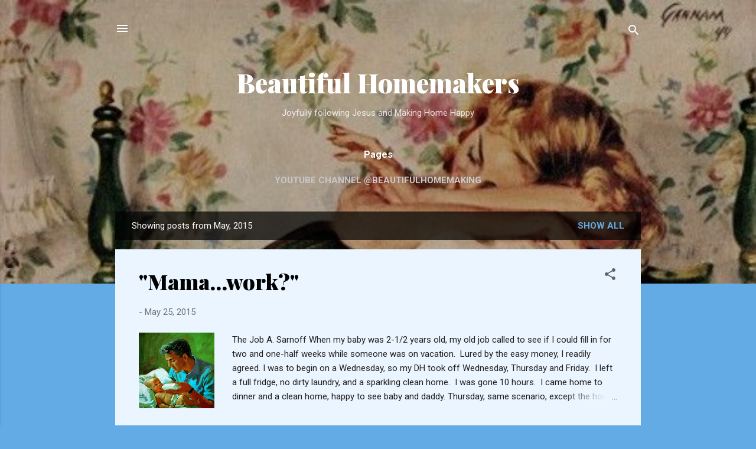

--- FILE ---
content_type: text/html; charset=UTF-8
request_url: https://www.beautifulhomemakers.com/2015/05/
body_size: 32223
content:
<!DOCTYPE html>
<html dir='ltr' lang='en' xmlns='http://www.w3.org/1999/xhtml' xmlns:b='http://www.google.com/2005/gml/b' xmlns:data='http://www.google.com/2005/gml/data' xmlns:expr='http://www.google.com/2005/gml/expr'>
<head>
<meta content='width=device-width, initial-scale=1' name='viewport'/>
<title>Beautiful Homemakers</title>
<meta content='text/html; charset=UTF-8' http-equiv='Content-Type'/>
<!-- Chrome, Firefox OS and Opera -->
<meta content='#63abe5' name='theme-color'/>
<!-- Windows Phone -->
<meta content='#63abe5' name='msapplication-navbutton-color'/>
<meta content='blogger' name='generator'/>
<link href='https://www.beautifulhomemakers.com/favicon.ico' rel='icon' type='image/x-icon'/>
<link href='https://www.beautifulhomemakers.com/2015/05/' rel='canonical'/>
<link rel="alternate" type="application/atom+xml" title="Beautiful Homemakers - Atom" href="https://www.beautifulhomemakers.com/feeds/posts/default" />
<link rel="alternate" type="application/rss+xml" title="Beautiful Homemakers - RSS" href="https://www.beautifulhomemakers.com/feeds/posts/default?alt=rss" />
<link rel="service.post" type="application/atom+xml" title="Beautiful Homemakers - Atom" href="https://www.blogger.com/feeds/7342760970480870166/posts/default" />
<!--Can't find substitution for tag [blog.ieCssRetrofitLinks]-->
<meta content='https://www.beautifulhomemakers.com/2015/05/' property='og:url'/>
<meta content='Beautiful Homemakers' property='og:title'/>
<meta content='' property='og:description'/>
<meta content='https://blogger.googleusercontent.com/img/b/R29vZ2xl/AVvXsEivNFkKec8Vv7ohm012aM0Q15ZBH-t4P2_ZwkErEDuSEK6Khe2bEi4g3jDN-B2_vP2GJHpUZdT3TrIM4HHW98sarNhz3c_-5TZ3X_G2F2oILrLLlVreKroblBpHogkANGMA2-k0LQsR5j8/w1200-h630-p-k-no-nu/dad+feeding+baby.jpg' property='og:image'/>
<meta content='https://blogger.googleusercontent.com/img/b/R29vZ2xl/AVvXsEin5m3L_WLkBTlc8yjdoBtTSxpZUW98fIPGC-TgieZTevOCwHCwPQ96HxMx3xBMqd4SHhs75S7TsbsCqzjL6s1tBzhbXOozpXi0RKdYjkUbcrfu_EcHr3MUvURB7gc_TCrHaVyOtLLRLV4/w1200-h630-p-k-no-nu/Sarnoff+-+mother+pinup.jpg' property='og:image'/>
<style type='text/css'>@font-face{font-family:'Damion';font-style:normal;font-weight:400;font-display:swap;src:url(//fonts.gstatic.com/s/damion/v15/hv-XlzJ3KEUe_YZkZGw2EzJwV9J-.woff2)format('woff2');unicode-range:U+0100-02BA,U+02BD-02C5,U+02C7-02CC,U+02CE-02D7,U+02DD-02FF,U+0304,U+0308,U+0329,U+1D00-1DBF,U+1E00-1E9F,U+1EF2-1EFF,U+2020,U+20A0-20AB,U+20AD-20C0,U+2113,U+2C60-2C7F,U+A720-A7FF;}@font-face{font-family:'Damion';font-style:normal;font-weight:400;font-display:swap;src:url(//fonts.gstatic.com/s/damion/v15/hv-XlzJ3KEUe_YZkamw2EzJwVw.woff2)format('woff2');unicode-range:U+0000-00FF,U+0131,U+0152-0153,U+02BB-02BC,U+02C6,U+02DA,U+02DC,U+0304,U+0308,U+0329,U+2000-206F,U+20AC,U+2122,U+2191,U+2193,U+2212,U+2215,U+FEFF,U+FFFD;}@font-face{font-family:'Playfair Display';font-style:normal;font-weight:900;font-display:swap;src:url(//fonts.gstatic.com/s/playfairdisplay/v40/nuFvD-vYSZviVYUb_rj3ij__anPXJzDwcbmjWBN2PKfsunDTbtPK-F2qC0usEw.woff2)format('woff2');unicode-range:U+0301,U+0400-045F,U+0490-0491,U+04B0-04B1,U+2116;}@font-face{font-family:'Playfair Display';font-style:normal;font-weight:900;font-display:swap;src:url(//fonts.gstatic.com/s/playfairdisplay/v40/nuFvD-vYSZviVYUb_rj3ij__anPXJzDwcbmjWBN2PKfsunDYbtPK-F2qC0usEw.woff2)format('woff2');unicode-range:U+0102-0103,U+0110-0111,U+0128-0129,U+0168-0169,U+01A0-01A1,U+01AF-01B0,U+0300-0301,U+0303-0304,U+0308-0309,U+0323,U+0329,U+1EA0-1EF9,U+20AB;}@font-face{font-family:'Playfair Display';font-style:normal;font-weight:900;font-display:swap;src:url(//fonts.gstatic.com/s/playfairdisplay/v40/nuFvD-vYSZviVYUb_rj3ij__anPXJzDwcbmjWBN2PKfsunDZbtPK-F2qC0usEw.woff2)format('woff2');unicode-range:U+0100-02BA,U+02BD-02C5,U+02C7-02CC,U+02CE-02D7,U+02DD-02FF,U+0304,U+0308,U+0329,U+1D00-1DBF,U+1E00-1E9F,U+1EF2-1EFF,U+2020,U+20A0-20AB,U+20AD-20C0,U+2113,U+2C60-2C7F,U+A720-A7FF;}@font-face{font-family:'Playfair Display';font-style:normal;font-weight:900;font-display:swap;src:url(//fonts.gstatic.com/s/playfairdisplay/v40/nuFvD-vYSZviVYUb_rj3ij__anPXJzDwcbmjWBN2PKfsunDXbtPK-F2qC0s.woff2)format('woff2');unicode-range:U+0000-00FF,U+0131,U+0152-0153,U+02BB-02BC,U+02C6,U+02DA,U+02DC,U+0304,U+0308,U+0329,U+2000-206F,U+20AC,U+2122,U+2191,U+2193,U+2212,U+2215,U+FEFF,U+FFFD;}@font-face{font-family:'Roboto';font-style:italic;font-weight:300;font-stretch:100%;font-display:swap;src:url(//fonts.gstatic.com/s/roboto/v50/KFOKCnqEu92Fr1Mu53ZEC9_Vu3r1gIhOszmOClHrs6ljXfMMLt_QuAX-k3Yi128m0kN2.woff2)format('woff2');unicode-range:U+0460-052F,U+1C80-1C8A,U+20B4,U+2DE0-2DFF,U+A640-A69F,U+FE2E-FE2F;}@font-face{font-family:'Roboto';font-style:italic;font-weight:300;font-stretch:100%;font-display:swap;src:url(//fonts.gstatic.com/s/roboto/v50/KFOKCnqEu92Fr1Mu53ZEC9_Vu3r1gIhOszmOClHrs6ljXfMMLt_QuAz-k3Yi128m0kN2.woff2)format('woff2');unicode-range:U+0301,U+0400-045F,U+0490-0491,U+04B0-04B1,U+2116;}@font-face{font-family:'Roboto';font-style:italic;font-weight:300;font-stretch:100%;font-display:swap;src:url(//fonts.gstatic.com/s/roboto/v50/KFOKCnqEu92Fr1Mu53ZEC9_Vu3r1gIhOszmOClHrs6ljXfMMLt_QuAT-k3Yi128m0kN2.woff2)format('woff2');unicode-range:U+1F00-1FFF;}@font-face{font-family:'Roboto';font-style:italic;font-weight:300;font-stretch:100%;font-display:swap;src:url(//fonts.gstatic.com/s/roboto/v50/KFOKCnqEu92Fr1Mu53ZEC9_Vu3r1gIhOszmOClHrs6ljXfMMLt_QuAv-k3Yi128m0kN2.woff2)format('woff2');unicode-range:U+0370-0377,U+037A-037F,U+0384-038A,U+038C,U+038E-03A1,U+03A3-03FF;}@font-face{font-family:'Roboto';font-style:italic;font-weight:300;font-stretch:100%;font-display:swap;src:url(//fonts.gstatic.com/s/roboto/v50/KFOKCnqEu92Fr1Mu53ZEC9_Vu3r1gIhOszmOClHrs6ljXfMMLt_QuHT-k3Yi128m0kN2.woff2)format('woff2');unicode-range:U+0302-0303,U+0305,U+0307-0308,U+0310,U+0312,U+0315,U+031A,U+0326-0327,U+032C,U+032F-0330,U+0332-0333,U+0338,U+033A,U+0346,U+034D,U+0391-03A1,U+03A3-03A9,U+03B1-03C9,U+03D1,U+03D5-03D6,U+03F0-03F1,U+03F4-03F5,U+2016-2017,U+2034-2038,U+203C,U+2040,U+2043,U+2047,U+2050,U+2057,U+205F,U+2070-2071,U+2074-208E,U+2090-209C,U+20D0-20DC,U+20E1,U+20E5-20EF,U+2100-2112,U+2114-2115,U+2117-2121,U+2123-214F,U+2190,U+2192,U+2194-21AE,U+21B0-21E5,U+21F1-21F2,U+21F4-2211,U+2213-2214,U+2216-22FF,U+2308-230B,U+2310,U+2319,U+231C-2321,U+2336-237A,U+237C,U+2395,U+239B-23B7,U+23D0,U+23DC-23E1,U+2474-2475,U+25AF,U+25B3,U+25B7,U+25BD,U+25C1,U+25CA,U+25CC,U+25FB,U+266D-266F,U+27C0-27FF,U+2900-2AFF,U+2B0E-2B11,U+2B30-2B4C,U+2BFE,U+3030,U+FF5B,U+FF5D,U+1D400-1D7FF,U+1EE00-1EEFF;}@font-face{font-family:'Roboto';font-style:italic;font-weight:300;font-stretch:100%;font-display:swap;src:url(//fonts.gstatic.com/s/roboto/v50/KFOKCnqEu92Fr1Mu53ZEC9_Vu3r1gIhOszmOClHrs6ljXfMMLt_QuGb-k3Yi128m0kN2.woff2)format('woff2');unicode-range:U+0001-000C,U+000E-001F,U+007F-009F,U+20DD-20E0,U+20E2-20E4,U+2150-218F,U+2190,U+2192,U+2194-2199,U+21AF,U+21E6-21F0,U+21F3,U+2218-2219,U+2299,U+22C4-22C6,U+2300-243F,U+2440-244A,U+2460-24FF,U+25A0-27BF,U+2800-28FF,U+2921-2922,U+2981,U+29BF,U+29EB,U+2B00-2BFF,U+4DC0-4DFF,U+FFF9-FFFB,U+10140-1018E,U+10190-1019C,U+101A0,U+101D0-101FD,U+102E0-102FB,U+10E60-10E7E,U+1D2C0-1D2D3,U+1D2E0-1D37F,U+1F000-1F0FF,U+1F100-1F1AD,U+1F1E6-1F1FF,U+1F30D-1F30F,U+1F315,U+1F31C,U+1F31E,U+1F320-1F32C,U+1F336,U+1F378,U+1F37D,U+1F382,U+1F393-1F39F,U+1F3A7-1F3A8,U+1F3AC-1F3AF,U+1F3C2,U+1F3C4-1F3C6,U+1F3CA-1F3CE,U+1F3D4-1F3E0,U+1F3ED,U+1F3F1-1F3F3,U+1F3F5-1F3F7,U+1F408,U+1F415,U+1F41F,U+1F426,U+1F43F,U+1F441-1F442,U+1F444,U+1F446-1F449,U+1F44C-1F44E,U+1F453,U+1F46A,U+1F47D,U+1F4A3,U+1F4B0,U+1F4B3,U+1F4B9,U+1F4BB,U+1F4BF,U+1F4C8-1F4CB,U+1F4D6,U+1F4DA,U+1F4DF,U+1F4E3-1F4E6,U+1F4EA-1F4ED,U+1F4F7,U+1F4F9-1F4FB,U+1F4FD-1F4FE,U+1F503,U+1F507-1F50B,U+1F50D,U+1F512-1F513,U+1F53E-1F54A,U+1F54F-1F5FA,U+1F610,U+1F650-1F67F,U+1F687,U+1F68D,U+1F691,U+1F694,U+1F698,U+1F6AD,U+1F6B2,U+1F6B9-1F6BA,U+1F6BC,U+1F6C6-1F6CF,U+1F6D3-1F6D7,U+1F6E0-1F6EA,U+1F6F0-1F6F3,U+1F6F7-1F6FC,U+1F700-1F7FF,U+1F800-1F80B,U+1F810-1F847,U+1F850-1F859,U+1F860-1F887,U+1F890-1F8AD,U+1F8B0-1F8BB,U+1F8C0-1F8C1,U+1F900-1F90B,U+1F93B,U+1F946,U+1F984,U+1F996,U+1F9E9,U+1FA00-1FA6F,U+1FA70-1FA7C,U+1FA80-1FA89,U+1FA8F-1FAC6,U+1FACE-1FADC,U+1FADF-1FAE9,U+1FAF0-1FAF8,U+1FB00-1FBFF;}@font-face{font-family:'Roboto';font-style:italic;font-weight:300;font-stretch:100%;font-display:swap;src:url(//fonts.gstatic.com/s/roboto/v50/KFOKCnqEu92Fr1Mu53ZEC9_Vu3r1gIhOszmOClHrs6ljXfMMLt_QuAf-k3Yi128m0kN2.woff2)format('woff2');unicode-range:U+0102-0103,U+0110-0111,U+0128-0129,U+0168-0169,U+01A0-01A1,U+01AF-01B0,U+0300-0301,U+0303-0304,U+0308-0309,U+0323,U+0329,U+1EA0-1EF9,U+20AB;}@font-face{font-family:'Roboto';font-style:italic;font-weight:300;font-stretch:100%;font-display:swap;src:url(//fonts.gstatic.com/s/roboto/v50/KFOKCnqEu92Fr1Mu53ZEC9_Vu3r1gIhOszmOClHrs6ljXfMMLt_QuAb-k3Yi128m0kN2.woff2)format('woff2');unicode-range:U+0100-02BA,U+02BD-02C5,U+02C7-02CC,U+02CE-02D7,U+02DD-02FF,U+0304,U+0308,U+0329,U+1D00-1DBF,U+1E00-1E9F,U+1EF2-1EFF,U+2020,U+20A0-20AB,U+20AD-20C0,U+2113,U+2C60-2C7F,U+A720-A7FF;}@font-face{font-family:'Roboto';font-style:italic;font-weight:300;font-stretch:100%;font-display:swap;src:url(//fonts.gstatic.com/s/roboto/v50/KFOKCnqEu92Fr1Mu53ZEC9_Vu3r1gIhOszmOClHrs6ljXfMMLt_QuAj-k3Yi128m0g.woff2)format('woff2');unicode-range:U+0000-00FF,U+0131,U+0152-0153,U+02BB-02BC,U+02C6,U+02DA,U+02DC,U+0304,U+0308,U+0329,U+2000-206F,U+20AC,U+2122,U+2191,U+2193,U+2212,U+2215,U+FEFF,U+FFFD;}@font-face{font-family:'Roboto';font-style:normal;font-weight:400;font-stretch:100%;font-display:swap;src:url(//fonts.gstatic.com/s/roboto/v50/KFO7CnqEu92Fr1ME7kSn66aGLdTylUAMa3GUBHMdazTgWw.woff2)format('woff2');unicode-range:U+0460-052F,U+1C80-1C8A,U+20B4,U+2DE0-2DFF,U+A640-A69F,U+FE2E-FE2F;}@font-face{font-family:'Roboto';font-style:normal;font-weight:400;font-stretch:100%;font-display:swap;src:url(//fonts.gstatic.com/s/roboto/v50/KFO7CnqEu92Fr1ME7kSn66aGLdTylUAMa3iUBHMdazTgWw.woff2)format('woff2');unicode-range:U+0301,U+0400-045F,U+0490-0491,U+04B0-04B1,U+2116;}@font-face{font-family:'Roboto';font-style:normal;font-weight:400;font-stretch:100%;font-display:swap;src:url(//fonts.gstatic.com/s/roboto/v50/KFO7CnqEu92Fr1ME7kSn66aGLdTylUAMa3CUBHMdazTgWw.woff2)format('woff2');unicode-range:U+1F00-1FFF;}@font-face{font-family:'Roboto';font-style:normal;font-weight:400;font-stretch:100%;font-display:swap;src:url(//fonts.gstatic.com/s/roboto/v50/KFO7CnqEu92Fr1ME7kSn66aGLdTylUAMa3-UBHMdazTgWw.woff2)format('woff2');unicode-range:U+0370-0377,U+037A-037F,U+0384-038A,U+038C,U+038E-03A1,U+03A3-03FF;}@font-face{font-family:'Roboto';font-style:normal;font-weight:400;font-stretch:100%;font-display:swap;src:url(//fonts.gstatic.com/s/roboto/v50/KFO7CnqEu92Fr1ME7kSn66aGLdTylUAMawCUBHMdazTgWw.woff2)format('woff2');unicode-range:U+0302-0303,U+0305,U+0307-0308,U+0310,U+0312,U+0315,U+031A,U+0326-0327,U+032C,U+032F-0330,U+0332-0333,U+0338,U+033A,U+0346,U+034D,U+0391-03A1,U+03A3-03A9,U+03B1-03C9,U+03D1,U+03D5-03D6,U+03F0-03F1,U+03F4-03F5,U+2016-2017,U+2034-2038,U+203C,U+2040,U+2043,U+2047,U+2050,U+2057,U+205F,U+2070-2071,U+2074-208E,U+2090-209C,U+20D0-20DC,U+20E1,U+20E5-20EF,U+2100-2112,U+2114-2115,U+2117-2121,U+2123-214F,U+2190,U+2192,U+2194-21AE,U+21B0-21E5,U+21F1-21F2,U+21F4-2211,U+2213-2214,U+2216-22FF,U+2308-230B,U+2310,U+2319,U+231C-2321,U+2336-237A,U+237C,U+2395,U+239B-23B7,U+23D0,U+23DC-23E1,U+2474-2475,U+25AF,U+25B3,U+25B7,U+25BD,U+25C1,U+25CA,U+25CC,U+25FB,U+266D-266F,U+27C0-27FF,U+2900-2AFF,U+2B0E-2B11,U+2B30-2B4C,U+2BFE,U+3030,U+FF5B,U+FF5D,U+1D400-1D7FF,U+1EE00-1EEFF;}@font-face{font-family:'Roboto';font-style:normal;font-weight:400;font-stretch:100%;font-display:swap;src:url(//fonts.gstatic.com/s/roboto/v50/KFO7CnqEu92Fr1ME7kSn66aGLdTylUAMaxKUBHMdazTgWw.woff2)format('woff2');unicode-range:U+0001-000C,U+000E-001F,U+007F-009F,U+20DD-20E0,U+20E2-20E4,U+2150-218F,U+2190,U+2192,U+2194-2199,U+21AF,U+21E6-21F0,U+21F3,U+2218-2219,U+2299,U+22C4-22C6,U+2300-243F,U+2440-244A,U+2460-24FF,U+25A0-27BF,U+2800-28FF,U+2921-2922,U+2981,U+29BF,U+29EB,U+2B00-2BFF,U+4DC0-4DFF,U+FFF9-FFFB,U+10140-1018E,U+10190-1019C,U+101A0,U+101D0-101FD,U+102E0-102FB,U+10E60-10E7E,U+1D2C0-1D2D3,U+1D2E0-1D37F,U+1F000-1F0FF,U+1F100-1F1AD,U+1F1E6-1F1FF,U+1F30D-1F30F,U+1F315,U+1F31C,U+1F31E,U+1F320-1F32C,U+1F336,U+1F378,U+1F37D,U+1F382,U+1F393-1F39F,U+1F3A7-1F3A8,U+1F3AC-1F3AF,U+1F3C2,U+1F3C4-1F3C6,U+1F3CA-1F3CE,U+1F3D4-1F3E0,U+1F3ED,U+1F3F1-1F3F3,U+1F3F5-1F3F7,U+1F408,U+1F415,U+1F41F,U+1F426,U+1F43F,U+1F441-1F442,U+1F444,U+1F446-1F449,U+1F44C-1F44E,U+1F453,U+1F46A,U+1F47D,U+1F4A3,U+1F4B0,U+1F4B3,U+1F4B9,U+1F4BB,U+1F4BF,U+1F4C8-1F4CB,U+1F4D6,U+1F4DA,U+1F4DF,U+1F4E3-1F4E6,U+1F4EA-1F4ED,U+1F4F7,U+1F4F9-1F4FB,U+1F4FD-1F4FE,U+1F503,U+1F507-1F50B,U+1F50D,U+1F512-1F513,U+1F53E-1F54A,U+1F54F-1F5FA,U+1F610,U+1F650-1F67F,U+1F687,U+1F68D,U+1F691,U+1F694,U+1F698,U+1F6AD,U+1F6B2,U+1F6B9-1F6BA,U+1F6BC,U+1F6C6-1F6CF,U+1F6D3-1F6D7,U+1F6E0-1F6EA,U+1F6F0-1F6F3,U+1F6F7-1F6FC,U+1F700-1F7FF,U+1F800-1F80B,U+1F810-1F847,U+1F850-1F859,U+1F860-1F887,U+1F890-1F8AD,U+1F8B0-1F8BB,U+1F8C0-1F8C1,U+1F900-1F90B,U+1F93B,U+1F946,U+1F984,U+1F996,U+1F9E9,U+1FA00-1FA6F,U+1FA70-1FA7C,U+1FA80-1FA89,U+1FA8F-1FAC6,U+1FACE-1FADC,U+1FADF-1FAE9,U+1FAF0-1FAF8,U+1FB00-1FBFF;}@font-face{font-family:'Roboto';font-style:normal;font-weight:400;font-stretch:100%;font-display:swap;src:url(//fonts.gstatic.com/s/roboto/v50/KFO7CnqEu92Fr1ME7kSn66aGLdTylUAMa3OUBHMdazTgWw.woff2)format('woff2');unicode-range:U+0102-0103,U+0110-0111,U+0128-0129,U+0168-0169,U+01A0-01A1,U+01AF-01B0,U+0300-0301,U+0303-0304,U+0308-0309,U+0323,U+0329,U+1EA0-1EF9,U+20AB;}@font-face{font-family:'Roboto';font-style:normal;font-weight:400;font-stretch:100%;font-display:swap;src:url(//fonts.gstatic.com/s/roboto/v50/KFO7CnqEu92Fr1ME7kSn66aGLdTylUAMa3KUBHMdazTgWw.woff2)format('woff2');unicode-range:U+0100-02BA,U+02BD-02C5,U+02C7-02CC,U+02CE-02D7,U+02DD-02FF,U+0304,U+0308,U+0329,U+1D00-1DBF,U+1E00-1E9F,U+1EF2-1EFF,U+2020,U+20A0-20AB,U+20AD-20C0,U+2113,U+2C60-2C7F,U+A720-A7FF;}@font-face{font-family:'Roboto';font-style:normal;font-weight:400;font-stretch:100%;font-display:swap;src:url(//fonts.gstatic.com/s/roboto/v50/KFO7CnqEu92Fr1ME7kSn66aGLdTylUAMa3yUBHMdazQ.woff2)format('woff2');unicode-range:U+0000-00FF,U+0131,U+0152-0153,U+02BB-02BC,U+02C6,U+02DA,U+02DC,U+0304,U+0308,U+0329,U+2000-206F,U+20AC,U+2122,U+2191,U+2193,U+2212,U+2215,U+FEFF,U+FFFD;}@font-face{font-family:'Roboto';font-style:normal;font-weight:700;font-stretch:100%;font-display:swap;src:url(//fonts.gstatic.com/s/roboto/v50/KFO7CnqEu92Fr1ME7kSn66aGLdTylUAMa3GUBHMdazTgWw.woff2)format('woff2');unicode-range:U+0460-052F,U+1C80-1C8A,U+20B4,U+2DE0-2DFF,U+A640-A69F,U+FE2E-FE2F;}@font-face{font-family:'Roboto';font-style:normal;font-weight:700;font-stretch:100%;font-display:swap;src:url(//fonts.gstatic.com/s/roboto/v50/KFO7CnqEu92Fr1ME7kSn66aGLdTylUAMa3iUBHMdazTgWw.woff2)format('woff2');unicode-range:U+0301,U+0400-045F,U+0490-0491,U+04B0-04B1,U+2116;}@font-face{font-family:'Roboto';font-style:normal;font-weight:700;font-stretch:100%;font-display:swap;src:url(//fonts.gstatic.com/s/roboto/v50/KFO7CnqEu92Fr1ME7kSn66aGLdTylUAMa3CUBHMdazTgWw.woff2)format('woff2');unicode-range:U+1F00-1FFF;}@font-face{font-family:'Roboto';font-style:normal;font-weight:700;font-stretch:100%;font-display:swap;src:url(//fonts.gstatic.com/s/roboto/v50/KFO7CnqEu92Fr1ME7kSn66aGLdTylUAMa3-UBHMdazTgWw.woff2)format('woff2');unicode-range:U+0370-0377,U+037A-037F,U+0384-038A,U+038C,U+038E-03A1,U+03A3-03FF;}@font-face{font-family:'Roboto';font-style:normal;font-weight:700;font-stretch:100%;font-display:swap;src:url(//fonts.gstatic.com/s/roboto/v50/KFO7CnqEu92Fr1ME7kSn66aGLdTylUAMawCUBHMdazTgWw.woff2)format('woff2');unicode-range:U+0302-0303,U+0305,U+0307-0308,U+0310,U+0312,U+0315,U+031A,U+0326-0327,U+032C,U+032F-0330,U+0332-0333,U+0338,U+033A,U+0346,U+034D,U+0391-03A1,U+03A3-03A9,U+03B1-03C9,U+03D1,U+03D5-03D6,U+03F0-03F1,U+03F4-03F5,U+2016-2017,U+2034-2038,U+203C,U+2040,U+2043,U+2047,U+2050,U+2057,U+205F,U+2070-2071,U+2074-208E,U+2090-209C,U+20D0-20DC,U+20E1,U+20E5-20EF,U+2100-2112,U+2114-2115,U+2117-2121,U+2123-214F,U+2190,U+2192,U+2194-21AE,U+21B0-21E5,U+21F1-21F2,U+21F4-2211,U+2213-2214,U+2216-22FF,U+2308-230B,U+2310,U+2319,U+231C-2321,U+2336-237A,U+237C,U+2395,U+239B-23B7,U+23D0,U+23DC-23E1,U+2474-2475,U+25AF,U+25B3,U+25B7,U+25BD,U+25C1,U+25CA,U+25CC,U+25FB,U+266D-266F,U+27C0-27FF,U+2900-2AFF,U+2B0E-2B11,U+2B30-2B4C,U+2BFE,U+3030,U+FF5B,U+FF5D,U+1D400-1D7FF,U+1EE00-1EEFF;}@font-face{font-family:'Roboto';font-style:normal;font-weight:700;font-stretch:100%;font-display:swap;src:url(//fonts.gstatic.com/s/roboto/v50/KFO7CnqEu92Fr1ME7kSn66aGLdTylUAMaxKUBHMdazTgWw.woff2)format('woff2');unicode-range:U+0001-000C,U+000E-001F,U+007F-009F,U+20DD-20E0,U+20E2-20E4,U+2150-218F,U+2190,U+2192,U+2194-2199,U+21AF,U+21E6-21F0,U+21F3,U+2218-2219,U+2299,U+22C4-22C6,U+2300-243F,U+2440-244A,U+2460-24FF,U+25A0-27BF,U+2800-28FF,U+2921-2922,U+2981,U+29BF,U+29EB,U+2B00-2BFF,U+4DC0-4DFF,U+FFF9-FFFB,U+10140-1018E,U+10190-1019C,U+101A0,U+101D0-101FD,U+102E0-102FB,U+10E60-10E7E,U+1D2C0-1D2D3,U+1D2E0-1D37F,U+1F000-1F0FF,U+1F100-1F1AD,U+1F1E6-1F1FF,U+1F30D-1F30F,U+1F315,U+1F31C,U+1F31E,U+1F320-1F32C,U+1F336,U+1F378,U+1F37D,U+1F382,U+1F393-1F39F,U+1F3A7-1F3A8,U+1F3AC-1F3AF,U+1F3C2,U+1F3C4-1F3C6,U+1F3CA-1F3CE,U+1F3D4-1F3E0,U+1F3ED,U+1F3F1-1F3F3,U+1F3F5-1F3F7,U+1F408,U+1F415,U+1F41F,U+1F426,U+1F43F,U+1F441-1F442,U+1F444,U+1F446-1F449,U+1F44C-1F44E,U+1F453,U+1F46A,U+1F47D,U+1F4A3,U+1F4B0,U+1F4B3,U+1F4B9,U+1F4BB,U+1F4BF,U+1F4C8-1F4CB,U+1F4D6,U+1F4DA,U+1F4DF,U+1F4E3-1F4E6,U+1F4EA-1F4ED,U+1F4F7,U+1F4F9-1F4FB,U+1F4FD-1F4FE,U+1F503,U+1F507-1F50B,U+1F50D,U+1F512-1F513,U+1F53E-1F54A,U+1F54F-1F5FA,U+1F610,U+1F650-1F67F,U+1F687,U+1F68D,U+1F691,U+1F694,U+1F698,U+1F6AD,U+1F6B2,U+1F6B9-1F6BA,U+1F6BC,U+1F6C6-1F6CF,U+1F6D3-1F6D7,U+1F6E0-1F6EA,U+1F6F0-1F6F3,U+1F6F7-1F6FC,U+1F700-1F7FF,U+1F800-1F80B,U+1F810-1F847,U+1F850-1F859,U+1F860-1F887,U+1F890-1F8AD,U+1F8B0-1F8BB,U+1F8C0-1F8C1,U+1F900-1F90B,U+1F93B,U+1F946,U+1F984,U+1F996,U+1F9E9,U+1FA00-1FA6F,U+1FA70-1FA7C,U+1FA80-1FA89,U+1FA8F-1FAC6,U+1FACE-1FADC,U+1FADF-1FAE9,U+1FAF0-1FAF8,U+1FB00-1FBFF;}@font-face{font-family:'Roboto';font-style:normal;font-weight:700;font-stretch:100%;font-display:swap;src:url(//fonts.gstatic.com/s/roboto/v50/KFO7CnqEu92Fr1ME7kSn66aGLdTylUAMa3OUBHMdazTgWw.woff2)format('woff2');unicode-range:U+0102-0103,U+0110-0111,U+0128-0129,U+0168-0169,U+01A0-01A1,U+01AF-01B0,U+0300-0301,U+0303-0304,U+0308-0309,U+0323,U+0329,U+1EA0-1EF9,U+20AB;}@font-face{font-family:'Roboto';font-style:normal;font-weight:700;font-stretch:100%;font-display:swap;src:url(//fonts.gstatic.com/s/roboto/v50/KFO7CnqEu92Fr1ME7kSn66aGLdTylUAMa3KUBHMdazTgWw.woff2)format('woff2');unicode-range:U+0100-02BA,U+02BD-02C5,U+02C7-02CC,U+02CE-02D7,U+02DD-02FF,U+0304,U+0308,U+0329,U+1D00-1DBF,U+1E00-1E9F,U+1EF2-1EFF,U+2020,U+20A0-20AB,U+20AD-20C0,U+2113,U+2C60-2C7F,U+A720-A7FF;}@font-face{font-family:'Roboto';font-style:normal;font-weight:700;font-stretch:100%;font-display:swap;src:url(//fonts.gstatic.com/s/roboto/v50/KFO7CnqEu92Fr1ME7kSn66aGLdTylUAMa3yUBHMdazQ.woff2)format('woff2');unicode-range:U+0000-00FF,U+0131,U+0152-0153,U+02BB-02BC,U+02C6,U+02DA,U+02DC,U+0304,U+0308,U+0329,U+2000-206F,U+20AC,U+2122,U+2191,U+2193,U+2212,U+2215,U+FEFF,U+FFFD;}</style>
<style id='page-skin-1' type='text/css'><!--
/*! normalize.css v3.0.1 | MIT License | git.io/normalize */html{font-family:sans-serif;-ms-text-size-adjust:100%;-webkit-text-size-adjust:100%}body{margin:0}article,aside,details,figcaption,figure,footer,header,hgroup,main,nav,section,summary{display:block}audio,canvas,progress,video{display:inline-block;vertical-align:baseline}audio:not([controls]){display:none;height:0}[hidden],template{display:none}a{background:transparent}a:active,a:hover{outline:0}abbr[title]{border-bottom:1px dotted}b,strong{font-weight:bold}dfn{font-style:italic}h1{font-size:2em;margin:.67em 0}mark{background:#ff0;color:#000}small{font-size:80%}sub,sup{font-size:75%;line-height:0;position:relative;vertical-align:baseline}sup{top:-0.5em}sub{bottom:-0.25em}img{border:0}svg:not(:root){overflow:hidden}figure{margin:1em 40px}hr{-moz-box-sizing:content-box;box-sizing:content-box;height:0}pre{overflow:auto}code,kbd,pre,samp{font-family:monospace,monospace;font-size:1em}button,input,optgroup,select,textarea{color:inherit;font:inherit;margin:0}button{overflow:visible}button,select{text-transform:none}button,html input[type="button"],input[type="reset"],input[type="submit"]{-webkit-appearance:button;cursor:pointer}button[disabled],html input[disabled]{cursor:default}button::-moz-focus-inner,input::-moz-focus-inner{border:0;padding:0}input{line-height:normal}input[type="checkbox"],input[type="radio"]{box-sizing:border-box;padding:0}input[type="number"]::-webkit-inner-spin-button,input[type="number"]::-webkit-outer-spin-button{height:auto}input[type="search"]{-webkit-appearance:textfield;-moz-box-sizing:content-box;-webkit-box-sizing:content-box;box-sizing:content-box}input[type="search"]::-webkit-search-cancel-button,input[type="search"]::-webkit-search-decoration{-webkit-appearance:none}fieldset{border:1px solid #c0c0c0;margin:0 2px;padding:.35em .625em .75em}legend{border:0;padding:0}textarea{overflow:auto}optgroup{font-weight:bold}table{border-collapse:collapse;border-spacing:0}td,th{padding:0}
/*!************************************************
* Blogger Template Style
* Name: Contempo
**************************************************/
body{
overflow-wrap:break-word;
word-break:break-word;
word-wrap:break-word
}
.hidden{
display:none
}
.invisible{
visibility:hidden
}
.container::after,.float-container::after{
clear:both;
content:"";
display:table
}
.clearboth{
clear:both
}
#comments .comment .comment-actions,.subscribe-popup .FollowByEmail .follow-by-email-submit,.widget.Profile .profile-link,.widget.Profile .profile-link.visit-profile{
background:0 0;
border:0;
box-shadow:none;
color:#63abe5;
cursor:pointer;
font-size:14px;
font-weight:700;
outline:0;
text-decoration:none;
text-transform:uppercase;
width:auto
}
.dim-overlay{
background-color:rgba(0,0,0,.54);
height:100vh;
left:0;
position:fixed;
top:0;
width:100%
}
#sharing-dim-overlay{
background-color:transparent
}
input::-ms-clear{
display:none
}
.blogger-logo,.svg-icon-24.blogger-logo{
fill:#ff9800;
opacity:1
}
.loading-spinner-large{
-webkit-animation:mspin-rotate 1.568s infinite linear;
animation:mspin-rotate 1.568s infinite linear;
height:48px;
overflow:hidden;
position:absolute;
width:48px;
z-index:200
}
.loading-spinner-large>div{
-webkit-animation:mspin-revrot 5332ms infinite steps(4);
animation:mspin-revrot 5332ms infinite steps(4)
}
.loading-spinner-large>div>div{
-webkit-animation:mspin-singlecolor-large-film 1333ms infinite steps(81);
animation:mspin-singlecolor-large-film 1333ms infinite steps(81);
background-size:100%;
height:48px;
width:3888px
}
.mspin-black-large>div>div,.mspin-grey_54-large>div>div{
background-image:url(https://www.blogblog.com/indie/mspin_black_large.svg)
}
.mspin-white-large>div>div{
background-image:url(https://www.blogblog.com/indie/mspin_white_large.svg)
}
.mspin-grey_54-large{
opacity:.54
}
@-webkit-keyframes mspin-singlecolor-large-film{
from{
-webkit-transform:translateX(0);
transform:translateX(0)
}
to{
-webkit-transform:translateX(-3888px);
transform:translateX(-3888px)
}
}
@keyframes mspin-singlecolor-large-film{
from{
-webkit-transform:translateX(0);
transform:translateX(0)
}
to{
-webkit-transform:translateX(-3888px);
transform:translateX(-3888px)
}
}
@-webkit-keyframes mspin-rotate{
from{
-webkit-transform:rotate(0);
transform:rotate(0)
}
to{
-webkit-transform:rotate(360deg);
transform:rotate(360deg)
}
}
@keyframes mspin-rotate{
from{
-webkit-transform:rotate(0);
transform:rotate(0)
}
to{
-webkit-transform:rotate(360deg);
transform:rotate(360deg)
}
}
@-webkit-keyframes mspin-revrot{
from{
-webkit-transform:rotate(0);
transform:rotate(0)
}
to{
-webkit-transform:rotate(-360deg);
transform:rotate(-360deg)
}
}
@keyframes mspin-revrot{
from{
-webkit-transform:rotate(0);
transform:rotate(0)
}
to{
-webkit-transform:rotate(-360deg);
transform:rotate(-360deg)
}
}
.skip-navigation{
background-color:#fff;
box-sizing:border-box;
color:#000;
display:block;
height:0;
left:0;
line-height:50px;
overflow:hidden;
padding-top:0;
position:fixed;
text-align:center;
top:0;
-webkit-transition:box-shadow .3s,height .3s,padding-top .3s;
transition:box-shadow .3s,height .3s,padding-top .3s;
width:100%;
z-index:900
}
.skip-navigation:focus{
box-shadow:0 4px 5px 0 rgba(0,0,0,.14),0 1px 10px 0 rgba(0,0,0,.12),0 2px 4px -1px rgba(0,0,0,.2);
height:50px
}
#main{
outline:0
}
.main-heading{
position:absolute;
clip:rect(1px,1px,1px,1px);
padding:0;
border:0;
height:1px;
width:1px;
overflow:hidden
}
.Attribution{
margin-top:1em;
text-align:center
}
.Attribution .blogger img,.Attribution .blogger svg{
vertical-align:bottom
}
.Attribution .blogger img{
margin-right:.5em
}
.Attribution div{
line-height:24px;
margin-top:.5em
}
.Attribution .copyright,.Attribution .image-attribution{
font-size:.7em;
margin-top:1.5em
}
.BLOG_mobile_video_class{
display:none
}
.bg-photo{
background-attachment:scroll!important
}
body .CSS_LIGHTBOX{
z-index:900
}
.extendable .show-less,.extendable .show-more{
border-color:#63abe5;
color:#63abe5;
margin-top:8px
}
.extendable .show-less.hidden,.extendable .show-more.hidden{
display:none
}
.inline-ad{
display:none;
max-width:100%;
overflow:hidden
}
.adsbygoogle{
display:block
}
#cookieChoiceInfo{
bottom:0;
top:auto
}
iframe.b-hbp-video{
border:0
}
.post-body img{
max-width:100%
}
.post-body iframe{
max-width:100%
}
.post-body a[imageanchor="1"]{
display:inline-block
}
.byline{
margin-right:1em
}
.byline:last-child{
margin-right:0
}
.link-copied-dialog{
max-width:520px;
outline:0
}
.link-copied-dialog .modal-dialog-buttons{
margin-top:8px
}
.link-copied-dialog .goog-buttonset-default{
background:0 0;
border:0
}
.link-copied-dialog .goog-buttonset-default:focus{
outline:0
}
.paging-control-container{
margin-bottom:16px
}
.paging-control-container .paging-control{
display:inline-block
}
.paging-control-container .comment-range-text::after,.paging-control-container .paging-control{
color:#63abe5
}
.paging-control-container .comment-range-text,.paging-control-container .paging-control{
margin-right:8px
}
.paging-control-container .comment-range-text::after,.paging-control-container .paging-control::after{
content:"\b7";
cursor:default;
padding-left:8px;
pointer-events:none
}
.paging-control-container .comment-range-text:last-child::after,.paging-control-container .paging-control:last-child::after{
content:none
}
.byline.reactions iframe{
height:20px
}
.b-notification{
color:#000;
background-color:#fff;
border-bottom:solid 1px #000;
box-sizing:border-box;
padding:16px 32px;
text-align:center
}
.b-notification.visible{
-webkit-transition:margin-top .3s cubic-bezier(.4,0,.2,1);
transition:margin-top .3s cubic-bezier(.4,0,.2,1)
}
.b-notification.invisible{
position:absolute
}
.b-notification-close{
position:absolute;
right:8px;
top:8px
}
.no-posts-message{
line-height:40px;
text-align:center
}
@media screen and (max-width:800px){
body.item-view .post-body a[imageanchor="1"][style*="float: left;"],body.item-view .post-body a[imageanchor="1"][style*="float: right;"]{
float:none!important;
clear:none!important
}
body.item-view .post-body a[imageanchor="1"] img{
display:block;
height:auto;
margin:0 auto
}
body.item-view .post-body>.separator:first-child>a[imageanchor="1"]:first-child{
margin-top:20px
}
.post-body a[imageanchor]{
display:block
}
body.item-view .post-body a[imageanchor="1"]{
margin-left:0!important;
margin-right:0!important
}
body.item-view .post-body a[imageanchor="1"]+a[imageanchor="1"]{
margin-top:16px
}
}
.item-control{
display:none
}
#comments{
border-top:1px dashed rgba(0,0,0,.54);
margin-top:20px;
padding:20px
}
#comments .comment-thread ol{
margin:0;
padding-left:0;
padding-left:0
}
#comments .comment .comment-replybox-single,#comments .comment-thread .comment-replies{
margin-left:60px
}
#comments .comment-thread .thread-count{
display:none
}
#comments .comment{
list-style-type:none;
padding:0 0 30px;
position:relative
}
#comments .comment .comment{
padding-bottom:8px
}
.comment .avatar-image-container{
position:absolute
}
.comment .avatar-image-container img{
border-radius:50%
}
.avatar-image-container svg,.comment .avatar-image-container .avatar-icon{
border-radius:50%;
border:solid 1px #616161;
box-sizing:border-box;
fill:#616161;
height:35px;
margin:0;
padding:7px;
width:35px
}
.comment .comment-block{
margin-top:10px;
margin-left:60px;
padding-bottom:0
}
#comments .comment-author-header-wrapper{
margin-left:40px
}
#comments .comment .thread-expanded .comment-block{
padding-bottom:20px
}
#comments .comment .comment-header .user,#comments .comment .comment-header .user a{
color:#000000;
font-style:normal;
font-weight:700
}
#comments .comment .comment-actions{
bottom:0;
margin-bottom:15px;
position:absolute
}
#comments .comment .comment-actions>*{
margin-right:8px
}
#comments .comment .comment-header .datetime{
bottom:0;
color:rgba(0,0,0,.54);
display:inline-block;
font-size:13px;
font-style:italic;
margin-left:8px
}
#comments .comment .comment-footer .comment-timestamp a,#comments .comment .comment-header .datetime a{
color:rgba(0,0,0,.54)
}
#comments .comment .comment-content,.comment .comment-body{
margin-top:12px;
word-break:break-word
}
.comment-body{
margin-bottom:12px
}
#comments.embed[data-num-comments="0"]{
border:0;
margin-top:0;
padding-top:0
}
#comments.embed[data-num-comments="0"] #comment-post-message,#comments.embed[data-num-comments="0"] div.comment-form>p,#comments.embed[data-num-comments="0"] p.comment-footer{
display:none
}
#comment-editor-src{
display:none
}
.comments .comments-content .loadmore.loaded{
max-height:0;
opacity:0;
overflow:hidden
}
.extendable .remaining-items{
height:0;
overflow:hidden;
-webkit-transition:height .3s cubic-bezier(.4,0,.2,1);
transition:height .3s cubic-bezier(.4,0,.2,1)
}
.extendable .remaining-items.expanded{
height:auto
}
.svg-icon-24,.svg-icon-24-button{
cursor:pointer;
height:24px;
width:24px;
min-width:24px
}
.touch-icon{
margin:-12px;
padding:12px
}
.touch-icon:active,.touch-icon:focus{
background-color:rgba(153,153,153,.4);
border-radius:50%
}
svg:not(:root).touch-icon{
overflow:visible
}
html[dir=rtl] .rtl-reversible-icon{
-webkit-transform:scaleX(-1);
-ms-transform:scaleX(-1);
transform:scaleX(-1)
}
.svg-icon-24-button,.touch-icon-button{
background:0 0;
border:0;
margin:0;
outline:0;
padding:0
}
.touch-icon-button .touch-icon:active,.touch-icon-button .touch-icon:focus{
background-color:transparent
}
.touch-icon-button:active .touch-icon,.touch-icon-button:focus .touch-icon{
background-color:rgba(153,153,153,.4);
border-radius:50%
}
.Profile .default-avatar-wrapper .avatar-icon{
border-radius:50%;
border:solid 1px #616161;
box-sizing:border-box;
fill:#616161;
margin:0
}
.Profile .individual .default-avatar-wrapper .avatar-icon{
padding:25px
}
.Profile .individual .avatar-icon,.Profile .individual .profile-img{
height:120px;
width:120px
}
.Profile .team .default-avatar-wrapper .avatar-icon{
padding:8px
}
.Profile .team .avatar-icon,.Profile .team .default-avatar-wrapper,.Profile .team .profile-img{
height:40px;
width:40px
}
.snippet-container{
margin:0;
position:relative;
overflow:hidden
}
.snippet-fade{
bottom:0;
box-sizing:border-box;
position:absolute;
width:96px
}
.snippet-fade{
right:0
}
.snippet-fade:after{
content:"\2026"
}
.snippet-fade:after{
float:right
}
.post-bottom{
-webkit-box-align:center;
-webkit-align-items:center;
-ms-flex-align:center;
align-items:center;
display:-webkit-box;
display:-webkit-flex;
display:-ms-flexbox;
display:flex;
-webkit-flex-wrap:wrap;
-ms-flex-wrap:wrap;
flex-wrap:wrap
}
.post-footer{
-webkit-box-flex:1;
-webkit-flex:1 1 auto;
-ms-flex:1 1 auto;
flex:1 1 auto;
-webkit-flex-wrap:wrap;
-ms-flex-wrap:wrap;
flex-wrap:wrap;
-webkit-box-ordinal-group:2;
-webkit-order:1;
-ms-flex-order:1;
order:1
}
.post-footer>*{
-webkit-box-flex:0;
-webkit-flex:0 1 auto;
-ms-flex:0 1 auto;
flex:0 1 auto
}
.post-footer .byline:last-child{
margin-right:1em
}
.jump-link{
-webkit-box-flex:0;
-webkit-flex:0 0 auto;
-ms-flex:0 0 auto;
flex:0 0 auto;
-webkit-box-ordinal-group:3;
-webkit-order:2;
-ms-flex-order:2;
order:2
}
.centered-top-container.sticky{
left:0;
position:fixed;
right:0;
top:0;
width:auto;
z-index:50;
-webkit-transition-property:opacity,-webkit-transform;
transition-property:opacity,-webkit-transform;
transition-property:transform,opacity;
transition-property:transform,opacity,-webkit-transform;
-webkit-transition-duration:.2s;
transition-duration:.2s;
-webkit-transition-timing-function:cubic-bezier(.4,0,.2,1);
transition-timing-function:cubic-bezier(.4,0,.2,1)
}
.centered-top-placeholder{
display:none
}
.collapsed-header .centered-top-placeholder{
display:block
}
.centered-top-container .Header .replaced h1,.centered-top-placeholder .Header .replaced h1{
display:none
}
.centered-top-container.sticky .Header .replaced h1{
display:block
}
.centered-top-container.sticky .Header .header-widget{
background:0 0
}
.centered-top-container.sticky .Header .header-image-wrapper{
display:none
}
.centered-top-container img,.centered-top-placeholder img{
max-width:100%
}
.collapsible{
-webkit-transition:height .3s cubic-bezier(.4,0,.2,1);
transition:height .3s cubic-bezier(.4,0,.2,1)
}
.collapsible,.collapsible>summary{
display:block;
overflow:hidden
}
.collapsible>:not(summary){
display:none
}
.collapsible[open]>:not(summary){
display:block
}
.collapsible:focus,.collapsible>summary:focus{
outline:0
}
.collapsible>summary{
cursor:pointer;
display:block;
padding:0
}
.collapsible:focus>summary,.collapsible>summary:focus{
background-color:transparent
}
.collapsible>summary::-webkit-details-marker{
display:none
}
.collapsible-title{
-webkit-box-align:center;
-webkit-align-items:center;
-ms-flex-align:center;
align-items:center;
display:-webkit-box;
display:-webkit-flex;
display:-ms-flexbox;
display:flex
}
.collapsible-title .title{
-webkit-box-flex:1;
-webkit-flex:1 1 auto;
-ms-flex:1 1 auto;
flex:1 1 auto;
-webkit-box-ordinal-group:1;
-webkit-order:0;
-ms-flex-order:0;
order:0;
overflow:hidden;
text-overflow:ellipsis;
white-space:nowrap
}
.collapsible-title .chevron-down,.collapsible[open] .collapsible-title .chevron-up{
display:block
}
.collapsible-title .chevron-up,.collapsible[open] .collapsible-title .chevron-down{
display:none
}
.flat-button{
cursor:pointer;
display:inline-block;
font-weight:700;
text-transform:uppercase;
border-radius:2px;
padding:8px;
margin:-8px
}
.flat-icon-button{
background:0 0;
border:0;
margin:0;
outline:0;
padding:0;
margin:-12px;
padding:12px;
cursor:pointer;
box-sizing:content-box;
display:inline-block;
line-height:0
}
.flat-icon-button,.flat-icon-button .splash-wrapper{
border-radius:50%
}
.flat-icon-button .splash.animate{
-webkit-animation-duration:.3s;
animation-duration:.3s
}
.overflowable-container{
max-height:46px;
overflow:hidden;
position:relative
}
.overflow-button{
cursor:pointer
}
#overflowable-dim-overlay{
background:0 0
}
.overflow-popup{
box-shadow:0 2px 2px 0 rgba(0,0,0,.14),0 3px 1px -2px rgba(0,0,0,.2),0 1px 5px 0 rgba(0,0,0,.12);
background-color:#fff0f2;
left:0;
max-width:calc(100% - 32px);
position:absolute;
top:0;
visibility:hidden;
z-index:101
}
.overflow-popup ul{
list-style:none
}
.overflow-popup .tabs li,.overflow-popup li{
display:block;
height:auto
}
.overflow-popup .tabs li{
padding-left:0;
padding-right:0
}
.overflow-button.hidden,.overflow-popup .tabs li.hidden,.overflow-popup li.hidden{
display:none
}
.pill-button{
background:0 0;
border:1px solid;
border-radius:12px;
cursor:pointer;
display:inline-block;
padding:4px 16px;
text-transform:uppercase
}
.ripple{
position:relative
}
.ripple>*{
z-index:1
}
.splash-wrapper{
bottom:0;
left:0;
overflow:hidden;
pointer-events:none;
position:absolute;
right:0;
top:0;
z-index:0
}
.splash{
background:#ccc;
border-radius:100%;
display:block;
opacity:.6;
position:absolute;
-webkit-transform:scale(0);
-ms-transform:scale(0);
transform:scale(0)
}
.splash.animate{
-webkit-animation:ripple-effect .4s linear;
animation:ripple-effect .4s linear
}
@-webkit-keyframes ripple-effect{
100%{
opacity:0;
-webkit-transform:scale(2.5);
transform:scale(2.5)
}
}
@keyframes ripple-effect{
100%{
opacity:0;
-webkit-transform:scale(2.5);
transform:scale(2.5)
}
}
.search{
display:-webkit-box;
display:-webkit-flex;
display:-ms-flexbox;
display:flex;
line-height:24px;
width:24px
}
.search.focused{
width:100%
}
.search.focused .section{
width:100%
}
.search form{
z-index:101
}
.search h3{
display:none
}
.search form{
display:-webkit-box;
display:-webkit-flex;
display:-ms-flexbox;
display:flex;
-webkit-box-flex:1;
-webkit-flex:1 0 0;
-ms-flex:1 0 0px;
flex:1 0 0;
border-bottom:solid 1px transparent;
padding-bottom:8px
}
.search form>*{
display:none
}
.search.focused form>*{
display:block
}
.search .search-input label{
display:none
}
.centered-top-placeholder.cloned .search form{
z-index:30
}
.search.focused form{
border-color:#ffffff;
position:relative;
width:auto
}
.collapsed-header .centered-top-container .search.focused form{
border-bottom-color:transparent
}
.search-expand{
-webkit-box-flex:0;
-webkit-flex:0 0 auto;
-ms-flex:0 0 auto;
flex:0 0 auto
}
.search-expand-text{
display:none
}
.search-close{
display:inline;
vertical-align:middle
}
.search-input{
-webkit-box-flex:1;
-webkit-flex:1 0 1px;
-ms-flex:1 0 1px;
flex:1 0 1px
}
.search-input input{
background:0 0;
border:0;
box-sizing:border-box;
color:#ffffff;
display:inline-block;
outline:0;
width:calc(100% - 48px)
}
.search-input input.no-cursor{
color:transparent;
text-shadow:0 0 0 #ffffff
}
.collapsed-header .centered-top-container .search-action,.collapsed-header .centered-top-container .search-input input{
color:#000000
}
.collapsed-header .centered-top-container .search-input input.no-cursor{
color:transparent;
text-shadow:0 0 0 #000000
}
.collapsed-header .centered-top-container .search-input input.no-cursor:focus,.search-input input.no-cursor:focus{
outline:0
}
.search-focused>*{
visibility:hidden
}
.search-focused .search,.search-focused .search-icon{
visibility:visible
}
.search.focused .search-action{
display:block
}
.search.focused .search-action:disabled{
opacity:.3
}
.widget.Sharing .sharing-button{
display:none
}
.widget.Sharing .sharing-buttons li{
padding:0
}
.widget.Sharing .sharing-buttons li span{
display:none
}
.post-share-buttons{
position:relative
}
.centered-bottom .share-buttons .svg-icon-24,.share-buttons .svg-icon-24{
fill:#616161
}
.sharing-open.touch-icon-button:active .touch-icon,.sharing-open.touch-icon-button:focus .touch-icon{
background-color:transparent
}
.share-buttons{
background-color:#fff0f2;
border-radius:2px;
box-shadow:0 2px 2px 0 rgba(0,0,0,.14),0 3px 1px -2px rgba(0,0,0,.2),0 1px 5px 0 rgba(0,0,0,.12);
color:#212121;
list-style:none;
margin:0;
padding:8px 0;
position:absolute;
top:-11px;
min-width:200px;
z-index:101
}
.share-buttons.hidden{
display:none
}
.sharing-button{
background:0 0;
border:0;
margin:0;
outline:0;
padding:0;
cursor:pointer
}
.share-buttons li{
margin:0;
height:48px
}
.share-buttons li:last-child{
margin-bottom:0
}
.share-buttons li .sharing-platform-button{
box-sizing:border-box;
cursor:pointer;
display:block;
height:100%;
margin-bottom:0;
padding:0 16px;
position:relative;
width:100%
}
.share-buttons li .sharing-platform-button:focus,.share-buttons li .sharing-platform-button:hover{
background-color:rgba(128,128,128,.1);
outline:0
}
.share-buttons li svg[class*=" sharing-"],.share-buttons li svg[class^=sharing-]{
position:absolute;
top:10px
}
.share-buttons li span.sharing-platform-button{
position:relative;
top:0
}
.share-buttons li .platform-sharing-text{
display:block;
font-size:16px;
line-height:48px;
white-space:nowrap
}
.share-buttons li .platform-sharing-text{
margin-left:56px
}
.sidebar-container{
background-color:#ebf5ff;
max-width:284px;
overflow-y:auto;
-webkit-transition-property:-webkit-transform;
transition-property:-webkit-transform;
transition-property:transform;
transition-property:transform,-webkit-transform;
-webkit-transition-duration:.3s;
transition-duration:.3s;
-webkit-transition-timing-function:cubic-bezier(0,0,.2,1);
transition-timing-function:cubic-bezier(0,0,.2,1);
width:284px;
z-index:101;
-webkit-overflow-scrolling:touch
}
.sidebar-container .navigation{
line-height:0;
padding:16px
}
.sidebar-container .sidebar-back{
cursor:pointer
}
.sidebar-container .widget{
background:0 0;
margin:0 16px;
padding:16px 0
}
.sidebar-container .widget .title{
color:#000000;
margin:0
}
.sidebar-container .widget ul{
list-style:none;
margin:0;
padding:0
}
.sidebar-container .widget ul ul{
margin-left:1em
}
.sidebar-container .widget li{
font-size:16px;
line-height:normal
}
.sidebar-container .widget+.widget{
border-top:1px dashed #c8c8c8
}
.BlogArchive li{
margin:16px 0
}
.BlogArchive li:last-child{
margin-bottom:0
}
.Label li a{
display:inline-block
}
.BlogArchive .post-count,.Label .label-count{
float:right;
margin-left:.25em
}
.BlogArchive .post-count::before,.Label .label-count::before{
content:"("
}
.BlogArchive .post-count::after,.Label .label-count::after{
content:")"
}
.widget.Translate .skiptranslate>div{
display:block!important
}
.widget.Profile .profile-link{
display:-webkit-box;
display:-webkit-flex;
display:-ms-flexbox;
display:flex
}
.widget.Profile .team-member .default-avatar-wrapper,.widget.Profile .team-member .profile-img{
-webkit-box-flex:0;
-webkit-flex:0 0 auto;
-ms-flex:0 0 auto;
flex:0 0 auto;
margin-right:1em
}
.widget.Profile .individual .profile-link{
-webkit-box-orient:vertical;
-webkit-box-direction:normal;
-webkit-flex-direction:column;
-ms-flex-direction:column;
flex-direction:column
}
.widget.Profile .team .profile-link .profile-name{
-webkit-align-self:center;
-ms-flex-item-align:center;
align-self:center;
display:block;
-webkit-box-flex:1;
-webkit-flex:1 1 auto;
-ms-flex:1 1 auto;
flex:1 1 auto
}
.dim-overlay{
background-color:rgba(0,0,0,.54);
z-index:100
}
body.sidebar-visible{
overflow-y:hidden
}
@media screen and (max-width:1439px){
.sidebar-container{
bottom:0;
position:fixed;
top:0;
left:0;
right:auto
}
.sidebar-container.sidebar-invisible{
-webkit-transition-timing-function:cubic-bezier(.4,0,.6,1);
transition-timing-function:cubic-bezier(.4,0,.6,1);
-webkit-transform:translateX(-284px);
-ms-transform:translateX(-284px);
transform:translateX(-284px)
}
}
@media screen and (min-width:1440px){
.sidebar-container{
position:absolute;
top:0;
left:0;
right:auto
}
.sidebar-container .navigation{
display:none
}
}
.dialog{
box-shadow:0 2px 2px 0 rgba(0,0,0,.14),0 3px 1px -2px rgba(0,0,0,.2),0 1px 5px 0 rgba(0,0,0,.12);
background:#ebf5ff;
box-sizing:border-box;
color:#000000;
padding:30px;
position:fixed;
text-align:center;
width:calc(100% - 24px);
z-index:101
}
.dialog input[type=email],.dialog input[type=text]{
background-color:transparent;
border:0;
border-bottom:solid 1px rgba(0,0,0,.12);
color:#000000;
display:block;
font-family:Roboto, sans-serif;
font-size:16px;
line-height:24px;
margin:auto;
padding-bottom:7px;
outline:0;
text-align:center;
width:100%
}
.dialog input[type=email]::-webkit-input-placeholder,.dialog input[type=text]::-webkit-input-placeholder{
color:#000000
}
.dialog input[type=email]::-moz-placeholder,.dialog input[type=text]::-moz-placeholder{
color:#000000
}
.dialog input[type=email]:-ms-input-placeholder,.dialog input[type=text]:-ms-input-placeholder{
color:#000000
}
.dialog input[type=email]::-ms-input-placeholder,.dialog input[type=text]::-ms-input-placeholder{
color:#000000
}
.dialog input[type=email]::placeholder,.dialog input[type=text]::placeholder{
color:#000000
}
.dialog input[type=email]:focus,.dialog input[type=text]:focus{
border-bottom:solid 2px #63abe5;
padding-bottom:6px
}
.dialog input.no-cursor{
color:transparent;
text-shadow:0 0 0 #000000
}
.dialog input.no-cursor:focus{
outline:0
}
.dialog input.no-cursor:focus{
outline:0
}
.dialog input[type=submit]{
font-family:Roboto, sans-serif
}
.dialog .goog-buttonset-default{
color:#63abe5
}
.subscribe-popup{
max-width:364px
}
.subscribe-popup h3{
color:#000000;
font-size:1.8em;
margin-top:0
}
.subscribe-popup .FollowByEmail h3{
display:none
}
.subscribe-popup .FollowByEmail .follow-by-email-submit{
color:#63abe5;
display:inline-block;
margin:0 auto;
margin-top:24px;
width:auto;
white-space:normal
}
.subscribe-popup .FollowByEmail .follow-by-email-submit:disabled{
cursor:default;
opacity:.3
}
@media (max-width:800px){
.blog-name div.widget.Subscribe{
margin-bottom:16px
}
body.item-view .blog-name div.widget.Subscribe{
margin:8px auto 16px auto;
width:100%
}
}
.tabs{
list-style:none
}
.tabs li{
display:inline-block
}
.tabs li a{
cursor:pointer;
display:inline-block;
font-weight:700;
text-transform:uppercase;
padding:12px 8px
}
.tabs .selected{
border-bottom:4px solid #ffffff
}
.tabs .selected a{
color:#ffffff
}
body#layout .bg-photo,body#layout .bg-photo-overlay{
display:none
}
body#layout .page_body{
padding:0;
position:relative;
top:0
}
body#layout .page{
display:inline-block;
left:inherit;
position:relative;
vertical-align:top;
width:540px
}
body#layout .centered{
max-width:954px
}
body#layout .navigation{
display:none
}
body#layout .sidebar-container{
display:inline-block;
width:40%
}
body#layout .hamburger-menu,body#layout .search{
display:none
}
.centered-top-container .svg-icon-24,body.collapsed-header .centered-top-placeholder .svg-icon-24{
fill:#ffffff
}
.sidebar-container .svg-icon-24{
fill:#616161
}
.centered-bottom .svg-icon-24,body.collapsed-header .centered-top-container .svg-icon-24{
fill:#616161
}
.centered-bottom .share-buttons .svg-icon-24,.share-buttons .svg-icon-24{
fill:#616161
}
body{
background-color:#63abe5;
color:#000000;
font:15px Roboto, sans-serif;
margin:0;
min-height:100vh
}
img{
max-width:100%
}
h3{
color:#000000;
font-size:16px
}
a{
text-decoration:none;
color:#63abe5
}
a:visited{
color:#e76d80
}
a:hover{
color:#e76d80
}
blockquote{
color:#000000;
font:italic 300 15px Roboto, sans-serif;
font-size:x-large;
text-align:center
}
.pill-button{
font-size:12px
}
.bg-photo-container{
height:480px;
overflow:hidden;
position:absolute;
width:100%;
z-index:1
}
.bg-photo{
background:#e97a8d url(https://blogger.googleusercontent.com/img/a/AVvXsEi7aFMlitSAfZLfkTlJezShnTAYBhZEXz0IfQfy6CgSWIUwiV5uKDjiDLzy2n8bfs9s4zeVkP7r2c5bJhPktGnv3Ppg-g5hvv1j3NKqy4RRfQTZEOXxZIzDqxCM5-p-5vGTH0kPeNvlGJ14h3hT9KchLVGGvAVTRwTu87rkscQzriZwiuNh_EdZU0B6=s1600) repeat scroll top center;
background-attachment:scroll;
background-size:cover;
-webkit-filter:blur(0px);
filter:blur(0px);
height:calc(100% + 2 * 0px);
left:0px;
position:absolute;
top:0px;
width:calc(100% + 2 * 0px)
}
.bg-photo-overlay{
background:rgba(0,0,0,.26);
background-size:cover;
height:480px;
position:absolute;
width:100%;
z-index:2
}
.hamburger-menu{
float:left;
margin-top:0
}
.sticky .hamburger-menu{
float:none;
position:absolute
}
.search{
border-bottom:solid 1px rgba(255, 255, 255, 0);
float:right;
position:relative;
-webkit-transition-property:width;
transition-property:width;
-webkit-transition-duration:.5s;
transition-duration:.5s;
-webkit-transition-timing-function:cubic-bezier(.4,0,.2,1);
transition-timing-function:cubic-bezier(.4,0,.2,1);
z-index:101
}
.search .dim-overlay{
background-color:transparent
}
.search form{
height:36px;
-webkit-transition-property:border-color;
transition-property:border-color;
-webkit-transition-delay:.5s;
transition-delay:.5s;
-webkit-transition-duration:.2s;
transition-duration:.2s;
-webkit-transition-timing-function:cubic-bezier(.4,0,.2,1);
transition-timing-function:cubic-bezier(.4,0,.2,1)
}
.search.focused{
width:calc(100% - 48px)
}
.search.focused form{
display:-webkit-box;
display:-webkit-flex;
display:-ms-flexbox;
display:flex;
-webkit-box-flex:1;
-webkit-flex:1 0 1px;
-ms-flex:1 0 1px;
flex:1 0 1px;
border-color:#ffffff;
margin-left:-24px;
padding-left:36px;
position:relative;
width:auto
}
.item-view .search,.sticky .search{
right:0;
float:none;
margin-left:0;
position:absolute
}
.item-view .search.focused,.sticky .search.focused{
width:calc(100% - 50px)
}
.item-view .search.focused form,.sticky .search.focused form{
border-bottom-color:#201f20
}
.centered-top-placeholder.cloned .search form{
z-index:30
}
.search_button{
-webkit-box-flex:0;
-webkit-flex:0 0 24px;
-ms-flex:0 0 24px;
flex:0 0 24px;
-webkit-box-orient:vertical;
-webkit-box-direction:normal;
-webkit-flex-direction:column;
-ms-flex-direction:column;
flex-direction:column
}
.search_button svg{
margin-top:0
}
.search-input{
height:48px
}
.search-input input{
display:block;
color:#ffffff;
font:16px Roboto, sans-serif;
height:48px;
line-height:48px;
padding:0;
width:100%
}
.search-input input::-webkit-input-placeholder{
color:#ffffff;
opacity:.3
}
.search-input input::-moz-placeholder{
color:#ffffff;
opacity:.3
}
.search-input input:-ms-input-placeholder{
color:#ffffff;
opacity:.3
}
.search-input input::-ms-input-placeholder{
color:#ffffff;
opacity:.3
}
.search-input input::placeholder{
color:#ffffff;
opacity:.3
}
.search-action{
background:0 0;
border:0;
color:#ffffff;
cursor:pointer;
display:none;
height:48px;
margin-top:0
}
.sticky .search-action{
color:#201f20
}
.search.focused .search-action{
display:block
}
.search.focused .search-action:disabled{
opacity:.3
}
.page_body{
position:relative;
z-index:20
}
.page_body .widget{
margin-bottom:16px
}
.page_body .centered{
box-sizing:border-box;
display:-webkit-box;
display:-webkit-flex;
display:-ms-flexbox;
display:flex;
-webkit-box-orient:vertical;
-webkit-box-direction:normal;
-webkit-flex-direction:column;
-ms-flex-direction:column;
flex-direction:column;
margin:0 auto;
max-width:922px;
min-height:100vh;
padding:24px 0
}
.page_body .centered>*{
-webkit-box-flex:0;
-webkit-flex:0 0 auto;
-ms-flex:0 0 auto;
flex:0 0 auto
}
.page_body .centered>#footer{
margin-top:auto
}
.blog-name{
margin:24px 0 16px 0
}
.item-view .blog-name,.sticky .blog-name{
box-sizing:border-box;
margin-left:36px;
min-height:48px;
opacity:1;
padding-top:12px
}
.blog-name .subscribe-section-container{
margin-bottom:32px;
text-align:center;
-webkit-transition-property:opacity;
transition-property:opacity;
-webkit-transition-duration:.5s;
transition-duration:.5s
}
.item-view .blog-name .subscribe-section-container,.sticky .blog-name .subscribe-section-container{
margin:0 0 8px 0
}
.blog-name .PageList{
margin-top:16px;
padding-top:8px;
text-align:center
}
.blog-name .PageList .overflowable-contents{
width:100%
}
.blog-name .PageList h3.title{
color:#ffffff;
margin:8px auto;
text-align:center;
width:100%
}
.centered-top-container .blog-name{
-webkit-transition-property:opacity;
transition-property:opacity;
-webkit-transition-duration:.5s;
transition-duration:.5s
}
.item-view .return_link{
margin-bottom:12px;
margin-top:12px;
position:absolute
}
.item-view .blog-name{
display:-webkit-box;
display:-webkit-flex;
display:-ms-flexbox;
display:flex;
-webkit-flex-wrap:wrap;
-ms-flex-wrap:wrap;
flex-wrap:wrap;
margin:0 48px 27px 48px
}
.item-view .subscribe-section-container{
-webkit-box-flex:0;
-webkit-flex:0 0 auto;
-ms-flex:0 0 auto;
flex:0 0 auto
}
.item-view #header,.item-view .Header{
margin-bottom:5px;
margin-right:15px
}
.item-view .sticky .Header{
margin-bottom:0
}
.item-view .Header p{
margin:10px 0 0 0;
text-align:left
}
.item-view .post-share-buttons-bottom{
margin-right:16px
}
.sticky{
background:#ebf5ff;
box-shadow:0 0 20px 0 rgba(0,0,0,.7);
box-sizing:border-box;
margin-left:0
}
.sticky #header{
margin-bottom:8px;
margin-right:8px
}
.sticky .centered-top{
margin:4px auto;
max-width:890px;
min-height:48px
}
.sticky .blog-name{
display:-webkit-box;
display:-webkit-flex;
display:-ms-flexbox;
display:flex;
margin:0 48px
}
.sticky .blog-name #header{
-webkit-box-flex:0;
-webkit-flex:0 1 auto;
-ms-flex:0 1 auto;
flex:0 1 auto;
-webkit-box-ordinal-group:2;
-webkit-order:1;
-ms-flex-order:1;
order:1;
overflow:hidden
}
.sticky .blog-name .subscribe-section-container{
-webkit-box-flex:0;
-webkit-flex:0 0 auto;
-ms-flex:0 0 auto;
flex:0 0 auto;
-webkit-box-ordinal-group:3;
-webkit-order:2;
-ms-flex-order:2;
order:2
}
.sticky .Header h1{
overflow:hidden;
text-overflow:ellipsis;
white-space:nowrap;
margin-right:-10px;
margin-bottom:-10px;
padding-right:10px;
padding-bottom:10px
}
.sticky .Header p{
display:none
}
.sticky .PageList{
display:none
}
.search-focused>*{
visibility:visible
}
.search-focused .hamburger-menu{
visibility:visible
}
.item-view .search-focused .blog-name,.sticky .search-focused .blog-name{
opacity:0
}
.centered-bottom,.centered-top-container,.centered-top-placeholder{
padding:0 16px
}
.centered-top{
position:relative
}
.item-view .centered-top.search-focused .subscribe-section-container,.sticky .centered-top.search-focused .subscribe-section-container{
opacity:0
}
.page_body.has-vertical-ads .centered .centered-bottom{
display:inline-block;
width:calc(100% - 176px)
}
.Header h1{
color:#ffffff;
font:900 44px Playfair Display, serif;
line-height:normal;
margin:0 0 13px 0;
text-align:center;
width:100%
}
.Header h1 a,.Header h1 a:hover,.Header h1 a:visited{
color:#ffffff
}
.item-view .Header h1,.sticky .Header h1{
font-size:24px;
line-height:24px;
margin:0;
text-align:left
}
.sticky .Header h1{
color:#201f20
}
.sticky .Header h1 a,.sticky .Header h1 a:hover,.sticky .Header h1 a:visited{
color:#201f20
}
.Header p{
color:#ffffff;
margin:0 0 13px 0;
opacity:.8;
text-align:center
}
.widget .title{
line-height:28px
}
.BlogArchive li{
font-size:16px
}
.BlogArchive .post-count{
color:#201f20
}
#page_body .FeaturedPost,.Blog .blog-posts .post-outer-container{
background:#ebf5ff;
min-height:40px;
padding:30px 40px;
width:auto
}
.Blog .blog-posts .post-outer-container:last-child{
margin-bottom:0
}
.Blog .blog-posts .post-outer-container .post-outer{
border:0;
position:relative;
padding-bottom:.25em
}
.post-outer-container{
margin-bottom:16px
}
.post:first-child{
margin-top:0
}
.post .thumb{
float:left;
height:20%;
width:20%
}
.post-share-buttons-bottom,.post-share-buttons-top{
float:right
}
.post-share-buttons-bottom{
margin-right:24px
}
.post-footer,.post-header{
clear:left;
color:rgba(0,0,0,0.537);
margin:0;
width:inherit
}
.blog-pager{
text-align:center
}
.blog-pager a{
color:#e76d80
}
.blog-pager a:visited{
color:#e76d80
}
.blog-pager a:hover{
color:#e76d80
}
.post-title{
font:900 28px Playfair Display, serif;
float:left;
margin:0 0 8px 0;
max-width:calc(100% - 48px)
}
.post-title a{
font:900 36px Playfair Display, serif
}
.post-title,.post-title a,.post-title a:hover,.post-title a:visited{
color:#000000
}
.post-body{
color:#201f20;
font:15px Roboto, sans-serif;
line-height:1.6em;
margin:1.5em 0 2em 0;
display:block
}
.post-body img{
height:inherit
}
.post-body .snippet-thumbnail{
float:left;
margin:0;
margin-right:2em;
max-height:128px;
max-width:128px
}
.post-body .snippet-thumbnail img{
max-width:100%
}
.main .FeaturedPost .widget-content{
border:0;
position:relative;
padding-bottom:.25em
}
.FeaturedPost img{
margin-top:2em
}
.FeaturedPost .snippet-container{
margin:2em 0
}
.FeaturedPost .snippet-container p{
margin:0
}
.FeaturedPost .snippet-thumbnail{
float:none;
height:auto;
margin-bottom:2em;
margin-right:0;
overflow:hidden;
max-height:calc(600px + 2em);
max-width:100%;
text-align:center;
width:100%
}
.FeaturedPost .snippet-thumbnail img{
max-width:100%;
width:100%
}
.byline{
color:rgba(0,0,0,0.537);
display:inline-block;
line-height:24px;
margin-top:8px;
vertical-align:top
}
.byline.post-author:first-child{
margin-right:0
}
.byline.reactions .reactions-label{
line-height:22px;
vertical-align:top
}
.byline.post-share-buttons{
position:relative;
display:inline-block;
margin-top:0;
width:100%
}
.byline.post-share-buttons .sharing{
float:right
}
.flat-button.ripple:hover{
background-color:rgba(99,171,229,.12)
}
.flat-button.ripple .splash{
background-color:rgba(99,171,229,.4)
}
a.timestamp-link,a:active.timestamp-link,a:visited.timestamp-link{
color:inherit;
font:inherit;
text-decoration:inherit
}
.post-share-buttons{
margin-left:0
}
.clear-sharing{
min-height:24px
}
.comment-link{
color:#63abe5;
position:relative
}
.comment-link .num_comments{
margin-left:8px;
vertical-align:top
}
#comment-holder .continue{
display:none
}
#comment-editor{
margin-bottom:20px;
margin-top:20px
}
#comments .comment-form h4,#comments h3.title{
position:absolute;
clip:rect(1px,1px,1px,1px);
padding:0;
border:0;
height:1px;
width:1px;
overflow:hidden
}
.post-filter-message{
background-color:rgba(0,0,0,.7);
color:#fff;
display:table;
margin-bottom:16px;
width:100%
}
.post-filter-message div{
display:table-cell;
padding:15px 28px
}
.post-filter-message div:last-child{
padding-left:0;
text-align:right
}
.post-filter-message a{
white-space:nowrap
}
.post-filter-message .search-label,.post-filter-message .search-query{
font-weight:700;
color:#63abe5
}
#blog-pager{
margin:2em 0
}
#blog-pager a{
color:#ffffff;
font-size:14px
}
.subscribe-button{
border-color:#ffffff;
color:#ffffff
}
.sticky .subscribe-button{
border-color:#201f20;
color:#201f20
}
.tabs{
margin:0 auto;
padding:0
}
.tabs li{
margin:0 8px;
vertical-align:top
}
.tabs .overflow-button a,.tabs li a{
color:#c8c8c8;
font:700 normal 15px Roboto, sans-serif;
line-height:18px
}
.tabs .overflow-button a{
padding:12px 8px
}
.overflow-popup .tabs li{
text-align:left
}
.overflow-popup li a{
color:#201f20;
display:block;
padding:8px 20px
}
.overflow-popup li.selected a{
color:#212121
}
a.report_abuse{
font-weight:400
}
.Label li,.Label span.label-size,.byline.post-labels a{
background-color:transparent;
border:1px solid transparent;
border-radius:15px;
display:inline-block;
margin:4px 4px 4px 0;
padding:3px 8px
}
.Label a,.byline.post-labels a{
color:#000000
}
.Label ul{
list-style:none;
padding:0
}
.PopularPosts{
background-color:#fff0f2;
padding:30px 40px
}
.PopularPosts .item-content{
color:#201f20;
margin-top:24px
}
.PopularPosts a,.PopularPosts a:hover,.PopularPosts a:visited{
color:#e76d80
}
.PopularPosts .post-title,.PopularPosts .post-title a,.PopularPosts .post-title a:hover,.PopularPosts .post-title a:visited{
color:#212121;
font-size:18px;
font-weight:700;
line-height:24px
}
.PopularPosts,.PopularPosts h3.title a{
color:#201f20;
font:15px Roboto, sans-serif
}
.main .PopularPosts{
padding:16px 40px
}
.PopularPosts h3.title{
font-size:14px;
margin:0
}
.PopularPosts h3.post-title{
margin-bottom:0
}
.PopularPosts .byline{
color:#000000
}
.PopularPosts .jump-link{
float:right;
margin-top:16px
}
.PopularPosts .post-header .byline{
font-size:.9em;
font-style:italic;
margin-top:6px
}
.PopularPosts ul{
list-style:none;
padding:0;
margin:0
}
.PopularPosts .post{
padding:20px 0
}
.PopularPosts .post+.post{
border-top:1px dashed #c8c8c8
}
.PopularPosts .item-thumbnail{
float:left;
margin-right:32px
}
.PopularPosts .item-thumbnail img{
height:88px;
padding:0;
width:88px
}
.inline-ad{
margin-bottom:16px
}
.desktop-ad .inline-ad{
display:block
}
.adsbygoogle{
overflow:hidden
}
.vertical-ad-container{
float:right;
margin-right:16px;
width:128px
}
.vertical-ad-container .AdSense+.AdSense{
margin-top:16px
}
.inline-ad-placeholder,.vertical-ad-placeholder{
background:#ebf5ff;
border:1px solid #000;
opacity:.9;
vertical-align:middle;
text-align:center
}
.inline-ad-placeholder span,.vertical-ad-placeholder span{
margin-top:290px;
display:block;
text-transform:uppercase;
font-weight:700;
color:#000000
}
.vertical-ad-placeholder{
height:600px
}
.vertical-ad-placeholder span{
margin-top:290px;
padding:0 40px
}
.inline-ad-placeholder{
height:90px
}
.inline-ad-placeholder span{
margin-top:36px
}
.Attribution{
color:#201f20
}
.Attribution a,.Attribution a:hover,.Attribution a:visited{
color:#ffffff
}
.Attribution svg{
fill:#ffffff
}
.sidebar-container{
box-shadow:1px 1px 3px rgba(0,0,0,.1)
}
.sidebar-container,.sidebar-container .sidebar_bottom{
background-color:#ebf5ff
}
.sidebar-container .navigation,.sidebar-container .sidebar_top_wrapper{
background-color:#ebf5ff
}
.sidebar-container .sidebar_top{
overflow:auto
}
.sidebar-container .sidebar_bottom{
width:100%;
padding-top:16px
}
.sidebar-container .widget:first-child{
padding-top:0
}
.sidebar_top .widget.Profile{
padding-bottom:16px
}
.widget.Profile{
margin:0;
width:100%
}
.widget.Profile h2{
display:none
}
.widget.Profile h3.title{
color:rgba(0,0,0,0.518);
margin:16px 32px
}
.widget.Profile .individual{
text-align:center
}
.widget.Profile .individual .profile-link{
padding:1em
}
.widget.Profile .individual .default-avatar-wrapper .avatar-icon{
margin:auto
}
.widget.Profile .team{
margin-bottom:32px;
margin-left:32px;
margin-right:32px
}
.widget.Profile ul{
list-style:none;
padding:0
}
.widget.Profile li{
margin:10px 0
}
.widget.Profile .profile-img{
border-radius:50%;
float:none
}
.widget.Profile .profile-link{
color:#212121;
font-size:.9em;
margin-bottom:1em;
opacity:.87;
overflow:hidden
}
.widget.Profile .profile-link.visit-profile{
border-style:solid;
border-width:1px;
border-radius:12px;
cursor:pointer;
font-size:12px;
font-weight:400;
padding:5px 20px;
display:inline-block;
line-height:normal
}
.widget.Profile dd{
color:rgba(0,0,0,0.537);
margin:0 16px
}
.widget.Profile location{
margin-bottom:1em
}
.widget.Profile .profile-textblock{
font-size:14px;
line-height:24px;
position:relative
}
body.sidebar-visible .page_body{
overflow-y:scroll
}
body.sidebar-visible .bg-photo-container{
overflow-y:scroll
}
@media screen and (min-width:1440px){
.sidebar-container{
margin-top:480px;
min-height:calc(100% - 480px);
overflow:visible;
z-index:32
}
.sidebar-container .sidebar_top_wrapper{
background-color:#ebf5ff;
height:480px;
margin-top:-480px
}
.sidebar-container .sidebar_top{
display:-webkit-box;
display:-webkit-flex;
display:-ms-flexbox;
display:flex;
height:480px;
-webkit-box-orient:horizontal;
-webkit-box-direction:normal;
-webkit-flex-direction:row;
-ms-flex-direction:row;
flex-direction:row;
max-height:480px
}
.sidebar-container .sidebar_bottom{
max-width:284px;
width:284px
}
body.collapsed-header .sidebar-container{
z-index:15
}
.sidebar-container .sidebar_top:empty{
display:none
}
.sidebar-container .sidebar_top>:only-child{
-webkit-box-flex:0;
-webkit-flex:0 0 auto;
-ms-flex:0 0 auto;
flex:0 0 auto;
-webkit-align-self:center;
-ms-flex-item-align:center;
align-self:center;
width:100%
}
.sidebar_top_wrapper.no-items{
display:none
}
}
.post-snippet.snippet-container{
max-height:120px
}
.post-snippet .snippet-item{
line-height:24px
}
.post-snippet .snippet-fade{
background:-webkit-linear-gradient(left,#ebf5ff 0,#ebf5ff 20%,rgba(235, 245, 255, 0) 100%);
background:linear-gradient(to left,#ebf5ff 0,#ebf5ff 20%,rgba(235, 245, 255, 0) 100%);
color:#000000;
height:24px
}
.popular-posts-snippet.snippet-container{
max-height:72px
}
.popular-posts-snippet .snippet-item{
line-height:24px
}
.PopularPosts .popular-posts-snippet .snippet-fade{
color:#000000;
height:24px
}
.main .popular-posts-snippet .snippet-fade{
background:-webkit-linear-gradient(left,#fff0f2 0,#fff0f2 20%,rgba(255, 240, 242, 0) 100%);
background:linear-gradient(to left,#fff0f2 0,#fff0f2 20%,rgba(255, 240, 242, 0) 100%)
}
.sidebar_bottom .popular-posts-snippet .snippet-fade{
background:-webkit-linear-gradient(left,#ebf5ff 0,#ebf5ff 20%,rgba(235, 245, 255, 0) 100%);
background:linear-gradient(to left,#ebf5ff 0,#ebf5ff 20%,rgba(235, 245, 255, 0) 100%)
}
.profile-snippet.snippet-container{
max-height:192px
}
.has-location .profile-snippet.snippet-container{
max-height:144px
}
.profile-snippet .snippet-item{
line-height:24px
}
.profile-snippet .snippet-fade{
background:-webkit-linear-gradient(left,#ebf5ff 0,#ebf5ff 20%,rgba(235, 245, 255, 0) 100%);
background:linear-gradient(to left,#ebf5ff 0,#ebf5ff 20%,rgba(235, 245, 255, 0) 100%);
color:rgba(0,0,0,0.537);
height:24px
}
@media screen and (min-width:1440px){
.profile-snippet .snippet-fade{
background:-webkit-linear-gradient(left,#ebf5ff 0,#ebf5ff 20%,rgba(235, 245, 255, 0) 100%);
background:linear-gradient(to left,#ebf5ff 0,#ebf5ff 20%,rgba(235, 245, 255, 0) 100%)
}
}
@media screen and (max-width:800px){
.blog-name{
margin-top:0
}
body.item-view .blog-name{
margin:0 48px
}
.centered-bottom{
padding:8px
}
body.item-view .centered-bottom{
padding:0
}
.page_body .centered{
padding:10px 0
}
body.item-view #header,body.item-view .widget.Header{
margin-right:0
}
body.collapsed-header .centered-top-container .blog-name{
display:block
}
body.collapsed-header .centered-top-container .widget.Header h1{
text-align:center
}
.widget.Header header{
padding:0
}
.widget.Header h1{
font-size:23.467px;
line-height:23.467px;
margin-bottom:13px
}
body.item-view .widget.Header h1{
text-align:center
}
body.item-view .widget.Header p{
text-align:center
}
.blog-name .widget.PageList{
padding:0
}
body.item-view .centered-top{
margin-bottom:5px
}
.search-action,.search-input{
margin-bottom:-8px
}
.search form{
margin-bottom:8px
}
body.item-view .subscribe-section-container{
margin:5px 0 0 0;
width:100%
}
#page_body.section div.widget.FeaturedPost,div.widget.PopularPosts{
padding:16px
}
div.widget.Blog .blog-posts .post-outer-container{
padding:16px
}
div.widget.Blog .blog-posts .post-outer-container .post-outer{
padding:0
}
.post:first-child{
margin:0
}
.post-body .snippet-thumbnail{
margin:0 3vw 3vw 0
}
.post-body .snippet-thumbnail img{
height:20vw;
width:20vw;
max-height:128px;
max-width:128px
}
div.widget.PopularPosts div.item-thumbnail{
margin:0 3vw 3vw 0
}
div.widget.PopularPosts div.item-thumbnail img{
height:20vw;
width:20vw;
max-height:88px;
max-width:88px
}
.post-title{
line-height:1
}
.post-title,.post-title a{
font-size:20px
}
#page_body.section div.widget.FeaturedPost h3 a{
font-size:22px
}
.mobile-ad .inline-ad{
display:block
}
.page_body.has-vertical-ads .vertical-ad-container,.page_body.has-vertical-ads .vertical-ad-container ins{
display:none
}
.page_body.has-vertical-ads .centered .centered-bottom,.page_body.has-vertical-ads .centered .centered-top{
display:block;
width:auto
}
div.post-filter-message div{
padding:8px 16px
}
}
@media screen and (min-width:1440px){
body{
position:relative
}
body.item-view .blog-name{
margin-left:48px
}
.page_body{
margin-left:284px
}
.search{
margin-left:0
}
.search.focused{
width:100%
}
.sticky{
padding-left:284px
}
.hamburger-menu{
display:none
}
body.collapsed-header .page_body .centered-top-container{
padding-left:284px;
padding-right:0;
width:100%
}
body.collapsed-header .centered-top-container .search.focused{
width:100%
}
body.collapsed-header .centered-top-container .blog-name{
margin-left:0
}
body.collapsed-header.item-view .centered-top-container .search.focused{
width:calc(100% - 50px)
}
body.collapsed-header.item-view .centered-top-container .blog-name{
margin-left:40px
}
}

--></style>
<style id='template-skin-1' type='text/css'><!--
body#layout .hidden,
body#layout .invisible {
display: inherit;
}
body#layout .navigation {
display: none;
}
body#layout .page,
body#layout .sidebar_top,
body#layout .sidebar_bottom {
display: inline-block;
left: inherit;
position: relative;
vertical-align: top;
}
body#layout .page {
float: right;
margin-left: 20px;
width: 55%;
}
body#layout .sidebar-container {
float: right;
width: 40%;
}
body#layout .hamburger-menu {
display: none;
}
--></style>
<style>
    .bg-photo {background-image:url(https\:\/\/blogger.googleusercontent.com\/img\/a\/AVvXsEi7aFMlitSAfZLfkTlJezShnTAYBhZEXz0IfQfy6CgSWIUwiV5uKDjiDLzy2n8bfs9s4zeVkP7r2c5bJhPktGnv3Ppg-g5hvv1j3NKqy4RRfQTZEOXxZIzDqxCM5-p-5vGTH0kPeNvlGJ14h3hT9KchLVGGvAVTRwTu87rkscQzriZwiuNh_EdZU0B6=s1600);}
    
@media (max-width: 480px) { .bg-photo {background-image:url(https\:\/\/blogger.googleusercontent.com\/img\/a\/AVvXsEi7aFMlitSAfZLfkTlJezShnTAYBhZEXz0IfQfy6CgSWIUwiV5uKDjiDLzy2n8bfs9s4zeVkP7r2c5bJhPktGnv3Ppg-g5hvv1j3NKqy4RRfQTZEOXxZIzDqxCM5-p-5vGTH0kPeNvlGJ14h3hT9KchLVGGvAVTRwTu87rkscQzriZwiuNh_EdZU0B6=w480);}}
@media (max-width: 640px) and (min-width: 481px) { .bg-photo {background-image:url(https\:\/\/blogger.googleusercontent.com\/img\/a\/AVvXsEi7aFMlitSAfZLfkTlJezShnTAYBhZEXz0IfQfy6CgSWIUwiV5uKDjiDLzy2n8bfs9s4zeVkP7r2c5bJhPktGnv3Ppg-g5hvv1j3NKqy4RRfQTZEOXxZIzDqxCM5-p-5vGTH0kPeNvlGJ14h3hT9KchLVGGvAVTRwTu87rkscQzriZwiuNh_EdZU0B6=w640);}}
@media (max-width: 800px) and (min-width: 641px) { .bg-photo {background-image:url(https\:\/\/blogger.googleusercontent.com\/img\/a\/AVvXsEi7aFMlitSAfZLfkTlJezShnTAYBhZEXz0IfQfy6CgSWIUwiV5uKDjiDLzy2n8bfs9s4zeVkP7r2c5bJhPktGnv3Ppg-g5hvv1j3NKqy4RRfQTZEOXxZIzDqxCM5-p-5vGTH0kPeNvlGJ14h3hT9KchLVGGvAVTRwTu87rkscQzriZwiuNh_EdZU0B6=w800);}}
@media (max-width: 1200px) and (min-width: 801px) { .bg-photo {background-image:url(https\:\/\/blogger.googleusercontent.com\/img\/a\/AVvXsEi7aFMlitSAfZLfkTlJezShnTAYBhZEXz0IfQfy6CgSWIUwiV5uKDjiDLzy2n8bfs9s4zeVkP7r2c5bJhPktGnv3Ppg-g5hvv1j3NKqy4RRfQTZEOXxZIzDqxCM5-p-5vGTH0kPeNvlGJ14h3hT9KchLVGGvAVTRwTu87rkscQzriZwiuNh_EdZU0B6=w1200);}}
/* Last tag covers anything over one higher than the previous max-size cap. */
@media (min-width: 1201px) { .bg-photo {background-image:url(https\:\/\/blogger.googleusercontent.com\/img\/a\/AVvXsEi7aFMlitSAfZLfkTlJezShnTAYBhZEXz0IfQfy6CgSWIUwiV5uKDjiDLzy2n8bfs9s4zeVkP7r2c5bJhPktGnv3Ppg-g5hvv1j3NKqy4RRfQTZEOXxZIzDqxCM5-p-5vGTH0kPeNvlGJ14h3hT9KchLVGGvAVTRwTu87rkscQzriZwiuNh_EdZU0B6=w1600);}}
  </style>
<script async='async' src='https://www.gstatic.com/external_hosted/clipboardjs/clipboard.min.js'></script>
<meta name='google-adsense-platform-account' content='ca-host-pub-1556223355139109'/>
<meta name='google-adsense-platform-domain' content='blogspot.com'/>

</head>
<body class='archive-view version-1-3-3'>
<a class='skip-navigation' href='#main' tabindex='0'>
Skip to main content
</a>
<div class='page'>
<div class='bg-photo-overlay'></div>
<div class='bg-photo-container'>
<div class='bg-photo'></div>
</div>
<div class='page_body'>
<div class='centered'>
<div class='centered-top-placeholder'></div>
<header class='centered-top-container' role='banner'>
<div class='centered-top'>
<button class='svg-icon-24-button hamburger-menu flat-icon-button ripple'>
<svg class='svg-icon-24'>
<use xlink:href='/responsive/sprite_v1_6.css.svg#ic_menu_black_24dp' xmlns:xlink='http://www.w3.org/1999/xlink'></use>
</svg>
</button>
<div class='search'>
<button aria-label='Search' class='search-expand touch-icon-button'>
<div class='flat-icon-button ripple'>
<svg class='svg-icon-24 search-expand-icon'>
<use xlink:href='/responsive/sprite_v1_6.css.svg#ic_search_black_24dp' xmlns:xlink='http://www.w3.org/1999/xlink'></use>
</svg>
</div>
</button>
<div class='section' id='search_top' name='Search (Top)'><div class='widget BlogSearch' data-version='2' id='BlogSearch1'>
<h3 class='title'>
Search This Blog
</h3>
<div class='widget-content' role='search'>
<form action='https://www.beautifulhomemakers.com/search' target='_top'>
<div class='search-input'>
<input aria-label='Search this blog' autocomplete='off' name='q' placeholder='Search this blog' value=''/>
</div>
<input class='search-action flat-button' type='submit' value='Search'/>
</form>
</div>
</div></div>
</div>
<div class='clearboth'></div>
<div class='blog-name container'>
<div class='container section' id='header' name='Header'><div class='widget Header' data-version='2' id='Header1'>
<div class='header-widget'>
<div>
<h1>
<a href='https://www.beautifulhomemakers.com/'>
Beautiful Homemakers
</a>
</h1>
</div>
<p>
Joyfully following Jesus and Making Home Happy
</p>
</div>
</div></div>
<nav role='navigation'>
<div class='clearboth section' id='page_list_top' name='Page List (Top)'><div class='widget PageList' data-version='2' id='PageList1'>
<h3 class='title'>
Pages
</h3>
<div class='widget-content'>
<div class='overflowable-container'>
<div class='overflowable-contents'>
<div class='container'>
<ul class='tabs'>
<li class='overflowable-item'>
<a href='https://keeping-house.blogspot.com/p/youtube-channel.html'>YouTube Channel @beautifulhomemaking</a>
</li>
</ul>
</div>
</div>
<div class='overflow-button hidden'>
<a>More&hellip;</a>
</div>
</div>
</div>
</div></div>
</nav>
</div>
</div>
</header>
<div>
<div class='vertical-ad-container no-items section' id='ads' name='Ads'>
</div>
<main class='centered-bottom' id='main' role='main' tabindex='-1'>
<h2 class='main-heading'>Posts</h2>
<div class='post-filter-message'>
<div>
Showing posts from May, 2015
</div>
<div>
<a class='flat-button ripple' href='https://www.beautifulhomemakers.com/'>
Show all
</a>
</div>
</div>
<div class='main section' id='page_body' name='Page Body'>
<div class='widget Blog' data-version='2' id='Blog1'>
<div class='blog-posts hfeed container'>
<article class='post-outer-container'>
<div class='post-outer'>
<div class='post'>
<script type='application/ld+json'>{
  "@context": "http://schema.org",
  "@type": "BlogPosting",
  "mainEntityOfPage": {
    "@type": "WebPage",
    "@id": "https://www.beautifulhomemakers.com/2015/05/mamawork.html"
  },
  "headline": "\"Mama...work?\"","description": "The Job    A. Sarnoff   When my baby was 2-1/2 years old, my old job called to see if I could fill in for two and one-half weeks while someo...","datePublished": "2015-05-25T07:00:00-07:00",
  "dateModified": "2018-10-24T11:35:07-07:00","image": {
    "@type": "ImageObject","url": "https://blogger.googleusercontent.com/img/b/R29vZ2xl/AVvXsEivNFkKec8Vv7ohm012aM0Q15ZBH-t4P2_ZwkErEDuSEK6Khe2bEi4g3jDN-B2_vP2GJHpUZdT3TrIM4HHW98sarNhz3c_-5TZ3X_G2F2oILrLLlVreKroblBpHogkANGMA2-k0LQsR5j8/w1200-h630-p-k-no-nu/dad+feeding+baby.jpg",
    "height": 630,
    "width": 1200},"publisher": {
    "@type": "Organization",
    "name": "Blogger",
    "logo": {
      "@type": "ImageObject",
      "url": "https://blogger.googleusercontent.com/img/b/U2hvZWJveA/AVvXsEgfMvYAhAbdHksiBA24JKmb2Tav6K0GviwztID3Cq4VpV96HaJfy0viIu8z1SSw_G9n5FQHZWSRao61M3e58ImahqBtr7LiOUS6m_w59IvDYwjmMcbq3fKW4JSbacqkbxTo8B90dWp0Cese92xfLMPe_tg11g/h60/",
      "width": 206,
      "height": 60
    }
  },"author": {
    "@type": "Person",
    "name": "Janine"
  }
}</script>
<a name='5403415196889220150'></a>
<h3 class='post-title entry-title'>
<a href='https://www.beautifulhomemakers.com/2015/05/mamawork.html'>"Mama...work?"</a>
</h3>
<div class='post-share-buttons post-share-buttons-top'>
<div class='byline post-share-buttons goog-inline-block'>
<div aria-owns='sharing-popup-Blog1-byline-5403415196889220150' class='sharing' data-title='"Mama...work?"'>
<button aria-controls='sharing-popup-Blog1-byline-5403415196889220150' aria-label='Share' class='sharing-button touch-icon-button' id='sharing-button-Blog1-byline-5403415196889220150' role='button'>
<div class='flat-icon-button ripple'>
<svg class='svg-icon-24'>
<use xlink:href='/responsive/sprite_v1_6.css.svg#ic_share_black_24dp' xmlns:xlink='http://www.w3.org/1999/xlink'></use>
</svg>
</div>
</button>
<div class='share-buttons-container'>
<ul aria-hidden='true' aria-label='Share' class='share-buttons hidden' id='sharing-popup-Blog1-byline-5403415196889220150' role='menu'>
<li>
<span aria-label='Get link' class='sharing-platform-button sharing-element-link' data-href='https://www.blogger.com/share-post.g?blogID=7342760970480870166&postID=5403415196889220150&target=' data-url='https://www.beautifulhomemakers.com/2015/05/mamawork.html' role='menuitem' tabindex='-1' title='Get link'>
<svg class='svg-icon-24 touch-icon sharing-link'>
<use xlink:href='/responsive/sprite_v1_6.css.svg#ic_24_link_dark' xmlns:xlink='http://www.w3.org/1999/xlink'></use>
</svg>
<span class='platform-sharing-text'>Get link</span>
</span>
</li>
<li>
<span aria-label='Share to Facebook' class='sharing-platform-button sharing-element-facebook' data-href='https://www.blogger.com/share-post.g?blogID=7342760970480870166&postID=5403415196889220150&target=facebook' data-url='https://www.beautifulhomemakers.com/2015/05/mamawork.html' role='menuitem' tabindex='-1' title='Share to Facebook'>
<svg class='svg-icon-24 touch-icon sharing-facebook'>
<use xlink:href='/responsive/sprite_v1_6.css.svg#ic_24_facebook_dark' xmlns:xlink='http://www.w3.org/1999/xlink'></use>
</svg>
<span class='platform-sharing-text'>Facebook</span>
</span>
</li>
<li>
<span aria-label='Share to X' class='sharing-platform-button sharing-element-twitter' data-href='https://www.blogger.com/share-post.g?blogID=7342760970480870166&postID=5403415196889220150&target=twitter' data-url='https://www.beautifulhomemakers.com/2015/05/mamawork.html' role='menuitem' tabindex='-1' title='Share to X'>
<svg class='svg-icon-24 touch-icon sharing-twitter'>
<use xlink:href='/responsive/sprite_v1_6.css.svg#ic_24_twitter_dark' xmlns:xlink='http://www.w3.org/1999/xlink'></use>
</svg>
<span class='platform-sharing-text'>X</span>
</span>
</li>
<li>
<span aria-label='Share to Pinterest' class='sharing-platform-button sharing-element-pinterest' data-href='https://www.blogger.com/share-post.g?blogID=7342760970480870166&postID=5403415196889220150&target=pinterest' data-url='https://www.beautifulhomemakers.com/2015/05/mamawork.html' role='menuitem' tabindex='-1' title='Share to Pinterest'>
<svg class='svg-icon-24 touch-icon sharing-pinterest'>
<use xlink:href='/responsive/sprite_v1_6.css.svg#ic_24_pinterest_dark' xmlns:xlink='http://www.w3.org/1999/xlink'></use>
</svg>
<span class='platform-sharing-text'>Pinterest</span>
</span>
</li>
<li>
<span aria-label='Email' class='sharing-platform-button sharing-element-email' data-href='https://www.blogger.com/share-post.g?blogID=7342760970480870166&postID=5403415196889220150&target=email' data-url='https://www.beautifulhomemakers.com/2015/05/mamawork.html' role='menuitem' tabindex='-1' title='Email'>
<svg class='svg-icon-24 touch-icon sharing-email'>
<use xlink:href='/responsive/sprite_v1_6.css.svg#ic_24_email_dark' xmlns:xlink='http://www.w3.org/1999/xlink'></use>
</svg>
<span class='platform-sharing-text'>Email</span>
</span>
</li>
<li aria-hidden='true' class='hidden'>
<span aria-label='Share to other apps' class='sharing-platform-button sharing-element-other' data-url='https://www.beautifulhomemakers.com/2015/05/mamawork.html' role='menuitem' tabindex='-1' title='Share to other apps'>
<svg class='svg-icon-24 touch-icon sharing-sharingOther'>
<use xlink:href='/responsive/sprite_v1_6.css.svg#ic_more_horiz_black_24dp' xmlns:xlink='http://www.w3.org/1999/xlink'></use>
</svg>
<span class='platform-sharing-text'>Other Apps</span>
</span>
</li>
</ul>
</div>
</div>
</div>
</div>
<div class='post-header'>
<div class='post-header-line-1'>
<span class='byline post-timestamp'>
-
<meta content='https://www.beautifulhomemakers.com/2015/05/mamawork.html'/>
<a class='timestamp-link' href='https://www.beautifulhomemakers.com/2015/05/mamawork.html' rel='bookmark' title='permanent link'>
<time class='published' datetime='2015-05-25T07:00:00-07:00' title='2015-05-25T07:00:00-07:00'>
May 25, 2015
</time>
</a>
</span>
</div>
</div>
<div class='container post-body entry-content' id='post-snippet-5403415196889220150'>
<div class='snippet-thumbnail'>
<img alt='Image' sizes='(max-width: 800px) 20vw, 128px' src='https://blogger.googleusercontent.com/img/b/R29vZ2xl/AVvXsEivNFkKec8Vv7ohm012aM0Q15ZBH-t4P2_ZwkErEDuSEK6Khe2bEi4g3jDN-B2_vP2GJHpUZdT3TrIM4HHW98sarNhz3c_-5TZ3X_G2F2oILrLLlVreKroblBpHogkANGMA2-k0LQsR5j8/s200/dad+feeding+baby.jpg' srcset='https://blogger.googleusercontent.com/img/b/R29vZ2xl/AVvXsEivNFkKec8Vv7ohm012aM0Q15ZBH-t4P2_ZwkErEDuSEK6Khe2bEi4g3jDN-B2_vP2GJHpUZdT3TrIM4HHW98sarNhz3c_-5TZ3X_G2F2oILrLLlVreKroblBpHogkANGMA2-k0LQsR5j8/w32-h32-p-k-no-nu/dad+feeding+baby.jpg 32w, https://blogger.googleusercontent.com/img/b/R29vZ2xl/AVvXsEivNFkKec8Vv7ohm012aM0Q15ZBH-t4P2_ZwkErEDuSEK6Khe2bEi4g3jDN-B2_vP2GJHpUZdT3TrIM4HHW98sarNhz3c_-5TZ3X_G2F2oILrLLlVreKroblBpHogkANGMA2-k0LQsR5j8/w64-h64-p-k-no-nu/dad+feeding+baby.jpg 64w, https://blogger.googleusercontent.com/img/b/R29vZ2xl/AVvXsEivNFkKec8Vv7ohm012aM0Q15ZBH-t4P2_ZwkErEDuSEK6Khe2bEi4g3jDN-B2_vP2GJHpUZdT3TrIM4HHW98sarNhz3c_-5TZ3X_G2F2oILrLLlVreKroblBpHogkANGMA2-k0LQsR5j8/w128-h128-p-k-no-nu/dad+feeding+baby.jpg 128w, https://blogger.googleusercontent.com/img/b/R29vZ2xl/AVvXsEivNFkKec8Vv7ohm012aM0Q15ZBH-t4P2_ZwkErEDuSEK6Khe2bEi4g3jDN-B2_vP2GJHpUZdT3TrIM4HHW98sarNhz3c_-5TZ3X_G2F2oILrLLlVreKroblBpHogkANGMA2-k0LQsR5j8/w256-h256-p-k-no-nu/dad+feeding+baby.jpg 256w'/>
</div>
<div class='post-snippet snippet-container r-snippet-container'>
<div class='snippet-item r-snippetized'>
The Job    A. Sarnoff   When my baby was 2-1/2 years old, my old job called to see if I could fill in for two and one-half weeks while someone was on vacation.&#160; Lured by the easy money, I readily agreed.   I was to begin on a Wednesday, so my DH took off Wednesday, Thursday and Friday.&#160; I left a full fridge, no dirty laundry, and a sparkling clean home.&#160; I was gone 10 hours.&#160; I came home to dinner and a clean home, happy to see baby and daddy.   Thursday, same scenario, except the house was no longer sparkling.   Friday, I came home to no dinner and a messy house.&#160; I was exhausted, and as I hadn&#39;t made the mess, I went on strike.&#160; I wasn&#39;t going to do any dishes, laundry, or housework on my weekend.&#160; I did take over caring for baby.   For the next two weeks, daddy took baby to grandma and grandpa&#39;s house.&#160; Then he went to work.&#160; When he picked little one up, grandma had dinner ready and waiting for him.   I began working 12 hour days.&#160; A...
</div>
<a class='snippet-fade r-snippet-fade hidden' href='https://www.beautifulhomemakers.com/2015/05/mamawork.html'></a>
</div>
</div>
<div class='post-bottom'>
<div class='post-footer float-container'>
<div class='post-footer-line post-footer-line-1'>
<span class='byline post-comment-link container'>
<a class='comment-link' href='https://www.beautifulhomemakers.com/2015/05/mamawork.html#comments' onclick=''>
<svg class='svg-icon-24 touch-icon'>
<use xlink:href='/responsive/sprite_v1_6.css.svg#ic_mode_comment_black_24dp' xmlns:xlink='http://www.w3.org/1999/xlink'></use>
</svg>
<span class='num_comments'>
Post a Comment
</span>
</a>
</span>
</div>
<div class='post-footer-line post-footer-line-2'>
</div>
<div class='post-footer-line post-footer-line-3'>
</div>
</div>
<div class='jump-link flat-button ripple'>
<a href='https://www.beautifulhomemakers.com/2015/05/mamawork.html' title='"Mama...work?"'>
Read more
</a>
</div>
</div>
</div>
</div>
</article>
<article class='post-outer-container'>
<div class='post-outer'>
<div class='post'>
<script type='application/ld+json'>{
  "@context": "http://schema.org",
  "@type": "BlogPosting",
  "mainEntityOfPage": {
    "@type": "WebPage",
    "@id": "https://www.beautifulhomemakers.com/2015/05/mother-is-my-favorite-pin-up-girl.html"
  },
  "headline": "Mother is My Favorite Pin-Up Girl!","description": "Children think their  mothers are beautiful!   We are so very beautiful to them, no matter if we have make-up on, are overweight, or are w...","datePublished": "2015-05-08T19:44:00-07:00",
  "dateModified": "2015-05-08T19:49:17-07:00","image": {
    "@type": "ImageObject","url": "https://blogger.googleusercontent.com/img/b/R29vZ2xl/AVvXsEin5m3L_WLkBTlc8yjdoBtTSxpZUW98fIPGC-TgieZTevOCwHCwPQ96HxMx3xBMqd4SHhs75S7TsbsCqzjL6s1tBzhbXOozpXi0RKdYjkUbcrfu_EcHr3MUvURB7gc_TCrHaVyOtLLRLV4/w1200-h630-p-k-no-nu/Sarnoff+-+mother+pinup.jpg",
    "height": 630,
    "width": 1200},"publisher": {
    "@type": "Organization",
    "name": "Blogger",
    "logo": {
      "@type": "ImageObject",
      "url": "https://blogger.googleusercontent.com/img/b/U2hvZWJveA/AVvXsEgfMvYAhAbdHksiBA24JKmb2Tav6K0GviwztID3Cq4VpV96HaJfy0viIu8z1SSw_G9n5FQHZWSRao61M3e58ImahqBtr7LiOUS6m_w59IvDYwjmMcbq3fKW4JSbacqkbxTo8B90dWp0Cese92xfLMPe_tg11g/h60/",
      "width": 206,
      "height": 60
    }
  },"author": {
    "@type": "Person",
    "name": "Janine"
  }
}</script>
<a name='8762245145708509591'></a>
<h3 class='post-title entry-title'>
<a href='https://www.beautifulhomemakers.com/2015/05/mother-is-my-favorite-pin-up-girl.html'>Mother is My Favorite Pin-Up Girl!</a>
</h3>
<div class='post-share-buttons post-share-buttons-top'>
<div class='byline post-share-buttons goog-inline-block'>
<div aria-owns='sharing-popup-Blog1-byline-8762245145708509591' class='sharing' data-title='Mother is My Favorite Pin-Up Girl!'>
<button aria-controls='sharing-popup-Blog1-byline-8762245145708509591' aria-label='Share' class='sharing-button touch-icon-button' id='sharing-button-Blog1-byline-8762245145708509591' role='button'>
<div class='flat-icon-button ripple'>
<svg class='svg-icon-24'>
<use xlink:href='/responsive/sprite_v1_6.css.svg#ic_share_black_24dp' xmlns:xlink='http://www.w3.org/1999/xlink'></use>
</svg>
</div>
</button>
<div class='share-buttons-container'>
<ul aria-hidden='true' aria-label='Share' class='share-buttons hidden' id='sharing-popup-Blog1-byline-8762245145708509591' role='menu'>
<li>
<span aria-label='Get link' class='sharing-platform-button sharing-element-link' data-href='https://www.blogger.com/share-post.g?blogID=7342760970480870166&postID=8762245145708509591&target=' data-url='https://www.beautifulhomemakers.com/2015/05/mother-is-my-favorite-pin-up-girl.html' role='menuitem' tabindex='-1' title='Get link'>
<svg class='svg-icon-24 touch-icon sharing-link'>
<use xlink:href='/responsive/sprite_v1_6.css.svg#ic_24_link_dark' xmlns:xlink='http://www.w3.org/1999/xlink'></use>
</svg>
<span class='platform-sharing-text'>Get link</span>
</span>
</li>
<li>
<span aria-label='Share to Facebook' class='sharing-platform-button sharing-element-facebook' data-href='https://www.blogger.com/share-post.g?blogID=7342760970480870166&postID=8762245145708509591&target=facebook' data-url='https://www.beautifulhomemakers.com/2015/05/mother-is-my-favorite-pin-up-girl.html' role='menuitem' tabindex='-1' title='Share to Facebook'>
<svg class='svg-icon-24 touch-icon sharing-facebook'>
<use xlink:href='/responsive/sprite_v1_6.css.svg#ic_24_facebook_dark' xmlns:xlink='http://www.w3.org/1999/xlink'></use>
</svg>
<span class='platform-sharing-text'>Facebook</span>
</span>
</li>
<li>
<span aria-label='Share to X' class='sharing-platform-button sharing-element-twitter' data-href='https://www.blogger.com/share-post.g?blogID=7342760970480870166&postID=8762245145708509591&target=twitter' data-url='https://www.beautifulhomemakers.com/2015/05/mother-is-my-favorite-pin-up-girl.html' role='menuitem' tabindex='-1' title='Share to X'>
<svg class='svg-icon-24 touch-icon sharing-twitter'>
<use xlink:href='/responsive/sprite_v1_6.css.svg#ic_24_twitter_dark' xmlns:xlink='http://www.w3.org/1999/xlink'></use>
</svg>
<span class='platform-sharing-text'>X</span>
</span>
</li>
<li>
<span aria-label='Share to Pinterest' class='sharing-platform-button sharing-element-pinterest' data-href='https://www.blogger.com/share-post.g?blogID=7342760970480870166&postID=8762245145708509591&target=pinterest' data-url='https://www.beautifulhomemakers.com/2015/05/mother-is-my-favorite-pin-up-girl.html' role='menuitem' tabindex='-1' title='Share to Pinterest'>
<svg class='svg-icon-24 touch-icon sharing-pinterest'>
<use xlink:href='/responsive/sprite_v1_6.css.svg#ic_24_pinterest_dark' xmlns:xlink='http://www.w3.org/1999/xlink'></use>
</svg>
<span class='platform-sharing-text'>Pinterest</span>
</span>
</li>
<li>
<span aria-label='Email' class='sharing-platform-button sharing-element-email' data-href='https://www.blogger.com/share-post.g?blogID=7342760970480870166&postID=8762245145708509591&target=email' data-url='https://www.beautifulhomemakers.com/2015/05/mother-is-my-favorite-pin-up-girl.html' role='menuitem' tabindex='-1' title='Email'>
<svg class='svg-icon-24 touch-icon sharing-email'>
<use xlink:href='/responsive/sprite_v1_6.css.svg#ic_24_email_dark' xmlns:xlink='http://www.w3.org/1999/xlink'></use>
</svg>
<span class='platform-sharing-text'>Email</span>
</span>
</li>
<li aria-hidden='true' class='hidden'>
<span aria-label='Share to other apps' class='sharing-platform-button sharing-element-other' data-url='https://www.beautifulhomemakers.com/2015/05/mother-is-my-favorite-pin-up-girl.html' role='menuitem' tabindex='-1' title='Share to other apps'>
<svg class='svg-icon-24 touch-icon sharing-sharingOther'>
<use xlink:href='/responsive/sprite_v1_6.css.svg#ic_more_horiz_black_24dp' xmlns:xlink='http://www.w3.org/1999/xlink'></use>
</svg>
<span class='platform-sharing-text'>Other Apps</span>
</span>
</li>
</ul>
</div>
</div>
</div>
</div>
<div class='post-header'>
<div class='post-header-line-1'>
<span class='byline post-timestamp'>
-
<meta content='https://www.beautifulhomemakers.com/2015/05/mother-is-my-favorite-pin-up-girl.html'/>
<a class='timestamp-link' href='https://www.beautifulhomemakers.com/2015/05/mother-is-my-favorite-pin-up-girl.html' rel='bookmark' title='permanent link'>
<time class='published' datetime='2015-05-08T19:44:00-07:00' title='2015-05-08T19:44:00-07:00'>
May 08, 2015
</time>
</a>
</span>
</div>
</div>
<div class='container post-body entry-content' id='post-snippet-8762245145708509591'>
<div class='snippet-thumbnail'>
<img alt='Image' sizes='(max-width: 800px) 20vw, 128px' src='https://blogger.googleusercontent.com/img/b/R29vZ2xl/AVvXsEin5m3L_WLkBTlc8yjdoBtTSxpZUW98fIPGC-TgieZTevOCwHCwPQ96HxMx3xBMqd4SHhs75S7TsbsCqzjL6s1tBzhbXOozpXi0RKdYjkUbcrfu_EcHr3MUvURB7gc_TCrHaVyOtLLRLV4/s1600/Sarnoff+-+mother+pinup.jpg' srcset='https://blogger.googleusercontent.com/img/b/R29vZ2xl/AVvXsEin5m3L_WLkBTlc8yjdoBtTSxpZUW98fIPGC-TgieZTevOCwHCwPQ96HxMx3xBMqd4SHhs75S7TsbsCqzjL6s1tBzhbXOozpXi0RKdYjkUbcrfu_EcHr3MUvURB7gc_TCrHaVyOtLLRLV4/w32-h32-p-k-no-nu/Sarnoff+-+mother+pinup.jpg 32w, https://blogger.googleusercontent.com/img/b/R29vZ2xl/AVvXsEin5m3L_WLkBTlc8yjdoBtTSxpZUW98fIPGC-TgieZTevOCwHCwPQ96HxMx3xBMqd4SHhs75S7TsbsCqzjL6s1tBzhbXOozpXi0RKdYjkUbcrfu_EcHr3MUvURB7gc_TCrHaVyOtLLRLV4/w64-h64-p-k-no-nu/Sarnoff+-+mother+pinup.jpg 64w, https://blogger.googleusercontent.com/img/b/R29vZ2xl/AVvXsEin5m3L_WLkBTlc8yjdoBtTSxpZUW98fIPGC-TgieZTevOCwHCwPQ96HxMx3xBMqd4SHhs75S7TsbsCqzjL6s1tBzhbXOozpXi0RKdYjkUbcrfu_EcHr3MUvURB7gc_TCrHaVyOtLLRLV4/w128-h128-p-k-no-nu/Sarnoff+-+mother+pinup.jpg 128w, https://blogger.googleusercontent.com/img/b/R29vZ2xl/AVvXsEin5m3L_WLkBTlc8yjdoBtTSxpZUW98fIPGC-TgieZTevOCwHCwPQ96HxMx3xBMqd4SHhs75S7TsbsCqzjL6s1tBzhbXOozpXi0RKdYjkUbcrfu_EcHr3MUvURB7gc_TCrHaVyOtLLRLV4/w256-h256-p-k-no-nu/Sarnoff+-+mother+pinup.jpg 256w'/>
</div>
<div class='post-snippet snippet-container r-snippet-container'>
<div class='snippet-item r-snippetized'>
  Children think their  mothers are beautiful!   We are so very beautiful to them, no matter if we have make-up on, are overweight, or are wearing old pajamas with holes in them.   They say the sweetest things about how we look that are highly exaggerated.&#160;&#160; Write them down! &#160; I keep a small book in the kitchen of all the funny and sweet things my son has said over the years, and funny events, comics, etc.&#160; (I began with scraps of paper I threw in a box.)&#160; How we giggle when we go through it!   He just told me I didn&#39;t look any different with make-up on, so why do I wear it?&#160; &quot;It&#39;s the same old, adorable, beautiful face!&quot;&#160; Ha, ha!   When I saw this boy&#39;s pin-up, I realized  that is truly  how our children see us - we are the most beautiful gal in the room.     both ads by A. Sarnoff   Happy Mother&#39;s Day!&#160; You are blessed!  &#160; &#8220;Children are not a distraction from more important work. They are the most important work.&#8221;  -C. S. Lewis    &#8220;Love me ...
</div>
<a class='snippet-fade r-snippet-fade hidden' href='https://www.beautifulhomemakers.com/2015/05/mother-is-my-favorite-pin-up-girl.html'></a>
</div>
</div>
<div class='post-bottom'>
<div class='post-footer float-container'>
<div class='post-footer-line post-footer-line-1'>
<span class='byline post-comment-link container'>
<a class='comment-link' href='https://www.beautifulhomemakers.com/2015/05/mother-is-my-favorite-pin-up-girl.html#comments' onclick=''>
<svg class='svg-icon-24 touch-icon'>
<use xlink:href='/responsive/sprite_v1_6.css.svg#ic_mode_comment_black_24dp' xmlns:xlink='http://www.w3.org/1999/xlink'></use>
</svg>
<span class='num_comments'>
Post a Comment
</span>
</a>
</span>
</div>
<div class='post-footer-line post-footer-line-2'>
</div>
<div class='post-footer-line post-footer-line-3'>
</div>
</div>
<div class='jump-link flat-button ripple'>
<a href='https://www.beautifulhomemakers.com/2015/05/mother-is-my-favorite-pin-up-girl.html' title='Mother is My Favorite Pin-Up Girl!'>
Read more
</a>
</div>
</div>
</div>
</div>
</article>
</div>
<div class='blog-pager container' id='blog-pager'>
<a class='blog-pager-older-link flat-button ripple' href='https://www.beautifulhomemakers.com/search?updated-max=2015-05-08T19:44:00-07:00&max-results=100' title='More posts'>
More posts
</a>
</div>
</div>
</div>
</main>
</div>
<footer class='footer section' id='footer' name='Footer'><div class='widget Attribution' data-version='2' id='Attribution1'>
<div class='widget-content'>
<div class='blogger'>
<a href='https://www.blogger.com' rel='nofollow'>
<svg class='svg-icon-24'>
<use xlink:href='/responsive/sprite_v1_6.css.svg#ic_post_blogger_black_24dp' xmlns:xlink='http://www.w3.org/1999/xlink'></use>
</svg>
Powered by Blogger
</a>
</div>
</div>
</div></footer>
</div>
</div>
</div>
<aside class='sidebar-container container sidebar-invisible' role='complementary'>
<div class='navigation'>
<button class='svg-icon-24-button flat-icon-button ripple sidebar-back'>
<svg class='svg-icon-24'>
<use xlink:href='/responsive/sprite_v1_6.css.svg#ic_arrow_back_black_24dp' xmlns:xlink='http://www.w3.org/1999/xlink'></use>
</svg>
</button>
</div>
<div class='sidebar_top_wrapper'>
<div class='sidebar_top section' id='sidebar_top' name='Sidebar (Top)'><div class='widget Profile' data-version='2' id='Profile1'>
<div class='wrapper solo'>
<div class='widget-content individual'>
<a href='https://www.blogger.com/profile/10724986884352836333' rel='nofollow'>
<img alt='My photo' class='profile-img' height='81' src='//blogger.googleusercontent.com/img/b/R29vZ2xl/AVvXsEgwWtkhHE7RlyT3dfycgEKSu2UZle4xficrNVUuO61j1xVABmaE_obOge3aU9hXorHq8oPdTXl2YEjCPTQFTJvfa3eHTlpanlAyrkoudLsMgBR8FtsRcuSalFgxlfrvRg/s88/me+only+2.jpg' width='81'/>
</a>
<div class='profile-info'>
<dl class='profile-datablock'>
<dt class='profile-data'>
<a class='profile-link g-profile' href='https://www.blogger.com/profile/10724986884352836333' rel='author nofollow'>
Janine
</a>
</dt>
<dd class='profile-textblock profile-snippet snippet-container r-snippet-container'>
<div class='snippet-item r-snippetized'>
Joyfully keep house with me! 


</div>
<div class='snippet-fade r-snippet-fade hidden'></div>
</dd>
</dl>
<a class='profile-link visit-profile pill-button' href='https://www.blogger.com/profile/10724986884352836333' rel='author'>
Visit profile
</a>
</div>
</div>
</div>
</div></div>
</div>
<div class='sidebar_bottom section' id='sidebar_bottom' name='Sidebar (Bottom)'><div class='widget Text' data-version='2' id='Text4'>
<h3 class='title'>
What exactly IS "the Gospel" and how do I obey it?
</h3>
<div class='widget-content'>
"Gospel" means "Good News!" Jesus died for our sins, was buried, and was raised from death on the 3rd day. (1 Cor 15:1-4) 2 Thess 1:6-10 tells us we must OBEY the Gospel. How do we do that? Paul tells us in Romans 6:3-8 Through immersion we are buried with Christ into death, and raised to new life. That is called "being born again."
</div>
</div><div class='widget Image' data-version='2' id='Image4'>
<div class='widget-content'>
<img alt='' height='494' id='Image4_img' src='https://blogger.googleusercontent.com/img/a/AVvXsEibjG4LYxFjZ_ogBRIw_hLNCkOVAIbVIHziWCanFaFmRf7SF-qbwKFJv2PuKc0UQ3myhFiijZ6E-HbAc9DiXfCvJAg1Q1xUxZ7tyfcDjcDErGxJNzw3UEFlWFGgxCJvPCCYpyCHsG9M5RRvo4q4OFqSIfklzXXCrOafbroOpqTbaV2E6WcYpVMac9QPCSk=s494' srcset='https://blogger.googleusercontent.com/img/a/AVvXsEibjG4LYxFjZ_ogBRIw_hLNCkOVAIbVIHziWCanFaFmRf7SF-qbwKFJv2PuKc0UQ3myhFiijZ6E-HbAc9DiXfCvJAg1Q1xUxZ7tyfcDjcDErGxJNzw3UEFlWFGgxCJvPCCYpyCHsG9M5RRvo4q4OFqSIfklzXXCrOafbroOpqTbaV2E6WcYpVMac9QPCSk=s72 72w, https://blogger.googleusercontent.com/img/a/AVvXsEibjG4LYxFjZ_ogBRIw_hLNCkOVAIbVIHziWCanFaFmRf7SF-qbwKFJv2PuKc0UQ3myhFiijZ6E-HbAc9DiXfCvJAg1Q1xUxZ7tyfcDjcDErGxJNzw3UEFlWFGgxCJvPCCYpyCHsG9M5RRvo4q4OFqSIfklzXXCrOafbroOpqTbaV2E6WcYpVMac9QPCSk=s128 128w, https://blogger.googleusercontent.com/img/a/AVvXsEibjG4LYxFjZ_ogBRIw_hLNCkOVAIbVIHziWCanFaFmRf7SF-qbwKFJv2PuKc0UQ3myhFiijZ6E-HbAc9DiXfCvJAg1Q1xUxZ7tyfcDjcDErGxJNzw3UEFlWFGgxCJvPCCYpyCHsG9M5RRvo4q4OFqSIfklzXXCrOafbroOpqTbaV2E6WcYpVMac9QPCSk=s220 220w, https://blogger.googleusercontent.com/img/a/AVvXsEibjG4LYxFjZ_ogBRIw_hLNCkOVAIbVIHziWCanFaFmRf7SF-qbwKFJv2PuKc0UQ3myhFiijZ6E-HbAc9DiXfCvJAg1Q1xUxZ7tyfcDjcDErGxJNzw3UEFlWFGgxCJvPCCYpyCHsG9M5RRvo4q4OFqSIfklzXXCrOafbroOpqTbaV2E6WcYpVMac9QPCSk=s400 400w, https://blogger.googleusercontent.com/img/a/AVvXsEibjG4LYxFjZ_ogBRIw_hLNCkOVAIbVIHziWCanFaFmRf7SF-qbwKFJv2PuKc0UQ3myhFiijZ6E-HbAc9DiXfCvJAg1Q1xUxZ7tyfcDjcDErGxJNzw3UEFlWFGgxCJvPCCYpyCHsG9M5RRvo4q4OFqSIfklzXXCrOafbroOpqTbaV2E6WcYpVMac9QPCSk=s640 640w, https://blogger.googleusercontent.com/img/a/AVvXsEibjG4LYxFjZ_ogBRIw_hLNCkOVAIbVIHziWCanFaFmRf7SF-qbwKFJv2PuKc0UQ3myhFiijZ6E-HbAc9DiXfCvJAg1Q1xUxZ7tyfcDjcDErGxJNzw3UEFlWFGgxCJvPCCYpyCHsG9M5RRvo4q4OFqSIfklzXXCrOafbroOpqTbaV2E6WcYpVMac9QPCSk=s800 800w, https://blogger.googleusercontent.com/img/a/AVvXsEibjG4LYxFjZ_ogBRIw_hLNCkOVAIbVIHziWCanFaFmRf7SF-qbwKFJv2PuKc0UQ3myhFiijZ6E-HbAc9DiXfCvJAg1Q1xUxZ7tyfcDjcDErGxJNzw3UEFlWFGgxCJvPCCYpyCHsG9M5RRvo4q4OFqSIfklzXXCrOafbroOpqTbaV2E6WcYpVMac9QPCSk=s1024 1024w, https://blogger.googleusercontent.com/img/a/AVvXsEibjG4LYxFjZ_ogBRIw_hLNCkOVAIbVIHziWCanFaFmRf7SF-qbwKFJv2PuKc0UQ3myhFiijZ6E-HbAc9DiXfCvJAg1Q1xUxZ7tyfcDjcDErGxJNzw3UEFlWFGgxCJvPCCYpyCHsG9M5RRvo4q4OFqSIfklzXXCrOafbroOpqTbaV2E6WcYpVMac9QPCSk=s1280 1280w, https://blogger.googleusercontent.com/img/a/AVvXsEibjG4LYxFjZ_ogBRIw_hLNCkOVAIbVIHziWCanFaFmRf7SF-qbwKFJv2PuKc0UQ3myhFiijZ6E-HbAc9DiXfCvJAg1Q1xUxZ7tyfcDjcDErGxJNzw3UEFlWFGgxCJvPCCYpyCHsG9M5RRvo4q4OFqSIfklzXXCrOafbroOpqTbaV2E6WcYpVMac9QPCSk=s1600 1600w' width='361'>
</img>
<br/>
</div>
</div><div class='widget Image' data-version='2' id='Image3'>
<div class='widget-content'>
<img alt='' height='481' id='Image3_img' src='https://blogger.googleusercontent.com/img/a/AVvXsEgcYzl4YI2uvLvmc3KHislB37hTls0NrKCZRt-X_zPbkNlgKCtBa0k6UZ4IML_-KOBRpSOxXfoz1xaMTTVMKR2eGCTJpRWRMRhIRkPHe3aqpNhy5dMFiAoinzfgjKJB63lDxoz0jKUuUcKvO6ilP8gAEgIjm5qpA50_9LUY-sFsWDqLavLVSWmjYbZTOcA=s481' srcset='https://blogger.googleusercontent.com/img/a/AVvXsEgcYzl4YI2uvLvmc3KHislB37hTls0NrKCZRt-X_zPbkNlgKCtBa0k6UZ4IML_-KOBRpSOxXfoz1xaMTTVMKR2eGCTJpRWRMRhIRkPHe3aqpNhy5dMFiAoinzfgjKJB63lDxoz0jKUuUcKvO6ilP8gAEgIjm5qpA50_9LUY-sFsWDqLavLVSWmjYbZTOcA=s72 72w, https://blogger.googleusercontent.com/img/a/AVvXsEgcYzl4YI2uvLvmc3KHislB37hTls0NrKCZRt-X_zPbkNlgKCtBa0k6UZ4IML_-KOBRpSOxXfoz1xaMTTVMKR2eGCTJpRWRMRhIRkPHe3aqpNhy5dMFiAoinzfgjKJB63lDxoz0jKUuUcKvO6ilP8gAEgIjm5qpA50_9LUY-sFsWDqLavLVSWmjYbZTOcA=s128 128w, https://blogger.googleusercontent.com/img/a/AVvXsEgcYzl4YI2uvLvmc3KHislB37hTls0NrKCZRt-X_zPbkNlgKCtBa0k6UZ4IML_-KOBRpSOxXfoz1xaMTTVMKR2eGCTJpRWRMRhIRkPHe3aqpNhy5dMFiAoinzfgjKJB63lDxoz0jKUuUcKvO6ilP8gAEgIjm5qpA50_9LUY-sFsWDqLavLVSWmjYbZTOcA=s220 220w, https://blogger.googleusercontent.com/img/a/AVvXsEgcYzl4YI2uvLvmc3KHislB37hTls0NrKCZRt-X_zPbkNlgKCtBa0k6UZ4IML_-KOBRpSOxXfoz1xaMTTVMKR2eGCTJpRWRMRhIRkPHe3aqpNhy5dMFiAoinzfgjKJB63lDxoz0jKUuUcKvO6ilP8gAEgIjm5qpA50_9LUY-sFsWDqLavLVSWmjYbZTOcA=s400 400w, https://blogger.googleusercontent.com/img/a/AVvXsEgcYzl4YI2uvLvmc3KHislB37hTls0NrKCZRt-X_zPbkNlgKCtBa0k6UZ4IML_-KOBRpSOxXfoz1xaMTTVMKR2eGCTJpRWRMRhIRkPHe3aqpNhy5dMFiAoinzfgjKJB63lDxoz0jKUuUcKvO6ilP8gAEgIjm5qpA50_9LUY-sFsWDqLavLVSWmjYbZTOcA=s640 640w, https://blogger.googleusercontent.com/img/a/AVvXsEgcYzl4YI2uvLvmc3KHislB37hTls0NrKCZRt-X_zPbkNlgKCtBa0k6UZ4IML_-KOBRpSOxXfoz1xaMTTVMKR2eGCTJpRWRMRhIRkPHe3aqpNhy5dMFiAoinzfgjKJB63lDxoz0jKUuUcKvO6ilP8gAEgIjm5qpA50_9LUY-sFsWDqLavLVSWmjYbZTOcA=s800 800w, https://blogger.googleusercontent.com/img/a/AVvXsEgcYzl4YI2uvLvmc3KHislB37hTls0NrKCZRt-X_zPbkNlgKCtBa0k6UZ4IML_-KOBRpSOxXfoz1xaMTTVMKR2eGCTJpRWRMRhIRkPHe3aqpNhy5dMFiAoinzfgjKJB63lDxoz0jKUuUcKvO6ilP8gAEgIjm5qpA50_9LUY-sFsWDqLavLVSWmjYbZTOcA=s1024 1024w, https://blogger.googleusercontent.com/img/a/AVvXsEgcYzl4YI2uvLvmc3KHislB37hTls0NrKCZRt-X_zPbkNlgKCtBa0k6UZ4IML_-KOBRpSOxXfoz1xaMTTVMKR2eGCTJpRWRMRhIRkPHe3aqpNhy5dMFiAoinzfgjKJB63lDxoz0jKUuUcKvO6ilP8gAEgIjm5qpA50_9LUY-sFsWDqLavLVSWmjYbZTOcA=s1280 1280w, https://blogger.googleusercontent.com/img/a/AVvXsEgcYzl4YI2uvLvmc3KHislB37hTls0NrKCZRt-X_zPbkNlgKCtBa0k6UZ4IML_-KOBRpSOxXfoz1xaMTTVMKR2eGCTJpRWRMRhIRkPHe3aqpNhy5dMFiAoinzfgjKJB63lDxoz0jKUuUcKvO6ilP8gAEgIjm5qpA50_9LUY-sFsWDqLavLVSWmjYbZTOcA=s1600 1600w' width='361'>
</img>
<br/>
</div>
</div><div class='widget HTML' data-version='2' id='HTML2'>
<h3 class='title'>
THANK YOU for subscribing!
</h3>
<div class='widget-content'>
<style>
    .followit--follow-form-container[attr-a][attr-b][attr-c][attr-d][attr-e][attr-f] .form-preview {
  display: flex !important;
  flex-direction: column !important;
  justify-content: center !important;
  margin-top: 30px !important;
  padding: clamp(17px, 5%, 40px) clamp(17px, 7%, 50px) !important;
  max-width: none !important;
  border-radius: 6px !important;
  box-shadow: 0 5px 25px rgba(34, 60, 47, 0.25) !important;
}
.followit--follow-form-container[attr-a][attr-b][attr-c][attr-d][attr-e][attr-f] .form-preview,
.followit--follow-form-container[attr-a][attr-b][attr-c][attr-d][attr-e][attr-f] .form-preview *{
  box-sizing: border-box !important;
}
.followit--follow-form-container[attr-a][attr-b][attr-c][attr-d][attr-e][attr-f] .form-preview .preview-heading {
  width: 100% !important;
}
.followit--follow-form-container[attr-a][attr-b][attr-c][attr-d][attr-e][attr-f] .form-preview .preview-heading h5{
  margin-top: 0 !important;
  margin-bottom: 0 !important;
}
.followit--follow-form-container[attr-a][attr-b][attr-c][attr-d][attr-e][attr-f] .form-preview .preview-input-field {
  margin-top: 20px !important;
  width: 100% !important;
}
.followit--follow-form-container[attr-a][attr-b][attr-c][attr-d][attr-e][attr-f] .form-preview .preview-input-field input {
  width: 100% !important;
  height: 40px !important;
  border-radius: 6px !important;
  border: 2px solid #e9e8e8 !important;
  background-color: #fff;
  outline: none !important;
}
.followit--follow-form-container[attr-a][attr-b][attr-c][attr-d][attr-e][attr-f] .form-preview .preview-input-field input {
  color: #000000 !important;
  font-family: "Montserrat" !important;
  font-size: 14px;
  font-weight: 400;
  line-height: 20px;
  text-align: center;
}
.followit--follow-form-container[attr-a][attr-b][attr-c][attr-d][attr-e][attr-f] .form-preview .preview-input-field input::placeholder {
  color: #000000 !important;
  opacity: 1 !important;
}

.followit--follow-form-container[attr-a][attr-b][attr-c][attr-d][attr-e][attr-f] .form-preview .preview-input-field input:-ms-input-placeholder {
  color: #000000 !important;
}

.followit--follow-form-container[attr-a][attr-b][attr-c][attr-d][attr-e][attr-f] .form-preview .preview-input-field input::-ms-input-placeholder {
  color: #000000 !important;
}
.followit--follow-form-container[attr-a][attr-b][attr-c][attr-d][attr-e][attr-f] .form-preview .preview-submit-button {
  margin-top: 10px !important;
  width: 100% !important;
}
.followit--follow-form-container[attr-a][attr-b][attr-c][attr-d][attr-e][attr-f] .form-preview .preview-submit-button button {
  width: 100% !important;
  height: 40px !important;
  border: 0 !important;
  border-radius: 6px !important;
  line-height: 0px !important;
}
.followit--follow-form-container[attr-a][attr-b][attr-c][attr-d][attr-e][attr-f] .form-preview .preview-submit-button button:hover {
  cursor: pointer !important;
}
.followit--follow-form-container[attr-a][attr-b][attr-c][attr-d][attr-e][attr-f] .powered-by-line {
  color: #231f20 !important;
  font-family: "Montserrat" !important;
  font-size: 13px !important;
  font-weight: 400 !important;
  line-height: 25px !important;
  text-align: center !important;
  text-decoration: none !important;
  display: flex !important;
  width: 100% !important;
  justify-content: center !important;
  align-items: center !important;
  margin-top: 10px !important;
}
.followit--follow-form-container[attr-a][attr-b][attr-c][attr-d][attr-e][attr-f] .powered-by-line img {
  margin-left: 10px !important;
  height: 1.13em !important;
  max-height: 1.13em !important;
}

  </style>
  <div class="followit--follow-form-container" attr-a attr-b attr-c attr-d attr-e attr-f>
    <form data-v-ef8c0665="" action="https://api.follow.it/subscription-form/[base64]/8" method="post"><div data-v-ef8c0665="" style="background-color: rgb(255, 255, 255); position: relative;" class="form-preview"><div data-v-ef8c0665="" class="preview-heading"><h5 data-v-ef8c0665="" style="font-family: Arial; font-weight: bold; color: rgb(0, 0, 0); font-size: 16px; text-align: center; text-transform: none !important;">To receive notification of new videos or posts, please sign up here:</h5></div><div data-v-ef8c0665="" class="preview-input-field"><input data-v-ef8c0665="" type="email" name="email" required="" placeholder="Enter your email" spellcheck="false" style="font-family: Arial; font-weight: normal; color: rgb(0, 0, 0); font-size: 14px; text-align: center; background-color: rgb(255, 255, 255); text-transform: none !important;" /></div><div data-v-ef8c0665="" class="preview-submit-button"><button data-v-ef8c0665="" type="submit" style="font-family: Arial; font-weight: bold; color: rgb(255, 255, 255); font-size: 16px; text-align: center; background-color: rgb(0, 0, 0); text-transform: none !important;">Subscribe</button></div></div></form><a href="https://follow.it" class="powered-by-line">Powered by <img src="https://follow.it/images/colored-logo.svg" alt="follow.it" height="17px"/></a>
  </div>
</div>
</div><div class='widget Text' data-version='2' id='Text3'>
<div class='widget-content'>
Romans 16:16; Acts 2:38 - What Must I Do to Be Saved?  To be a Christian, one must:       
HEAR the Word of God;  BELIEVE that Jesus is the Son of God, who came to save us from the penalty of our sins;   REPENT of your sins - turn away from them;  CONFESS your faith in Jesus as Christ, the Son of God, your Lord and Savior;  BE BAPTIZED into Christ, and finally LIVE FAITHFULLY!
</div>
</div><div class='widget Image' data-version='2' id='Image2'>
<div class='widget-content'>
<img alt='' height='259' id='Image2_img' src='https://blogger.googleusercontent.com/img/a/AVvXsEipuh3VFYx9PNFFZlnFVC2ECYDf723-7F3T-kiFyyh_Md0HN7WCo12d3BAlgYzr6TpO3gjl0cNZOIjGzKBBhGyx3XdRCQwT1P275XoPh2E7FBVYi6SFKqGDxBPr8huwvp9ovy_cQlGReMnFh7guVZGaaNGxwxi5Div1ef-G8eF8306KAcPvh489PXFQtPM=s259' srcset='https://blogger.googleusercontent.com/img/a/AVvXsEipuh3VFYx9PNFFZlnFVC2ECYDf723-7F3T-kiFyyh_Md0HN7WCo12d3BAlgYzr6TpO3gjl0cNZOIjGzKBBhGyx3XdRCQwT1P275XoPh2E7FBVYi6SFKqGDxBPr8huwvp9ovy_cQlGReMnFh7guVZGaaNGxwxi5Div1ef-G8eF8306KAcPvh489PXFQtPM=s72 72w, https://blogger.googleusercontent.com/img/a/AVvXsEipuh3VFYx9PNFFZlnFVC2ECYDf723-7F3T-kiFyyh_Md0HN7WCo12d3BAlgYzr6TpO3gjl0cNZOIjGzKBBhGyx3XdRCQwT1P275XoPh2E7FBVYi6SFKqGDxBPr8huwvp9ovy_cQlGReMnFh7guVZGaaNGxwxi5Div1ef-G8eF8306KAcPvh489PXFQtPM=s128 128w, https://blogger.googleusercontent.com/img/a/AVvXsEipuh3VFYx9PNFFZlnFVC2ECYDf723-7F3T-kiFyyh_Md0HN7WCo12d3BAlgYzr6TpO3gjl0cNZOIjGzKBBhGyx3XdRCQwT1P275XoPh2E7FBVYi6SFKqGDxBPr8huwvp9ovy_cQlGReMnFh7guVZGaaNGxwxi5Div1ef-G8eF8306KAcPvh489PXFQtPM=s220 220w, https://blogger.googleusercontent.com/img/a/AVvXsEipuh3VFYx9PNFFZlnFVC2ECYDf723-7F3T-kiFyyh_Md0HN7WCo12d3BAlgYzr6TpO3gjl0cNZOIjGzKBBhGyx3XdRCQwT1P275XoPh2E7FBVYi6SFKqGDxBPr8huwvp9ovy_cQlGReMnFh7guVZGaaNGxwxi5Div1ef-G8eF8306KAcPvh489PXFQtPM=s400 400w, https://blogger.googleusercontent.com/img/a/AVvXsEipuh3VFYx9PNFFZlnFVC2ECYDf723-7F3T-kiFyyh_Md0HN7WCo12d3BAlgYzr6TpO3gjl0cNZOIjGzKBBhGyx3XdRCQwT1P275XoPh2E7FBVYi6SFKqGDxBPr8huwvp9ovy_cQlGReMnFh7guVZGaaNGxwxi5Div1ef-G8eF8306KAcPvh489PXFQtPM=s640 640w, https://blogger.googleusercontent.com/img/a/AVvXsEipuh3VFYx9PNFFZlnFVC2ECYDf723-7F3T-kiFyyh_Md0HN7WCo12d3BAlgYzr6TpO3gjl0cNZOIjGzKBBhGyx3XdRCQwT1P275XoPh2E7FBVYi6SFKqGDxBPr8huwvp9ovy_cQlGReMnFh7guVZGaaNGxwxi5Div1ef-G8eF8306KAcPvh489PXFQtPM=s800 800w, https://blogger.googleusercontent.com/img/a/AVvXsEipuh3VFYx9PNFFZlnFVC2ECYDf723-7F3T-kiFyyh_Md0HN7WCo12d3BAlgYzr6TpO3gjl0cNZOIjGzKBBhGyx3XdRCQwT1P275XoPh2E7FBVYi6SFKqGDxBPr8huwvp9ovy_cQlGReMnFh7guVZGaaNGxwxi5Div1ef-G8eF8306KAcPvh489PXFQtPM=s1024 1024w, https://blogger.googleusercontent.com/img/a/AVvXsEipuh3VFYx9PNFFZlnFVC2ECYDf723-7F3T-kiFyyh_Md0HN7WCo12d3BAlgYzr6TpO3gjl0cNZOIjGzKBBhGyx3XdRCQwT1P275XoPh2E7FBVYi6SFKqGDxBPr8huwvp9ovy_cQlGReMnFh7guVZGaaNGxwxi5Div1ef-G8eF8306KAcPvh489PXFQtPM=s1280 1280w, https://blogger.googleusercontent.com/img/a/AVvXsEipuh3VFYx9PNFFZlnFVC2ECYDf723-7F3T-kiFyyh_Md0HN7WCo12d3BAlgYzr6TpO3gjl0cNZOIjGzKBBhGyx3XdRCQwT1P275XoPh2E7FBVYi6SFKqGDxBPr8huwvp9ovy_cQlGReMnFh7guVZGaaNGxwxi5Div1ef-G8eF8306KAcPvh489PXFQtPM=s1600 1600w' width='194'>
</img>
<br/>
</div>
</div><div class='widget PageList' data-version='2' id='PageList2'>
<div class='widget-content'>
<ul>
<li>
<a href='http://keeping-house.blogspot.com/'>Home</a>
</li>
<li>
<a href='https://keeping-house.blogspot.com/p/why-read-my-book.html'>WHY read my book?</a>
</li>
<li>
<a href='https://www.amazon.com/How-Thrive-Income-Janine-Sevy/dp/1725162512/ref=sr_1_1?ie=UTF8&qid=1541700014&sr=8-1&keywords=how+to+thrive+on+one+income'>How to Thrive on One Income Book</a>
</li>
<li>
<a href='http://www.beautifulhomemakers.com/p/the-most-important-decision.html'>The Most Important Decision</a>
</li>
<li>
<a href='https://www.beautifulhomemakers.com/p/is-once-saved-always-saved-true-what.html'>Is "once saved, always saved" true? </a>
</li>
<li>
<a href='https://keeping-house.blogspot.com/p/youtube-channel.html'>Visit my YouTube Channel</a>
</li>
<li>
<a href='https://www.beautifulhomemakers.com/p/contact-us.html'>Contact Us</a>
</li>
<li>
<a href='https://keeping-house.blogspot.com/p/from-christmas-chaos-to-christmas-calm.html'>From Christmas Chaos to CALM </a>
</li>
<li>
<a href='https://www.beautifulhomemakers.com/p/privacy-policy.html'>Privacy Policy</a>
</li>
<li>
<a href='https://www.beautifulhomemakers.com/p/disclosure-policy.html'>Disclosure Policy</a>
</li>
<li>
<a href='https://www.beautifulhomemakers.com/p/secrets-of-fascinating-womanhood.html'>Secrets of Fascinating Womanhood synopsis</a>
</li>
</ul>
</div>
</div><div class='widget Label' data-version='2' id='Label1'>
<details class='collapsible extendable'>
<summary>
<div class='collapsible-title'>
<h3 class='title'>
Labels
</h3>
<svg class='svg-icon-24 chevron-down'>
<use xlink:href='/responsive/sprite_v1_6.css.svg#ic_expand_more_black_24dp' xmlns:xlink='http://www.w3.org/1999/xlink'></use>
</svg>
<svg class='svg-icon-24 chevron-up'>
<use xlink:href='/responsive/sprite_v1_6.css.svg#ic_expand_less_black_24dp' xmlns:xlink='http://www.w3.org/1999/xlink'></use>
</svg>
</div>
</summary>
<div class='widget-content cloud-label-widget-content'>
<div class='first-items'>
<span class='label-size label-size-2'><a class='label-name' href='https://www.beautifulhomemakers.com/search/label/A%20Fascinating%20Wife'>A Fascinating Wife<span class='label-count'>3</span></a></span>
<span class='label-size label-size-2'><a class='label-name' href='https://www.beautifulhomemakers.com/search/label/Biblical%20Womanhood'>Biblical Womanhood<span class='label-count'>3</span></a></span>
<span class='label-size label-size-1'><a class='label-name' href='https://www.beautifulhomemakers.com/search/label/Christmas%20Chaos%20to%20Christmas%20CALM'>Christmas Chaos to Christmas CALM<span class='label-count'>1</span></a></span>
<span class='label-size label-size-5'><a class='label-name' href='https://www.beautifulhomemakers.com/search/label/Decluttering%20and%20Organization'>Decluttering and Organization<span class='label-count'>32</span></a></span>
<span class='label-size label-size-2'><a class='label-name' href='https://www.beautifulhomemakers.com/search/label/Freedom'>Freedom<span class='label-count'>2</span></a></span>
<span class='label-size label-size-3'><a class='label-name' href='https://www.beautifulhomemakers.com/search/label/Gatekeeping%20our%20Homes'>Gatekeeping our Homes<span class='label-count'>5</span></a></span>
<span class='label-size label-size-3'><a class='label-name' href='https://www.beautifulhomemakers.com/search/label/Grace%20Livingston%20Hill%20stories'>Grace Livingston Hill stories<span class='label-count'>4</span></a></span>
<span class='label-size label-size-5'><a class='label-name' href='https://www.beautifulhomemakers.com/search/label/Happiness'>Happiness<span class='label-count'>28</span></a></span>
<span class='label-size label-size-1'><a class='label-name' href='https://www.beautifulhomemakers.com/search/label/Health'>Health<span class='label-count'>1</span></a></span>
<span class='label-size label-size-1'><a class='label-name' href='https://www.beautifulhomemakers.com/search/label/Homemaking'>Homemaking<span class='label-count'>1</span></a></span>
</div>
<div class='remaining-items'>
<span class='label-size label-size-4'><a class='label-name' href='https://www.beautifulhomemakers.com/search/label/Living%20on%20One%20Income'>Living on One Income<span class='label-count'>13</span></a></span>
<span class='label-size label-size-4'><a class='label-name' href='https://www.beautifulhomemakers.com/search/label/Meal%20planning'>Meal planning<span class='label-count'>19</span></a></span>
<span class='label-size label-size-5'><a class='label-name' href='https://www.beautifulhomemakers.com/search/label/motivation'>motivation<span class='label-count'>28</span></a></span>
<span class='label-size label-size-4'><a class='label-name' href='https://www.beautifulhomemakers.com/search/label/Original%201922%20Fascinating%20Womanhood%20Pamphlets'>Original 1922 Fascinating Womanhood Pamphlets<span class='label-count'>21</span></a></span>
<span class='label-size label-size-2'><a class='label-name' href='https://www.beautifulhomemakers.com/search/label/Romance'>Romance<span class='label-count'>3</span></a></span>
<span class='label-size label-size-2'><a class='label-name' href='https://www.beautifulhomemakers.com/search/label/Schooling'>Schooling<span class='label-count'>3</span></a></span>
<span class='label-size label-size-1'><a class='label-name' href='https://www.beautifulhomemakers.com/search/label/Secrets%20of%20Fascinating%20Womanhood'>Secrets of Fascinating Womanhood<span class='label-count'>1</span></a></span>
<span class='label-size label-size-3'><a class='label-name' href='https://www.beautifulhomemakers.com/search/label/Sleep'>Sleep<span class='label-count'>6</span></a></span>
<span class='label-size label-size-5'><a class='label-name' href='https://www.beautifulhomemakers.com/search/label/Starting%20over'>Starting over<span class='label-count'>33</span></a></span>
<span class='label-size label-size-1'><a class='label-name' href='https://www.beautifulhomemakers.com/search/label/Starting%20Over%20-%20The%20Perfect%20Year'>Starting Over - The Perfect Year<span class='label-count'>1</span></a></span>
<span class='label-size label-size-5'><a class='label-name' href='https://www.beautifulhomemakers.com/search/label/Storybook%20Mothering'>Storybook Mothering<span class='label-count'>22</span></a></span>
<span class='label-size label-size-3'><a class='label-name' href='https://www.beautifulhomemakers.com/search/label/The%20Perfect%20Year'>The Perfect Year<span class='label-count'>8</span></a></span>
</div>
<span class='show-more pill-button'>Show more</span>
<span class='show-less hidden pill-button'>Show less</span>
</div>
</details>
</div><div class='widget Image' data-version='2' id='Image1'>
<div class='widget-content'>
<img alt='' height='210' id='Image1_img' src='https://blogger.googleusercontent.com/img/a/AVvXsEgZb_FYfyGnSQWRwx8mltOMbjKAglP6PugdliFWkc4tAh85swsiSn6G5-_yrtg41VdFG1PIyuvuVuqzrzl6QdPP9guvSdWIGREcE43lrzRks2Wkwqj9mlgVOM7xIpFHW3-NEfTUW_-zw4qupCuoOPIV86xHHtptzkL9oaHbBvbb8N4xe8BsvNcxXtO6=s263' srcset='https://blogger.googleusercontent.com/img/a/AVvXsEgZb_FYfyGnSQWRwx8mltOMbjKAglP6PugdliFWkc4tAh85swsiSn6G5-_yrtg41VdFG1PIyuvuVuqzrzl6QdPP9guvSdWIGREcE43lrzRks2Wkwqj9mlgVOM7xIpFHW3-NEfTUW_-zw4qupCuoOPIV86xHHtptzkL9oaHbBvbb8N4xe8BsvNcxXtO6=s72 72w, https://blogger.googleusercontent.com/img/a/AVvXsEgZb_FYfyGnSQWRwx8mltOMbjKAglP6PugdliFWkc4tAh85swsiSn6G5-_yrtg41VdFG1PIyuvuVuqzrzl6QdPP9guvSdWIGREcE43lrzRks2Wkwqj9mlgVOM7xIpFHW3-NEfTUW_-zw4qupCuoOPIV86xHHtptzkL9oaHbBvbb8N4xe8BsvNcxXtO6=s128 128w, https://blogger.googleusercontent.com/img/a/AVvXsEgZb_FYfyGnSQWRwx8mltOMbjKAglP6PugdliFWkc4tAh85swsiSn6G5-_yrtg41VdFG1PIyuvuVuqzrzl6QdPP9guvSdWIGREcE43lrzRks2Wkwqj9mlgVOM7xIpFHW3-NEfTUW_-zw4qupCuoOPIV86xHHtptzkL9oaHbBvbb8N4xe8BsvNcxXtO6=s220 220w, https://blogger.googleusercontent.com/img/a/AVvXsEgZb_FYfyGnSQWRwx8mltOMbjKAglP6PugdliFWkc4tAh85swsiSn6G5-_yrtg41VdFG1PIyuvuVuqzrzl6QdPP9guvSdWIGREcE43lrzRks2Wkwqj9mlgVOM7xIpFHW3-NEfTUW_-zw4qupCuoOPIV86xHHtptzkL9oaHbBvbb8N4xe8BsvNcxXtO6=s400 400w, https://blogger.googleusercontent.com/img/a/AVvXsEgZb_FYfyGnSQWRwx8mltOMbjKAglP6PugdliFWkc4tAh85swsiSn6G5-_yrtg41VdFG1PIyuvuVuqzrzl6QdPP9guvSdWIGREcE43lrzRks2Wkwqj9mlgVOM7xIpFHW3-NEfTUW_-zw4qupCuoOPIV86xHHtptzkL9oaHbBvbb8N4xe8BsvNcxXtO6=s640 640w, https://blogger.googleusercontent.com/img/a/AVvXsEgZb_FYfyGnSQWRwx8mltOMbjKAglP6PugdliFWkc4tAh85swsiSn6G5-_yrtg41VdFG1PIyuvuVuqzrzl6QdPP9guvSdWIGREcE43lrzRks2Wkwqj9mlgVOM7xIpFHW3-NEfTUW_-zw4qupCuoOPIV86xHHtptzkL9oaHbBvbb8N4xe8BsvNcxXtO6=s800 800w, https://blogger.googleusercontent.com/img/a/AVvXsEgZb_FYfyGnSQWRwx8mltOMbjKAglP6PugdliFWkc4tAh85swsiSn6G5-_yrtg41VdFG1PIyuvuVuqzrzl6QdPP9guvSdWIGREcE43lrzRks2Wkwqj9mlgVOM7xIpFHW3-NEfTUW_-zw4qupCuoOPIV86xHHtptzkL9oaHbBvbb8N4xe8BsvNcxXtO6=s1024 1024w, https://blogger.googleusercontent.com/img/a/AVvXsEgZb_FYfyGnSQWRwx8mltOMbjKAglP6PugdliFWkc4tAh85swsiSn6G5-_yrtg41VdFG1PIyuvuVuqzrzl6QdPP9guvSdWIGREcE43lrzRks2Wkwqj9mlgVOM7xIpFHW3-NEfTUW_-zw4qupCuoOPIV86xHHtptzkL9oaHbBvbb8N4xe8BsvNcxXtO6=s1280 1280w, https://blogger.googleusercontent.com/img/a/AVvXsEgZb_FYfyGnSQWRwx8mltOMbjKAglP6PugdliFWkc4tAh85swsiSn6G5-_yrtg41VdFG1PIyuvuVuqzrzl6QdPP9guvSdWIGREcE43lrzRks2Wkwqj9mlgVOM7xIpFHW3-NEfTUW_-zw4qupCuoOPIV86xHHtptzkL9oaHbBvbb8N4xe8BsvNcxXtO6=s1600 1600w' width='263'>
</img>
<br/>
</div>
</div><div class='widget Text' data-version='2' id='Text1'>
<div class='widget-content'>
<!--[if gte mso 9]><xml>  <w:worddocument>   <w:view>Normal</w:View>   <w:zoom>0</w:Zoom>   <w:compatibility>    <w:breakwrappedtables/>    <w:snaptogridincell/>    <w:wraptextwithpunct/>    <w:useasianbreakrules/>   </w:Compatibility>   <w:browserlevel>MicrosoftInternetExplorer4</w:BrowserLevel>  </w:WordDocument> </xml><![endif]--><!--[if gte mso 10]> <style>  /* Style Definitions */  table.MsoNormalTable 	{mso-style-name:"Table Normal"; 	mso-tstyle-rowband-size:0; 	mso-tstyle-colband-size:0; 	mso-style-noshow:yes; 	mso-style-parent:""; 	mso-padding-alt:0in 5.4pt 0in 5.4pt; 	mso-para-margin:0in; 	mso-para-margin-bottom:.0001pt; 	mso-pagination:widow-orphan; 	font-size:10.0pt; 	font-family:"Times New Roman";} </style> <![endif]-->  <p style="font-style: italic;" class="MsoNormal">I wanted to share what I&#8217;ve learned about keeping house to help someone who might be struggling the way I did.<span style="">  </span>I have not arrived, but I have a willing heart.<span style="">  </span><span style=""><br/></span></p>  <p style="font-weight: bold; font-style: italic;" class="MsoNormal"><span style="font-weight: normal;"> I am a Keeper at Home, the one who watches, guards and maintains our home&#8230;the vital center of our life.  My intent is to have our home be a sanctuary of love, peace, warmth and order.</span></p><p style="font-weight: bold; font-style: italic;" class="MsoNormal">Join me in creating a home life that is nurturing, fulfilling, welcoming and fairly organized.<br/></p>   <div id="mc_embed_shell"></div>
</div>
</div><div class='widget Text' data-version='2' id='Text2'>
<div class='widget-content'>
Contact me if you have questions or comments you'd like to keep private.  Also, contact me if you do not like using the Follow.It subscription notice and instead want me to manually add you to the MailChimp e-mail sub list that goes out on Saturday mornings.  Thank you!
</div>
</div><div class='widget ContactForm' data-version='2' id='ContactForm1'>
<h3 class='title'>
Contact Form.
</h3>
<div class='contact-form-widget'>
<div class='form'>
<form name='contact-form'>
<p></p>
Name
<br/>
<input class='contact-form-name' id='ContactForm1_contact-form-name' name='name' size='30' type='text' value=''/>
<p></p>
Email
<span style='font-weight: bolder;'>*</span>
<br/>
<input class='contact-form-email' id='ContactForm1_contact-form-email' name='email' size='30' type='text' value=''/>
<p></p>
Message
<span style='font-weight: bolder;'>*</span>
<br/>
<textarea class='contact-form-email-message' cols='25' id='ContactForm1_contact-form-email-message' name='email-message' rows='5'></textarea>
<p></p>
<input class='contact-form-button contact-form-button-submit' id='ContactForm1_contact-form-submit' type='button' value='Send'/>
<p></p>
<div style='text-align: center; max-width: 222px; width: 100%'>
<p class='contact-form-error-message' id='ContactForm1_contact-form-error-message'></p>
<p class='contact-form-success-message' id='ContactForm1_contact-form-success-message'></p>
</div>
</form>
</div>
</div>
</div><div class='widget PopularPosts' data-version='2' id='PopularPosts2'>
<h3 class='title'>
Popular posts from this blog
</h3>
<div class='widget-content'>
<div role='feed'>
<article class='post' role='article'>
<h3 class='post-title'><a href='https://www.beautifulhomemakers.com/2018/01/organized-women-prepare-for-christmas.html'>From Christmas Chaos to Christmas CALM</a></h3>
<div class='post-header'>
<div class='post-header-line-1'>
<span class='byline post-timestamp'>
-
<meta content='https://www.beautifulhomemakers.com/2018/01/organized-women-prepare-for-christmas.html'/>
<a class='timestamp-link' href='https://www.beautifulhomemakers.com/2018/01/organized-women-prepare-for-christmas.html' rel='bookmark' title='permanent link'>
<time class='published' datetime='2018-11-08T10:30:00-08:00' title='2018-11-08T10:30:00-08:00'>
November 08, 2018
</time>
</a>
</span>
</div>
</div>
<div class='item-content float-container'>
<div class='item-thumbnail'>
<a href='https://www.beautifulhomemakers.com/2018/01/organized-women-prepare-for-christmas.html'>
<img alt='Image' sizes='72px' src='https://blogger.googleusercontent.com/img/b/R29vZ2xl/AVvXsEjiSItdF_SMqtzD0_p9-_19sxLeGNTXNAJZp-aA2Wa9iYMqX0rV9HXdfKsNEWdWRLnJS0azaKlSFipjOy9syYQDFwFE8yGE8vrzcHKOpGAZB0VhBeWZODMJ4WYHiL4Y7XVQdt81iuHcJGw/s200/Pointer+Christmas.jpg' srcset='https://blogger.googleusercontent.com/img/b/R29vZ2xl/AVvXsEjiSItdF_SMqtzD0_p9-_19sxLeGNTXNAJZp-aA2Wa9iYMqX0rV9HXdfKsNEWdWRLnJS0azaKlSFipjOy9syYQDFwFE8yGE8vrzcHKOpGAZB0VhBeWZODMJ4WYHiL4Y7XVQdt81iuHcJGw/w72-h72-p-k-no-nu/Pointer+Christmas.jpg 72w, https://blogger.googleusercontent.com/img/b/R29vZ2xl/AVvXsEjiSItdF_SMqtzD0_p9-_19sxLeGNTXNAJZp-aA2Wa9iYMqX0rV9HXdfKsNEWdWRLnJS0azaKlSFipjOy9syYQDFwFE8yGE8vrzcHKOpGAZB0VhBeWZODMJ4WYHiL4Y7XVQdt81iuHcJGw/w144-h144-p-k-no-nu/Pointer+Christmas.jpg 144w'/>
</a>
</div>
<div class='popular-posts-snippet snippet-container r-snippet-container'>
<div class='snippet-item r-snippetized'>
        Priscilla Poynter   I spent many, many years unorganized. After reading countless books and decluttering, I just had my best Christmas ever, even though I was ill Dec. 21 &amp; 22.&#160; I had NO STRESS.&#160; Everything was on schedule! Let me share with you the four steps I took to move from Christmas Chaos to Christmas Calm :              1)&#160; Write up, then type up, your Christmas Countdown .&#160;&#160;   This is what MY list looks like:  Christmas Countdown   January    Buy Christmas cards for next year (I do actual Christmas cards, not photo cards).&#160;&#160;  Go to post office and buy Christmas stamps (I did this today, and saved myself the postage increase happening Jan. 21, 2018)&#160;  Shop online for after-Christmas sales - Christmas themed items for next Christmas (it can be gifts, partyware, decor, wrapping paper, etc.)  Place large empty box or Christmas bag into closet for gifts bought throughout the year, with post-it note for who it is for, or you will fo...
</div>
<a class='snippet-fade r-snippet-fade hidden' href='https://www.beautifulhomemakers.com/2018/01/organized-women-prepare-for-christmas.html'></a>
</div>
<div class='jump-link flat-button ripple'>
<a href='https://www.beautifulhomemakers.com/2018/01/organized-women-prepare-for-christmas.html' title='From Christmas Chaos to Christmas CALM'>
Read more
</a>
</div>
</div>
</article>
<article class='post' role='article'>
<h3 class='post-title'><a href='https://www.beautifulhomemakers.com/2020/03/an-honest-review-of-clutter-connection.html'>An Honest Review of The Clutter Connection</a></h3>
<div class='post-header'>
<div class='post-header-line-1'>
<span class='byline post-timestamp'>
-
<meta content='https://www.beautifulhomemakers.com/2020/03/an-honest-review-of-clutter-connection.html'/>
<a class='timestamp-link' href='https://www.beautifulhomemakers.com/2020/03/an-honest-review-of-clutter-connection.html' rel='bookmark' title='permanent link'>
<time class='published' datetime='2020-03-13T20:05:00-07:00' title='2020-03-13T20:05:00-07:00'>
March 13, 2020
</time>
</a>
</span>
</div>
</div>
<div class='item-content float-container'>
<div class='item-thumbnail'>
<a href='https://www.beautifulhomemakers.com/2020/03/an-honest-review-of-clutter-connection.html'>
<img alt='Image' sizes='72px' src='https://blogger.googleusercontent.com/img/b/R29vZ2xl/AVvXsEhct8oA97CHuQuQw5oIqtInF64w3skBIjDH_tK1Bd1iogCZgHrQeK5EQIv6fUb9qhtqCb06VzdT_AD1H1jlQQJLY6d-i4aKBIMawjDni3lYcXGapNREBHgjClVhn0Gr9h5wqj9cOe_KdBo/s320/Breakfast.jpg' srcset='https://blogger.googleusercontent.com/img/b/R29vZ2xl/AVvXsEhct8oA97CHuQuQw5oIqtInF64w3skBIjDH_tK1Bd1iogCZgHrQeK5EQIv6fUb9qhtqCb06VzdT_AD1H1jlQQJLY6d-i4aKBIMawjDni3lYcXGapNREBHgjClVhn0Gr9h5wqj9cOe_KdBo/w72-h72-p-k-no-nu/Breakfast.jpg 72w, https://blogger.googleusercontent.com/img/b/R29vZ2xl/AVvXsEhct8oA97CHuQuQw5oIqtInF64w3skBIjDH_tK1Bd1iogCZgHrQeK5EQIv6fUb9qhtqCb06VzdT_AD1H1jlQQJLY6d-i4aKBIMawjDni3lYcXGapNREBHgjClVhn0Gr9h5wqj9cOe_KdBo/w144-h144-p-k-no-nu/Breakfast.jpg 144w'/>
</a>
</div>
<div class='popular-posts-snippet snippet-container r-snippet-container'>
<div class='snippet-item r-snippetized'>
  Last year I read a very interesting book by Cassandra Aarssen called The Clutter Connection, How Your Personality Type Determines Why You Organize the Way You Do.       The first time I took her test was on her website, Clutterbug.me ,  I came out as a &#8220;Butterfly.&#8221;&#160; But when I read her mini online book  detailing the four different organizing styles that are based on your  personality, I thought I was a Bee who coveted being a Cricket!&#160; (See  her website for a quick explanation of the four Clutter Bugs.)       I bought this book since it goes into depth on the four areas, with color pictures, and I wanted to know more.&#160; I was skeptical of her test and felt that the questions weren&#8217;t clear enough, so I took the test several times on different days, and again after reading each of the four sections of her book.       I felt that on many of the questions I could answer &#8220;Yes&#8221; to 3 out of the 4 scenarios.&#160; So one time I did this on all the questions, and then added up m...
</div>
<a class='snippet-fade r-snippet-fade hidden' href='https://www.beautifulhomemakers.com/2020/03/an-honest-review-of-clutter-connection.html'></a>
</div>
<div class='jump-link flat-button ripple'>
<a href='https://www.beautifulhomemakers.com/2020/03/an-honest-review-of-clutter-connection.html' title='An Honest Review of The Clutter Connection'>
Read more
</a>
</div>
</div>
</article>
<article class='post' role='article'>
<h3 class='post-title'><a href='https://www.beautifulhomemakers.com/2025/05/to-receive-updates-youll-need-to-take.html'>To receive updates, you'll need to take action &#9989;</a></h3>
<div class='post-header'>
<div class='post-header-line-1'>
<span class='byline post-timestamp'>
-
<meta content='https://www.beautifulhomemakers.com/2025/05/to-receive-updates-youll-need-to-take.html'/>
<a class='timestamp-link' href='https://www.beautifulhomemakers.com/2025/05/to-receive-updates-youll-need-to-take.html' rel='bookmark' title='permanent link'>
<time class='published' datetime='2025-05-16T18:11:00-07:00' title='2025-05-16T18:11:00-07:00'>
May 16, 2025
</time>
</a>
</span>
</div>
</div>
<div class='item-content float-container'>
<div class='item-thumbnail'>
<a href='https://www.beautifulhomemakers.com/2025/05/to-receive-updates-youll-need-to-take.html'>
<img alt='Image' sizes='72px' src='https://blogger.googleusercontent.com/img/b/R29vZ2xl/AVvXsEg5PM3fG1zSGdp4lPx0_6kFArbzlDd2IVx4Mw2JVMGLDAqNn7KW1pfGM4KMeSbM2_pc4_q0KcTZM5bxXJP7wGVkXq6yIGIeGH2cdck-BNbXiP-QmkFWi6aIw3CsfmByZ9Xhhk8KEq8NAxQMd5zCmcdgQOt1ehSIAP8QF8tEgxoeXEE7DZsXVDGJDVplFlM/s320/woman%20in%20bed%204%20john%20gannam.jpg' srcset='https://blogger.googleusercontent.com/img/b/R29vZ2xl/AVvXsEg5PM3fG1zSGdp4lPx0_6kFArbzlDd2IVx4Mw2JVMGLDAqNn7KW1pfGM4KMeSbM2_pc4_q0KcTZM5bxXJP7wGVkXq6yIGIeGH2cdck-BNbXiP-QmkFWi6aIw3CsfmByZ9Xhhk8KEq8NAxQMd5zCmcdgQOt1ehSIAP8QF8tEgxoeXEE7DZsXVDGJDVplFlM/w72-h72-p-k-no-nu/woman%20in%20bed%204%20john%20gannam.jpg 72w, https://blogger.googleusercontent.com/img/b/R29vZ2xl/AVvXsEg5PM3fG1zSGdp4lPx0_6kFArbzlDd2IVx4Mw2JVMGLDAqNn7KW1pfGM4KMeSbM2_pc4_q0KcTZM5bxXJP7wGVkXq6yIGIeGH2cdck-BNbXiP-QmkFWi6aIw3CsfmByZ9Xhhk8KEq8NAxQMd5zCmcdgQOt1ehSIAP8QF8tEgxoeXEE7DZsXVDGJDVplFlM/w144-h144-p-k-no-nu/woman%20in%20bed%204%20john%20gannam.jpg 144w'/>
</a>
</div>
<div class='popular-posts-snippet snippet-container r-snippet-container'>
<div class='snippet-item r-snippetized'>
Hello, Beautiful Homemakers! I hurt my back this week and was unable to finish this week&#39;s video.&#160; I&#39;m  finally on the mend, so expect one next week.&#160; I had hoped to post something  before this weekly e-mail sends on Saturday morning with Mailchimp, but it&#39;s not going to happen. If you are interested in continuing to receive this blog with my video updates, please sign up with Follow.it.&#160; (Mailchimp is eliminating their free service on June 1st.&#160; So you will be receiving an e-mail from both services until June 1.)&#160; There is a new subscription box for Follow.It on my website. &#9989; Or you may click this link:&#160;&#160; Sign up here for future posts. Thank you! If it doesn&#39;t work, please do try again.&#160; Sometimes it is slow, and sometimes it works immediately, people have been telling me. Let me know if you cannot sign up at this link, or on the website. &#160; NOTE  that, instead of a weekly e-mail, you will receive a notification the day after I post, at the t...
</div>
<a class='snippet-fade r-snippet-fade hidden' href='https://www.beautifulhomemakers.com/2025/05/to-receive-updates-youll-need-to-take.html'></a>
</div>
<div class='jump-link flat-button ripple'>
<a href='https://www.beautifulhomemakers.com/2025/05/to-receive-updates-youll-need-to-take.html' title='To receive updates, you&#39;ll need to take action ✅'>
Read more
</a>
</div>
</div>
</article>
</div>
</div>
</div><div class='widget BlogList' data-version='2' id='BlogList1'>
<div class='widget-content'>
<div class='blog-list-container' id='BlogList1_container'>
<ul id='BlogList1_blogs'>
<li style='display: block;'>
<div class='blog-icon'>
<img data-lateloadsrc='https://lh3.googleusercontent.com/blogger_img_proxy/AEn0k_sEo1YoSt9ao7qKWoTuh11W5F0Hi6hAUnUg89NWHVEIfnCEgwBgD30I3YB8vbTFfWtq_WeEH52VzXrCf3cGvf39Ay_Z4MV7y8afS-XsBvWRKPQl=s16-w16-h16' height='16' width='16'/>
</div>
<div class='blog-content'>
<div class='blog-title'>
<a href='http://thelegacyofhome.blogspot.com/' target='_blank'>The Legacy of Home</a>
</div>
<div class='item-content'>
<div class='item-thumbnail'>
<a href='http://thelegacyofhome.blogspot.com/' target='_blank'>
<img alt='' border='0' height='72' src='https://blogger.googleusercontent.com/img/b/R29vZ2xl/AVvXsEibikmspH974u2PCqRrzRydp9BK7esVrPGDyQvMdV23dj-k7KfDmfcED9dcTkx_pUfYkb1RYic91oPel2t_COSURgtsMXrYdXQv3kg5Ke8YF7sTHpZ47rCAdlB4A7sMfp-9bgBIls4KNvgEDy4WhVh6gfWXx4cwLQG6xAdWecf2gz4vzWppddtOuK_ROzj0/s72-w300-h400-c/morning%20scenery%20in%20winter%20at%20the%20home%20of%20mrs%20white%20in%20vermont%20january%202026%20the%20legacy%20of%20home.jpg' width='72'/>
</a>
</div>
<span class='item-title'>
<a href='http://thelegacyofhome.blogspot.com/2026/01/winter-provisions.html' target='_blank'>
Winter Provisions</a>
</span>
</div>
</div>
<div style='clear: both;'></div>
</li>
<li style='display: block;'>
<div class='blog-icon'>
<img data-lateloadsrc='https://lh3.googleusercontent.com/blogger_img_proxy/AEn0k_s1D9qk8RAQ-tXTr1VZ2QevjDnGqVu4xyx6GTS8KEJ2ZEBvsILZyy1VmH9P7D_7BIthmidP_qiSXGsfIT0rpV5YKZtcuM1d2a6u6KEEXVU=s16-w16-h16' height='16' width='16'/>
</div>
<div class='blog-content'>
<div class='blog-title'>
<a href='https://homeliving.blogspot.com/' target='_blank'>Home Living with Lydia</a>
</div>
<div class='item-content'>
<div class='item-thumbnail'>
<a href='https://homeliving.blogspot.com/' target='_blank'>
<img alt='' border='0' height='72' src='https://blogger.googleusercontent.com/img/a/AVvXsEjQvioy5_uoyyP8pWPJAqmSWpNrMDKrFhCPqRakytr7xhsPBh5C2IU_AbfknfCKgtmF9yoBLvLNNSwOoOZ--6lTgnJ4MIuPCUQB0P6khTIQOSvFr5fIFMeLmsDh6EiqH9W21l8lOJFFHBYDGIqfp2I_OzDdcDFuQx1ch5biqtY4bqSnnMFdNnIvYw=s72-c' width='72'/>
</a>
</div>
<span class='item-title'>
<a href='https://homeliving.blogspot.com/2026/01/thank-you-dear-readers.html' target='_blank'>
Thank You Dear Readers</a>
</span>
</div>
</div>
<div style='clear: both;'></div>
</li>
<li style='display: block;'>
<div class='blog-icon'>
<img data-lateloadsrc='https://lh3.googleusercontent.com/blogger_img_proxy/AEn0k_t9DsBEPpNxZizWhicpVa6ACaqfw_pioEAvfZn3et76Ao9ePj7AGGCD1jZe3RV5SFORzQ4nELXHIEvn8Aq9KrCRAHe315jF=s16-w16-h16' height='16' width='16'/>
</div>
<div class='blog-content'>
<div class='blog-title'>
<a href='https://susanbranch.com' target='_blank'>Susan Branch Blog</a>
</div>
<div class='item-content'>
<span class='item-title'>
<a href='https://susanbranch.com/2025/12/17/me-and-willard-again/' target='_blank'>
Me and Willard, AGAIN!!</a>
</span>
</div>
</div>
<div style='clear: both;'></div>
</li>
<li style='display: block;'>
<div class='blog-icon'>
<img data-lateloadsrc='https://lh3.googleusercontent.com/blogger_img_proxy/AEn0k_syddUOKw5HYVWAagMyiUp_vQyOGA5IygPlE_tk6fZlHV8jyLnfPu3RnWWOWcBCjXBSKOkP_vuWx7TGn2OUnWki9SJIlak6PepxE0IxPOOT4U170jOo1gfRFO0m6Jp2=s16-w16-h16' height='16' width='16'/>
</div>
<div class='blog-content'>
<div class='blog-title'>
<a href='https://writer-paulaalexandrasantos.blogspot.com/' target='_blank'>Vivendo e Escrevendo uma Vida Simples</a>
</div>
<div class='item-content'>
<div class='item-thumbnail'>
<a href='https://writer-paulaalexandrasantos.blogspot.com/' target='_blank'>
<img alt='' border='0' height='72' src='https://blogger.googleusercontent.com/img/b/R29vZ2xl/AVvXsEgVDD-wtgN1D6ZlEU9ORYwU9vOyTLgwM3-0MeOpghmg-hXKERydKT4llbdyTvob2kqJYfCOKV9apVrgScpIIrs68968n-TFYpRXZa7LbmE-riseTjEpfzASrhHt-NtCpRN_9SpSiOIiTHBgg52I49h4j0DaGkPEaXCQms9d_hqdiUEckQfWup4OgnNogLSJ/s72-w400-h300-c/OIP.jpg' width='72'/>
</a>
</div>
<span class='item-title'>
<a href='https://writer-paulaalexandrasantos.blogspot.com/2024/12/feliz-natal-e-prospero-ano-novo.html' target='_blank'>
Feliz Natal e Próspero Ano Novo!</a>
</span>
</div>
</div>
<div style='clear: both;'></div>
</li>
<li style='display: block;'>
<div class='blog-icon'>
<img data-lateloadsrc='https://lh3.googleusercontent.com/blogger_img_proxy/AEn0k_tp-vkge9g6q0B6WOuw1n4AJ7FKnoSF0fM1OrnB37D3ws5mh5C4-xmmiQAA-LfplnfkqH8oIzu9fqt6fZEEAPkUR664q6PRU75gsUBxBvA=s16-w16-h16' height='16' width='16'/>
</div>
<div class='blog-content'>
<div class='blog-title'>
<a href='https://welcomehomeministry.com' target='_blank'>Welcome Home Ministry</a>
</div>
<div class='item-content'>
<span class='item-title'>
<a href='https://welcomehomeministry.com/family/because-of-jesus-my-home-is-thankful-2/?utm_source=rss&utm_medium=rss&utm_campaign=because-of-jesus-my-home-is-thankful-2' target='_blank'>
Because of Jesus, My Home is Thankful</a>
</span>
</div>
</div>
<div style='clear: both;'></div>
</li>
<li style='display: none;'>
<div class='blog-icon'>
<img data-lateloadsrc='https://lh3.googleusercontent.com/blogger_img_proxy/AEn0k_tlxIrp7dpo0s_GD31bm_Y_ZTX6H5VtZiwpfnMAmRkaD8KI9H15ABsyXhLG2ARj1Z6Siv2RVWd4CnF3VxoraJ_iiGL4TxfTdCs3leSFUnhLa5ID0BSaZGkZZd3sqYpgfg=s16-w16-h16' height='16' width='16'/>
</div>
<div class='blog-content'>
<div class='blog-title'>
<a href='http://organizedhomemakingforchrist.blogspot.com/' target='_blank'>~Organized Homemaking For Christ~</a>
</div>
<div class='item-content'>
<div class='item-thumbnail'>
<a href='http://organizedhomemakingforchrist.blogspot.com/' target='_blank'>
<img alt='' border='0' height='72' src='https://blogger.googleusercontent.com/img/b/R29vZ2xl/AVvXsEhzZjOR3sWFg_YrMkURwLCenqQ8jMvq_t1Lku-kVdi-0YJzVfJcvw_BD70lF8rVTVs_C7Ri9C36l0WO601NU4mJ9hNTt4_F_Euxz50L4fP0H7nAm9U5LSzNP07VDlVz3hQxyoW9h2ZM2aY/s72-c/Religious+Christmas+Quotes+For+Cards+Merry+Christmas+Wishes+Quotes+and+Sayings+Greetings+Wallpapers+picture+best+1+newquoteslife.blogspot.com.jpg' width='72'/>
</a>
</div>
<span class='item-title'>
<a href='http://organizedhomemakingforchrist.blogspot.com/2016/12/may-your-season-be-joyous-and-bright.html' target='_blank'>
May Your Season Be Joyous and Bright</a>
</span>
</div>
</div>
<div style='clear: both;'></div>
</li>
</ul>
<div class='show-option'>
<span id='BlogList1_show-n' style='display: none;'>
<a href='javascript:void(0)' onclick='return false;'>
Show 5
</a>
</span>
<span id='BlogList1_show-all' style='margin-left: 5px;'>
<a href='javascript:void(0)' onclick='return false;'>
Show All
</a>
</span>
</div>
</div>
</div>
</div><div class='widget BlogArchive' data-version='2' id='BlogArchive1'>
<details class='collapsible extendable' open='open'>
<summary>
<div class='collapsible-title'>
<h3 class='title'>
Archive
</h3>
<svg class='svg-icon-24 chevron-down'>
<use xlink:href='/responsive/sprite_v1_6.css.svg#ic_expand_more_black_24dp' xmlns:xlink='http://www.w3.org/1999/xlink'></use>
</svg>
<svg class='svg-icon-24 chevron-up'>
<use xlink:href='/responsive/sprite_v1_6.css.svg#ic_expand_less_black_24dp' xmlns:xlink='http://www.w3.org/1999/xlink'></use>
</svg>
</div>
</summary>
<div class='widget-content'>
<div id='ArchiveList'>
<div id='BlogArchive1_ArchiveList'>
<div class='first-items'>
<ul class='hierarchy'>
<li class='archivedate'>
<div class='hierarchy-title'>
<a class='post-count-link' href='https://www.beautifulhomemakers.com/2026/'>
2026
<span class='post-count'>2</span>
</a>
</div>
<div class='hierarchy-content'>
<ul class='hierarchy'>
<li class='archivedate'>
<div class='hierarchy-title'>
<a class='post-count-link' href='https://www.beautifulhomemakers.com/2026/01/'>
January
<span class='post-count'>2</span>
</a>
</div>
<div class='hierarchy-content'>
</div>
</li>
</ul>
</div>
</li>
</ul>
</div>
<div class='remaining-items'>
<ul class='hierarchy'>
<li class='archivedate'>
<div class='hierarchy-title'>
<a class='post-count-link' href='https://www.beautifulhomemakers.com/2025/'>
2025
<span class='post-count'>27</span>
</a>
</div>
<div class='hierarchy-content'>
<ul class='hierarchy'>
<li class='archivedate'>
<div class='hierarchy-title'>
<a class='post-count-link' href='https://www.beautifulhomemakers.com/2025/12/'>
December
<span class='post-count'>4</span>
</a>
</div>
<div class='hierarchy-content'>
</div>
</li>
<li class='archivedate'>
<div class='hierarchy-title'>
<a class='post-count-link' href='https://www.beautifulhomemakers.com/2025/11/'>
November
<span class='post-count'>2</span>
</a>
</div>
<div class='hierarchy-content'>
</div>
</li>
<li class='archivedate'>
<div class='hierarchy-title'>
<a class='post-count-link' href='https://www.beautifulhomemakers.com/2025/10/'>
October
<span class='post-count'>2</span>
</a>
</div>
<div class='hierarchy-content'>
</div>
</li>
<li class='archivedate'>
<div class='hierarchy-title'>
<a class='post-count-link' href='https://www.beautifulhomemakers.com/2025/09/'>
September
<span class='post-count'>3</span>
</a>
</div>
<div class='hierarchy-content'>
</div>
</li>
<li class='archivedate'>
<div class='hierarchy-title'>
<a class='post-count-link' href='https://www.beautifulhomemakers.com/2025/08/'>
August
<span class='post-count'>1</span>
</a>
</div>
<div class='hierarchy-content'>
</div>
</li>
<li class='archivedate'>
<div class='hierarchy-title'>
<a class='post-count-link' href='https://www.beautifulhomemakers.com/2025/07/'>
July
<span class='post-count'>2</span>
</a>
</div>
<div class='hierarchy-content'>
</div>
</li>
<li class='archivedate'>
<div class='hierarchy-title'>
<a class='post-count-link' href='https://www.beautifulhomemakers.com/2025/05/'>
May
<span class='post-count'>3</span>
</a>
</div>
<div class='hierarchy-content'>
</div>
</li>
<li class='archivedate'>
<div class='hierarchy-title'>
<a class='post-count-link' href='https://www.beautifulhomemakers.com/2025/04/'>
April
<span class='post-count'>4</span>
</a>
</div>
<div class='hierarchy-content'>
</div>
</li>
<li class='archivedate'>
<div class='hierarchy-title'>
<a class='post-count-link' href='https://www.beautifulhomemakers.com/2025/03/'>
March
<span class='post-count'>2</span>
</a>
</div>
<div class='hierarchy-content'>
</div>
</li>
<li class='archivedate'>
<div class='hierarchy-title'>
<a class='post-count-link' href='https://www.beautifulhomemakers.com/2025/02/'>
February
<span class='post-count'>2</span>
</a>
</div>
<div class='hierarchy-content'>
</div>
</li>
<li class='archivedate'>
<div class='hierarchy-title'>
<a class='post-count-link' href='https://www.beautifulhomemakers.com/2025/01/'>
January
<span class='post-count'>2</span>
</a>
</div>
<div class='hierarchy-content'>
</div>
</li>
</ul>
</div>
</li>
<li class='archivedate'>
<div class='hierarchy-title'>
<a class='post-count-link' href='https://www.beautifulhomemakers.com/2024/'>
2024
<span class='post-count'>34</span>
</a>
</div>
<div class='hierarchy-content'>
<ul class='hierarchy'>
<li class='archivedate'>
<div class='hierarchy-title'>
<a class='post-count-link' href='https://www.beautifulhomemakers.com/2024/12/'>
December
<span class='post-count'>2</span>
</a>
</div>
<div class='hierarchy-content'>
</div>
</li>
<li class='archivedate'>
<div class='hierarchy-title'>
<a class='post-count-link' href='https://www.beautifulhomemakers.com/2024/11/'>
November
<span class='post-count'>2</span>
</a>
</div>
<div class='hierarchy-content'>
</div>
</li>
<li class='archivedate'>
<div class='hierarchy-title'>
<a class='post-count-link' href='https://www.beautifulhomemakers.com/2024/10/'>
October
<span class='post-count'>3</span>
</a>
</div>
<div class='hierarchy-content'>
</div>
</li>
<li class='archivedate'>
<div class='hierarchy-title'>
<a class='post-count-link' href='https://www.beautifulhomemakers.com/2024/09/'>
September
<span class='post-count'>3</span>
</a>
</div>
<div class='hierarchy-content'>
</div>
</li>
<li class='archivedate'>
<div class='hierarchy-title'>
<a class='post-count-link' href='https://www.beautifulhomemakers.com/2024/08/'>
August
<span class='post-count'>5</span>
</a>
</div>
<div class='hierarchy-content'>
</div>
</li>
<li class='archivedate'>
<div class='hierarchy-title'>
<a class='post-count-link' href='https://www.beautifulhomemakers.com/2024/07/'>
July
<span class='post-count'>2</span>
</a>
</div>
<div class='hierarchy-content'>
</div>
</li>
<li class='archivedate'>
<div class='hierarchy-title'>
<a class='post-count-link' href='https://www.beautifulhomemakers.com/2024/06/'>
June
<span class='post-count'>2</span>
</a>
</div>
<div class='hierarchy-content'>
</div>
</li>
<li class='archivedate'>
<div class='hierarchy-title'>
<a class='post-count-link' href='https://www.beautifulhomemakers.com/2024/05/'>
May
<span class='post-count'>4</span>
</a>
</div>
<div class='hierarchy-content'>
</div>
</li>
<li class='archivedate'>
<div class='hierarchy-title'>
<a class='post-count-link' href='https://www.beautifulhomemakers.com/2024/04/'>
April
<span class='post-count'>3</span>
</a>
</div>
<div class='hierarchy-content'>
</div>
</li>
<li class='archivedate'>
<div class='hierarchy-title'>
<a class='post-count-link' href='https://www.beautifulhomemakers.com/2024/03/'>
March
<span class='post-count'>2</span>
</a>
</div>
<div class='hierarchy-content'>
</div>
</li>
<li class='archivedate'>
<div class='hierarchy-title'>
<a class='post-count-link' href='https://www.beautifulhomemakers.com/2024/02/'>
February
<span class='post-count'>5</span>
</a>
</div>
<div class='hierarchy-content'>
</div>
</li>
<li class='archivedate'>
<div class='hierarchy-title'>
<a class='post-count-link' href='https://www.beautifulhomemakers.com/2024/01/'>
January
<span class='post-count'>1</span>
</a>
</div>
<div class='hierarchy-content'>
</div>
</li>
</ul>
</div>
</li>
<li class='archivedate'>
<div class='hierarchy-title'>
<a class='post-count-link' href='https://www.beautifulhomemakers.com/2023/'>
2023
<span class='post-count'>58</span>
</a>
</div>
<div class='hierarchy-content'>
<ul class='hierarchy'>
<li class='archivedate'>
<div class='hierarchy-title'>
<a class='post-count-link' href='https://www.beautifulhomemakers.com/2023/11/'>
November
<span class='post-count'>57</span>
</a>
</div>
<div class='hierarchy-content'>
</div>
</li>
<li class='archivedate'>
<div class='hierarchy-title'>
<a class='post-count-link' href='https://www.beautifulhomemakers.com/2023/04/'>
April
<span class='post-count'>1</span>
</a>
</div>
<div class='hierarchy-content'>
</div>
</li>
</ul>
</div>
</li>
<li class='archivedate'>
<div class='hierarchy-title'>
<a class='post-count-link' href='https://www.beautifulhomemakers.com/2021/'>
2021
<span class='post-count'>1</span>
</a>
</div>
<div class='hierarchy-content'>
<ul class='hierarchy'>
<li class='archivedate'>
<div class='hierarchy-title'>
<a class='post-count-link' href='https://www.beautifulhomemakers.com/2021/04/'>
April
<span class='post-count'>1</span>
</a>
</div>
<div class='hierarchy-content'>
</div>
</li>
</ul>
</div>
</li>
<li class='archivedate'>
<div class='hierarchy-title'>
<a class='post-count-link' href='https://www.beautifulhomemakers.com/2020/'>
2020
<span class='post-count'>5</span>
</a>
</div>
<div class='hierarchy-content'>
<ul class='hierarchy'>
<li class='archivedate'>
<div class='hierarchy-title'>
<a class='post-count-link' href='https://www.beautifulhomemakers.com/2020/04/'>
April
<span class='post-count'>1</span>
</a>
</div>
<div class='hierarchy-content'>
</div>
</li>
<li class='archivedate'>
<div class='hierarchy-title'>
<a class='post-count-link' href='https://www.beautifulhomemakers.com/2020/03/'>
March
<span class='post-count'>1</span>
</a>
</div>
<div class='hierarchy-content'>
</div>
</li>
<li class='archivedate'>
<div class='hierarchy-title'>
<a class='post-count-link' href='https://www.beautifulhomemakers.com/2020/02/'>
February
<span class='post-count'>3</span>
</a>
</div>
<div class='hierarchy-content'>
</div>
</li>
</ul>
</div>
</li>
<li class='archivedate'>
<div class='hierarchy-title'>
<a class='post-count-link' href='https://www.beautifulhomemakers.com/2019/'>
2019
<span class='post-count'>7</span>
</a>
</div>
<div class='hierarchy-content'>
<ul class='hierarchy'>
<li class='archivedate'>
<div class='hierarchy-title'>
<a class='post-count-link' href='https://www.beautifulhomemakers.com/2019/11/'>
November
<span class='post-count'>1</span>
</a>
</div>
<div class='hierarchy-content'>
</div>
</li>
<li class='archivedate'>
<div class='hierarchy-title'>
<a class='post-count-link' href='https://www.beautifulhomemakers.com/2019/09/'>
September
<span class='post-count'>1</span>
</a>
</div>
<div class='hierarchy-content'>
</div>
</li>
<li class='archivedate'>
<div class='hierarchy-title'>
<a class='post-count-link' href='https://www.beautifulhomemakers.com/2019/07/'>
July
<span class='post-count'>1</span>
</a>
</div>
<div class='hierarchy-content'>
</div>
</li>
<li class='archivedate'>
<div class='hierarchy-title'>
<a class='post-count-link' href='https://www.beautifulhomemakers.com/2019/04/'>
April
<span class='post-count'>1</span>
</a>
</div>
<div class='hierarchy-content'>
</div>
</li>
<li class='archivedate'>
<div class='hierarchy-title'>
<a class='post-count-link' href='https://www.beautifulhomemakers.com/2019/03/'>
March
<span class='post-count'>1</span>
</a>
</div>
<div class='hierarchy-content'>
</div>
</li>
<li class='archivedate'>
<div class='hierarchy-title'>
<a class='post-count-link' href='https://www.beautifulhomemakers.com/2019/02/'>
February
<span class='post-count'>1</span>
</a>
</div>
<div class='hierarchy-content'>
</div>
</li>
<li class='archivedate'>
<div class='hierarchy-title'>
<a class='post-count-link' href='https://www.beautifulhomemakers.com/2019/01/'>
January
<span class='post-count'>1</span>
</a>
</div>
<div class='hierarchy-content'>
</div>
</li>
</ul>
</div>
</li>
<li class='archivedate'>
<div class='hierarchy-title'>
<a class='post-count-link' href='https://www.beautifulhomemakers.com/2018/'>
2018
<span class='post-count'>6</span>
</a>
</div>
<div class='hierarchy-content'>
<ul class='hierarchy'>
<li class='archivedate'>
<div class='hierarchy-title'>
<a class='post-count-link' href='https://www.beautifulhomemakers.com/2018/11/'>
November
<span class='post-count'>2</span>
</a>
</div>
<div class='hierarchy-content'>
</div>
</li>
<li class='archivedate'>
<div class='hierarchy-title'>
<a class='post-count-link' href='https://www.beautifulhomemakers.com/2018/08/'>
August
<span class='post-count'>1</span>
</a>
</div>
<div class='hierarchy-content'>
</div>
</li>
<li class='archivedate'>
<div class='hierarchy-title'>
<a class='post-count-link' href='https://www.beautifulhomemakers.com/2018/07/'>
July
<span class='post-count'>2</span>
</a>
</div>
<div class='hierarchy-content'>
</div>
</li>
<li class='archivedate'>
<div class='hierarchy-title'>
<a class='post-count-link' href='https://www.beautifulhomemakers.com/2018/03/'>
March
<span class='post-count'>1</span>
</a>
</div>
<div class='hierarchy-content'>
</div>
</li>
</ul>
</div>
</li>
<li class='archivedate'>
<div class='hierarchy-title'>
<a class='post-count-link' href='https://www.beautifulhomemakers.com/2017/'>
2017
<span class='post-count'>6</span>
</a>
</div>
<div class='hierarchy-content'>
<ul class='hierarchy'>
<li class='archivedate'>
<div class='hierarchy-title'>
<a class='post-count-link' href='https://www.beautifulhomemakers.com/2017/02/'>
February
<span class='post-count'>1</span>
</a>
</div>
<div class='hierarchy-content'>
</div>
</li>
<li class='archivedate'>
<div class='hierarchy-title'>
<a class='post-count-link' href='https://www.beautifulhomemakers.com/2017/01/'>
January
<span class='post-count'>5</span>
</a>
</div>
<div class='hierarchy-content'>
</div>
</li>
</ul>
</div>
</li>
<li class='archivedate'>
<div class='hierarchy-title'>
<a class='post-count-link' href='https://www.beautifulhomemakers.com/2016/'>
2016
<span class='post-count'>5</span>
</a>
</div>
<div class='hierarchy-content'>
<ul class='hierarchy'>
<li class='archivedate'>
<div class='hierarchy-title'>
<a class='post-count-link' href='https://www.beautifulhomemakers.com/2016/12/'>
December
<span class='post-count'>1</span>
</a>
</div>
<div class='hierarchy-content'>
</div>
</li>
<li class='archivedate'>
<div class='hierarchy-title'>
<a class='post-count-link' href='https://www.beautifulhomemakers.com/2016/05/'>
May
<span class='post-count'>1</span>
</a>
</div>
<div class='hierarchy-content'>
</div>
</li>
<li class='archivedate'>
<div class='hierarchy-title'>
<a class='post-count-link' href='https://www.beautifulhomemakers.com/2016/04/'>
April
<span class='post-count'>1</span>
</a>
</div>
<div class='hierarchy-content'>
</div>
</li>
<li class='archivedate'>
<div class='hierarchy-title'>
<a class='post-count-link' href='https://www.beautifulhomemakers.com/2016/03/'>
March
<span class='post-count'>2</span>
</a>
</div>
<div class='hierarchy-content'>
</div>
</li>
</ul>
</div>
</li>
<li class='archivedate'>
<div class='hierarchy-title'>
<a class='post-count-link' href='https://www.beautifulhomemakers.com/2015/'>
2015
<span class='post-count'>6</span>
</a>
</div>
<div class='hierarchy-content'>
<ul class='hierarchy'>
<li class='archivedate'>
<div class='hierarchy-title'>
<a class='post-count-link' href='https://www.beautifulhomemakers.com/2015/09/'>
September
<span class='post-count'>1</span>
</a>
</div>
<div class='hierarchy-content'>
</div>
</li>
<li class='archivedate'>
<div class='hierarchy-title'>
<a class='post-count-link' href='https://www.beautifulhomemakers.com/2015/05/'>
May
<span class='post-count'>2</span>
</a>
</div>
<div class='hierarchy-content'>
<ul class='posts hierarchy'>
<li>
<a href='https://www.beautifulhomemakers.com/2015/05/mamawork.html'>&quot;Mama...work?&quot;</a>
</li>
<li>
<a href='https://www.beautifulhomemakers.com/2015/05/mother-is-my-favorite-pin-up-girl.html'>Mother is My Favorite Pin-Up Girl!</a>
</li>
</ul>
</div>
</li>
<li class='archivedate'>
<div class='hierarchy-title'>
<a class='post-count-link' href='https://www.beautifulhomemakers.com/2015/03/'>
March
<span class='post-count'>3</span>
</a>
</div>
<div class='hierarchy-content'>
</div>
</li>
</ul>
</div>
</li>
<li class='archivedate'>
<div class='hierarchy-title'>
<a class='post-count-link' href='https://www.beautifulhomemakers.com/2014/'>
2014
<span class='post-count'>1</span>
</a>
</div>
<div class='hierarchy-content'>
<ul class='hierarchy'>
<li class='archivedate'>
<div class='hierarchy-title'>
<a class='post-count-link' href='https://www.beautifulhomemakers.com/2014/05/'>
May
<span class='post-count'>1</span>
</a>
</div>
<div class='hierarchy-content'>
</div>
</li>
</ul>
</div>
</li>
<li class='archivedate'>
<div class='hierarchy-title'>
<a class='post-count-link' href='https://www.beautifulhomemakers.com/2013/'>
2013
<span class='post-count'>4</span>
</a>
</div>
<div class='hierarchy-content'>
<ul class='hierarchy'>
<li class='archivedate'>
<div class='hierarchy-title'>
<a class='post-count-link' href='https://www.beautifulhomemakers.com/2013/10/'>
October
<span class='post-count'>1</span>
</a>
</div>
<div class='hierarchy-content'>
</div>
</li>
<li class='archivedate'>
<div class='hierarchy-title'>
<a class='post-count-link' href='https://www.beautifulhomemakers.com/2013/07/'>
July
<span class='post-count'>1</span>
</a>
</div>
<div class='hierarchy-content'>
</div>
</li>
<li class='archivedate'>
<div class='hierarchy-title'>
<a class='post-count-link' href='https://www.beautifulhomemakers.com/2013/01/'>
January
<span class='post-count'>2</span>
</a>
</div>
<div class='hierarchy-content'>
</div>
</li>
</ul>
</div>
</li>
<li class='archivedate'>
<div class='hierarchy-title'>
<a class='post-count-link' href='https://www.beautifulhomemakers.com/2012/'>
2012
<span class='post-count'>12</span>
</a>
</div>
<div class='hierarchy-content'>
<ul class='hierarchy'>
<li class='archivedate'>
<div class='hierarchy-title'>
<a class='post-count-link' href='https://www.beautifulhomemakers.com/2012/12/'>
December
<span class='post-count'>1</span>
</a>
</div>
<div class='hierarchy-content'>
</div>
</li>
<li class='archivedate'>
<div class='hierarchy-title'>
<a class='post-count-link' href='https://www.beautifulhomemakers.com/2012/11/'>
November
<span class='post-count'>2</span>
</a>
</div>
<div class='hierarchy-content'>
</div>
</li>
<li class='archivedate'>
<div class='hierarchy-title'>
<a class='post-count-link' href='https://www.beautifulhomemakers.com/2012/10/'>
October
<span class='post-count'>3</span>
</a>
</div>
<div class='hierarchy-content'>
</div>
</li>
<li class='archivedate'>
<div class='hierarchy-title'>
<a class='post-count-link' href='https://www.beautifulhomemakers.com/2012/06/'>
June
<span class='post-count'>1</span>
</a>
</div>
<div class='hierarchy-content'>
</div>
</li>
<li class='archivedate'>
<div class='hierarchy-title'>
<a class='post-count-link' href='https://www.beautifulhomemakers.com/2012/03/'>
March
<span class='post-count'>1</span>
</a>
</div>
<div class='hierarchy-content'>
</div>
</li>
<li class='archivedate'>
<div class='hierarchy-title'>
<a class='post-count-link' href='https://www.beautifulhomemakers.com/2012/02/'>
February
<span class='post-count'>1</span>
</a>
</div>
<div class='hierarchy-content'>
</div>
</li>
<li class='archivedate'>
<div class='hierarchy-title'>
<a class='post-count-link' href='https://www.beautifulhomemakers.com/2012/01/'>
January
<span class='post-count'>3</span>
</a>
</div>
<div class='hierarchy-content'>
</div>
</li>
</ul>
</div>
</li>
<li class='archivedate'>
<div class='hierarchy-title'>
<a class='post-count-link' href='https://www.beautifulhomemakers.com/2011/'>
2011
<span class='post-count'>16</span>
</a>
</div>
<div class='hierarchy-content'>
<ul class='hierarchy'>
<li class='archivedate'>
<div class='hierarchy-title'>
<a class='post-count-link' href='https://www.beautifulhomemakers.com/2011/12/'>
December
<span class='post-count'>1</span>
</a>
</div>
<div class='hierarchy-content'>
</div>
</li>
<li class='archivedate'>
<div class='hierarchy-title'>
<a class='post-count-link' href='https://www.beautifulhomemakers.com/2011/08/'>
August
<span class='post-count'>1</span>
</a>
</div>
<div class='hierarchy-content'>
</div>
</li>
<li class='archivedate'>
<div class='hierarchy-title'>
<a class='post-count-link' href='https://www.beautifulhomemakers.com/2011/07/'>
July
<span class='post-count'>2</span>
</a>
</div>
<div class='hierarchy-content'>
</div>
</li>
<li class='archivedate'>
<div class='hierarchy-title'>
<a class='post-count-link' href='https://www.beautifulhomemakers.com/2011/06/'>
June
<span class='post-count'>6</span>
</a>
</div>
<div class='hierarchy-content'>
</div>
</li>
<li class='archivedate'>
<div class='hierarchy-title'>
<a class='post-count-link' href='https://www.beautifulhomemakers.com/2011/05/'>
May
<span class='post-count'>2</span>
</a>
</div>
<div class='hierarchy-content'>
</div>
</li>
<li class='archivedate'>
<div class='hierarchy-title'>
<a class='post-count-link' href='https://www.beautifulhomemakers.com/2011/04/'>
April
<span class='post-count'>2</span>
</a>
</div>
<div class='hierarchy-content'>
</div>
</li>
<li class='archivedate'>
<div class='hierarchy-title'>
<a class='post-count-link' href='https://www.beautifulhomemakers.com/2011/03/'>
March
<span class='post-count'>2</span>
</a>
</div>
<div class='hierarchy-content'>
</div>
</li>
</ul>
</div>
</li>
</ul>
</div>
<span class='show-more pill-button'>Show more</span>
<span class='show-less hidden pill-button'>Show less</span>
</div>
</div>
</div>
</details>
</div><div class='widget ReportAbuse' data-version='2' id='ReportAbuse1'>
<h3 class='title'>
<a class='report_abuse' href='https://www.blogger.com/go/report-abuse' rel='noopener nofollow' target='_blank'>
Report Abuse
</a>
</h3>
</div>
</div>
</aside>
<script type="text/javascript" src="https://resources.blogblog.com/blogblog/data/res/4114871487-indie_compiled.js" async="true"></script>

<script type="text/javascript" src="https://www.blogger.com/static/v1/widgets/2028843038-widgets.js"></script>
<script type='text/javascript'>
window['__wavt'] = 'AOuZoY7DTA00pvVjGQxEg5N3hT-6aTx7KA:1769109367630';_WidgetManager._Init('//www.blogger.com/rearrange?blogID\x3d7342760970480870166','//www.beautifulhomemakers.com/2015/05/','7342760970480870166');
_WidgetManager._SetDataContext([{'name': 'blog', 'data': {'blogId': '7342760970480870166', 'title': 'Beautiful Homemakers', 'url': 'https://www.beautifulhomemakers.com/2015/05/', 'canonicalUrl': 'https://www.beautifulhomemakers.com/2015/05/', 'homepageUrl': 'https://www.beautifulhomemakers.com/', 'searchUrl': 'https://www.beautifulhomemakers.com/search', 'canonicalHomepageUrl': 'https://www.beautifulhomemakers.com/', 'blogspotFaviconUrl': 'https://www.beautifulhomemakers.com/favicon.ico', 'bloggerUrl': 'https://www.blogger.com', 'hasCustomDomain': true, 'httpsEnabled': true, 'enabledCommentProfileImages': true, 'gPlusViewType': 'FILTERED_POSTMOD', 'adultContent': false, 'analyticsAccountNumber': '', 'encoding': 'UTF-8', 'locale': 'en', 'localeUnderscoreDelimited': 'en', 'languageDirection': 'ltr', 'isPrivate': false, 'isMobile': false, 'isMobileRequest': false, 'mobileClass': '', 'isPrivateBlog': false, 'isDynamicViewsAvailable': true, 'feedLinks': '\x3clink rel\x3d\x22alternate\x22 type\x3d\x22application/atom+xml\x22 title\x3d\x22Beautiful Homemakers - Atom\x22 href\x3d\x22https://www.beautifulhomemakers.com/feeds/posts/default\x22 /\x3e\n\x3clink rel\x3d\x22alternate\x22 type\x3d\x22application/rss+xml\x22 title\x3d\x22Beautiful Homemakers - RSS\x22 href\x3d\x22https://www.beautifulhomemakers.com/feeds/posts/default?alt\x3drss\x22 /\x3e\n\x3clink rel\x3d\x22service.post\x22 type\x3d\x22application/atom+xml\x22 title\x3d\x22Beautiful Homemakers - Atom\x22 href\x3d\x22https://www.blogger.com/feeds/7342760970480870166/posts/default\x22 /\x3e\n', 'meTag': '', 'adsenseHostId': 'ca-host-pub-1556223355139109', 'adsenseHasAds': false, 'adsenseAutoAds': false, 'boqCommentIframeForm': true, 'loginRedirectParam': '', 'view': '', 'dynamicViewsCommentsSrc': '//www.blogblog.com/dynamicviews/4224c15c4e7c9321/js/comments.js', 'dynamicViewsScriptSrc': '//www.blogblog.com/dynamicviews/6e0d22adcfa5abea', 'plusOneApiSrc': 'https://apis.google.com/js/platform.js', 'disableGComments': true, 'interstitialAccepted': false, 'sharing': {'platforms': [{'name': 'Get link', 'key': 'link', 'shareMessage': 'Get link', 'target': ''}, {'name': 'Facebook', 'key': 'facebook', 'shareMessage': 'Share to Facebook', 'target': 'facebook'}, {'name': 'BlogThis!', 'key': 'blogThis', 'shareMessage': 'BlogThis!', 'target': 'blog'}, {'name': 'X', 'key': 'twitter', 'shareMessage': 'Share to X', 'target': 'twitter'}, {'name': 'Pinterest', 'key': 'pinterest', 'shareMessage': 'Share to Pinterest', 'target': 'pinterest'}, {'name': 'Email', 'key': 'email', 'shareMessage': 'Email', 'target': 'email'}], 'disableGooglePlus': true, 'googlePlusShareButtonWidth': 0, 'googlePlusBootstrap': '\x3cscript type\x3d\x22text/javascript\x22\x3ewindow.___gcfg \x3d {\x27lang\x27: \x27en\x27};\x3c/script\x3e'}, 'hasCustomJumpLinkMessage': false, 'jumpLinkMessage': 'Read more', 'pageType': 'archive', 'pageName': 'May 2015', 'pageTitle': 'Beautiful Homemakers: May 2015', 'metaDescription': ''}}, {'name': 'features', 'data': {}}, {'name': 'messages', 'data': {'edit': 'Edit', 'linkCopiedToClipboard': 'Link copied to clipboard!', 'ok': 'Ok', 'postLink': 'Post Link'}}, {'name': 'template', 'data': {'name': 'custom', 'localizedName': 'Custom', 'isResponsive': true, 'isAlternateRendering': false, 'isCustom': true}}, {'name': 'view', 'data': {'classic': {'name': 'classic', 'url': '?view\x3dclassic'}, 'flipcard': {'name': 'flipcard', 'url': '?view\x3dflipcard'}, 'magazine': {'name': 'magazine', 'url': '?view\x3dmagazine'}, 'mosaic': {'name': 'mosaic', 'url': '?view\x3dmosaic'}, 'sidebar': {'name': 'sidebar', 'url': '?view\x3dsidebar'}, 'snapshot': {'name': 'snapshot', 'url': '?view\x3dsnapshot'}, 'timeslide': {'name': 'timeslide', 'url': '?view\x3dtimeslide'}, 'isMobile': false, 'title': 'Beautiful Homemakers', 'description': '', 'url': 'https://www.beautifulhomemakers.com/2015/05/', 'type': 'feed', 'isSingleItem': false, 'isMultipleItems': true, 'isError': false, 'isPage': false, 'isPost': false, 'isHomepage': false, 'isArchive': true, 'isLabelSearch': false, 'archive': {'year': 2015, 'month': 5, 'rangeMessage': 'Showing posts from May, 2015'}}}, {'name': 'widgets', 'data': [{'title': 'Search This Blog', 'type': 'BlogSearch', 'sectionId': 'search_top', 'id': 'BlogSearch1'}, {'title': 'Beautiful Homemakers (Header)', 'type': 'Header', 'sectionId': 'header', 'id': 'Header1'}, {'title': 'Pages', 'type': 'PageList', 'sectionId': 'page_list_top', 'id': 'PageList1'}, {'title': 'Blog Posts', 'type': 'Blog', 'sectionId': 'page_body', 'id': 'Blog1', 'posts': [{'id': '5403415196889220150', 'title': '\x22Mama...work?\x22', 'featuredImage': 'https://blogger.googleusercontent.com/img/b/R29vZ2xl/AVvXsEivNFkKec8Vv7ohm012aM0Q15ZBH-t4P2_ZwkErEDuSEK6Khe2bEi4g3jDN-B2_vP2GJHpUZdT3TrIM4HHW98sarNhz3c_-5TZ3X_G2F2oILrLLlVreKroblBpHogkANGMA2-k0LQsR5j8/s200/dad+feeding+baby.jpg', 'showInlineAds': false}, {'id': '8762245145708509591', 'title': 'Mother is My Favorite Pin-Up Girl!', 'featuredImage': 'https://blogger.googleusercontent.com/img/b/R29vZ2xl/AVvXsEin5m3L_WLkBTlc8yjdoBtTSxpZUW98fIPGC-TgieZTevOCwHCwPQ96HxMx3xBMqd4SHhs75S7TsbsCqzjL6s1tBzhbXOozpXi0RKdYjkUbcrfu_EcHr3MUvURB7gc_TCrHaVyOtLLRLV4/s1600/Sarnoff+-+mother+pinup.jpg', 'showInlineAds': false}], 'headerByline': {'regionName': 'header1', 'items': [{'name': 'share', 'label': ''}, {'name': 'timestamp', 'label': '-'}]}, 'footerBylines': [{'regionName': 'footer1', 'items': [{'name': 'comments', 'label': 'comments'}]}, {'regionName': 'footer2', 'items': [{'name': 'labels', 'label': ''}]}, {'regionName': 'footer3', 'items': [{'name': 'location', 'label': 'Location:'}]}], 'allBylineItems': [{'name': 'share', 'label': ''}, {'name': 'timestamp', 'label': '-'}, {'name': 'comments', 'label': 'comments'}, {'name': 'labels', 'label': ''}, {'name': 'location', 'label': 'Location:'}]}, {'title': '', 'type': 'PopularPosts', 'sectionId': 'page_body', 'id': 'PopularPosts1', 'posts': [{'title': 'From Christmas Chaos to Christmas CALM', 'id': 2558284850938021887}, {'title': 'An Honest Review of The Clutter Connection', 'id': 4039762501465970703}, {'title': 'To receive updates, you\x27ll need to take action \u2705', 'id': 5364083750471430567}]}, {'type': 'Attribution', 'sectionId': 'footer', 'id': 'Attribution1'}, {'title': 'About Me', 'type': 'Profile', 'sectionId': 'sidebar_top', 'id': 'Profile1'}, {'title': 'What exactly IS \x22the Gospel\x22 and how do I obey it?', 'type': 'Text', 'sectionId': 'sidebar_bottom', 'id': 'Text4'}, {'title': '', 'type': 'Image', 'sectionId': 'sidebar_bottom', 'id': 'Image4'}, {'title': '', 'type': 'Image', 'sectionId': 'sidebar_bottom', 'id': 'Image3'}, {'title': 'THANK YOU for subscribing!', 'type': 'HTML', 'sectionId': 'sidebar_bottom', 'id': 'HTML2'}, {'title': '', 'type': 'Text', 'sectionId': 'sidebar_bottom', 'id': 'Text3'}, {'title': '', 'type': 'Image', 'sectionId': 'sidebar_bottom', 'id': 'Image2'}, {'title': '', 'type': 'PageList', 'sectionId': 'sidebar_bottom', 'id': 'PageList2'}, {'title': 'Labels', 'type': 'Label', 'sectionId': 'sidebar_bottom', 'id': 'Label1'}, {'title': '', 'type': 'Image', 'sectionId': 'sidebar_bottom', 'id': 'Image1'}, {'title': '', 'type': 'Text', 'sectionId': 'sidebar_bottom', 'id': 'Text1'}, {'title': '', 'type': 'Text', 'sectionId': 'sidebar_bottom', 'id': 'Text2'}, {'title': 'Contact Form.', 'type': 'ContactForm', 'sectionId': 'sidebar_bottom', 'id': 'ContactForm1'}, {'title': '', 'type': 'PopularPosts', 'sectionId': 'sidebar_bottom', 'id': 'PopularPosts2', 'posts': [{'title': 'From Christmas Chaos to Christmas CALM', 'id': 2558284850938021887}, {'title': 'An Honest Review of The Clutter Connection', 'id': 4039762501465970703}, {'title': 'To receive updates, you\x27ll need to take action \u2705', 'id': 5364083750471430567}]}, {'title': '', 'type': 'BlogList', 'sectionId': 'sidebar_bottom', 'id': 'BlogList1'}, {'title': '', 'type': 'BlogArchive', 'sectionId': 'sidebar_bottom', 'id': 'BlogArchive1'}, {'title': '', 'type': 'ReportAbuse', 'sectionId': 'sidebar_bottom', 'id': 'ReportAbuse1'}]}]);
_WidgetManager._RegisterWidget('_BlogSearchView', new _WidgetInfo('BlogSearch1', 'search_top', document.getElementById('BlogSearch1'), {}, 'displayModeFull'));
_WidgetManager._RegisterWidget('_HeaderView', new _WidgetInfo('Header1', 'header', document.getElementById('Header1'), {}, 'displayModeFull'));
_WidgetManager._RegisterWidget('_PageListView', new _WidgetInfo('PageList1', 'page_list_top', document.getElementById('PageList1'), {'title': 'Pages', 'links': [{'isCurrentPage': false, 'href': 'https://keeping-house.blogspot.com/p/youtube-channel.html', 'title': 'YouTube Channel @beautifulhomemaking'}], 'mobile': false, 'showPlaceholder': true, 'hasCurrentPage': false}, 'displayModeFull'));
_WidgetManager._RegisterWidget('_BlogView', new _WidgetInfo('Blog1', 'page_body', document.getElementById('Blog1'), {'cmtInteractionsEnabled': false, 'lightboxEnabled': true, 'lightboxModuleUrl': 'https://www.blogger.com/static/v1/jsbin/4049919853-lbx.js', 'lightboxCssUrl': 'https://www.blogger.com/static/v1/v-css/828616780-lightbox_bundle.css'}, 'displayModeFull'));
_WidgetManager._RegisterWidget('_PopularPostsView', new _WidgetInfo('PopularPosts1', 'page_body', document.getElementById('PopularPosts1'), {}, 'displayModeFull'));
_WidgetManager._RegisterWidget('_AttributionView', new _WidgetInfo('Attribution1', 'footer', document.getElementById('Attribution1'), {}, 'displayModeFull'));
_WidgetManager._RegisterWidget('_ProfileView', new _WidgetInfo('Profile1', 'sidebar_top', document.getElementById('Profile1'), {}, 'displayModeFull'));
_WidgetManager._RegisterWidget('_TextView', new _WidgetInfo('Text4', 'sidebar_bottom', document.getElementById('Text4'), {}, 'displayModeFull'));
_WidgetManager._RegisterWidget('_ImageView', new _WidgetInfo('Image4', 'sidebar_bottom', document.getElementById('Image4'), {'resize': true}, 'displayModeFull'));
_WidgetManager._RegisterWidget('_ImageView', new _WidgetInfo('Image3', 'sidebar_bottom', document.getElementById('Image3'), {'resize': true}, 'displayModeFull'));
_WidgetManager._RegisterWidget('_HTMLView', new _WidgetInfo('HTML2', 'sidebar_bottom', document.getElementById('HTML2'), {}, 'displayModeFull'));
_WidgetManager._RegisterWidget('_TextView', new _WidgetInfo('Text3', 'sidebar_bottom', document.getElementById('Text3'), {}, 'displayModeFull'));
_WidgetManager._RegisterWidget('_ImageView', new _WidgetInfo('Image2', 'sidebar_bottom', document.getElementById('Image2'), {'resize': false}, 'displayModeFull'));
_WidgetManager._RegisterWidget('_PageListView', new _WidgetInfo('PageList2', 'sidebar_bottom', document.getElementById('PageList2'), {'title': '', 'links': [{'isCurrentPage': false, 'href': 'http://keeping-house.blogspot.com/', 'title': 'Home'}, {'isCurrentPage': false, 'href': 'https://keeping-house.blogspot.com/p/why-read-my-book.html', 'title': 'WHY read my book?'}, {'isCurrentPage': false, 'href': 'https://www.amazon.com/How-Thrive-Income-Janine-Sevy/dp/1725162512/ref\x3dsr_1_1?ie\x3dUTF8\x26qid\x3d1541700014\x26sr\x3d8-1\x26keywords\x3dhow+to+thrive+on+one+income', 'title': 'How to Thrive on One Income Book'}, {'isCurrentPage': false, 'href': 'http://www.beautifulhomemakers.com/p/the-most-important-decision.html', 'title': 'The Most Important Decision'}, {'isCurrentPage': false, 'href': 'https://www.beautifulhomemakers.com/p/is-once-saved-always-saved-true-what.html', 'id': '7075077941680279414', 'title': 'Is \x22once saved, always saved\x22 true? '}, {'isCurrentPage': false, 'href': 'https://keeping-house.blogspot.com/p/youtube-channel.html', 'title': 'Visit my YouTube Channel'}, {'isCurrentPage': false, 'href': 'https://www.beautifulhomemakers.com/p/contact-us.html', 'id': '3989308102138284640', 'title': 'Contact Us'}, {'isCurrentPage': false, 'href': 'https://keeping-house.blogspot.com/p/from-christmas-chaos-to-christmas-calm.html', 'title': 'From Christmas Chaos to CALM '}, {'isCurrentPage': false, 'href': 'https://www.beautifulhomemakers.com/p/privacy-policy.html', 'id': '334108637836463524', 'title': 'Privacy Policy'}, {'isCurrentPage': false, 'href': 'https://www.beautifulhomemakers.com/p/disclosure-policy.html', 'id': '169497278183310065', 'title': 'Disclosure Policy'}, {'isCurrentPage': false, 'href': 'https://www.beautifulhomemakers.com/p/secrets-of-fascinating-womanhood.html', 'id': '3048511991422702421', 'title': 'Secrets of Fascinating Womanhood synopsis'}], 'mobile': false, 'showPlaceholder': true, 'hasCurrentPage': false}, 'displayModeFull'));
_WidgetManager._RegisterWidget('_LabelView', new _WidgetInfo('Label1', 'sidebar_bottom', document.getElementById('Label1'), {}, 'displayModeFull'));
_WidgetManager._RegisterWidget('_ImageView', new _WidgetInfo('Image1', 'sidebar_bottom', document.getElementById('Image1'), {'resize': true}, 'displayModeFull'));
_WidgetManager._RegisterWidget('_TextView', new _WidgetInfo('Text1', 'sidebar_bottom', document.getElementById('Text1'), {}, 'displayModeFull'));
_WidgetManager._RegisterWidget('_TextView', new _WidgetInfo('Text2', 'sidebar_bottom', document.getElementById('Text2'), {}, 'displayModeFull'));
_WidgetManager._RegisterWidget('_ContactFormView', new _WidgetInfo('ContactForm1', 'sidebar_bottom', document.getElementById('ContactForm1'), {'contactFormMessageSendingMsg': 'Sending...', 'contactFormMessageSentMsg': 'Your message has been sent.', 'contactFormMessageNotSentMsg': 'Message could not be sent. Please try again later.', 'contactFormInvalidEmailMsg': 'A valid email address is required.', 'contactFormEmptyMessageMsg': 'Message field cannot be empty.', 'title': 'Contact Form.', 'blogId': '7342760970480870166', 'contactFormNameMsg': 'Name', 'contactFormEmailMsg': 'Email', 'contactFormMessageMsg': 'Message', 'contactFormSendMsg': 'Send', 'contactFormToken': 'AOuZoY5DtahhqP82REkQGypYQmogMk5fYQ:1769109367631', 'submitUrl': 'https://www.blogger.com/contact-form.do'}, 'displayModeFull'));
_WidgetManager._RegisterWidget('_PopularPostsView', new _WidgetInfo('PopularPosts2', 'sidebar_bottom', document.getElementById('PopularPosts2'), {}, 'displayModeFull'));
_WidgetManager._RegisterWidget('_BlogListView', new _WidgetInfo('BlogList1', 'sidebar_bottom', document.getElementById('BlogList1'), {'numItemsToShow': 5, 'totalItems': 6}, 'displayModeFull'));
_WidgetManager._RegisterWidget('_BlogArchiveView', new _WidgetInfo('BlogArchive1', 'sidebar_bottom', document.getElementById('BlogArchive1'), {'languageDirection': 'ltr', 'loadingMessage': 'Loading\x26hellip;'}, 'displayModeFull'));
_WidgetManager._RegisterWidget('_ReportAbuseView', new _WidgetInfo('ReportAbuse1', 'sidebar_bottom', document.getElementById('ReportAbuse1'), {}, 'displayModeFull'));
</script>
</body>
</html>